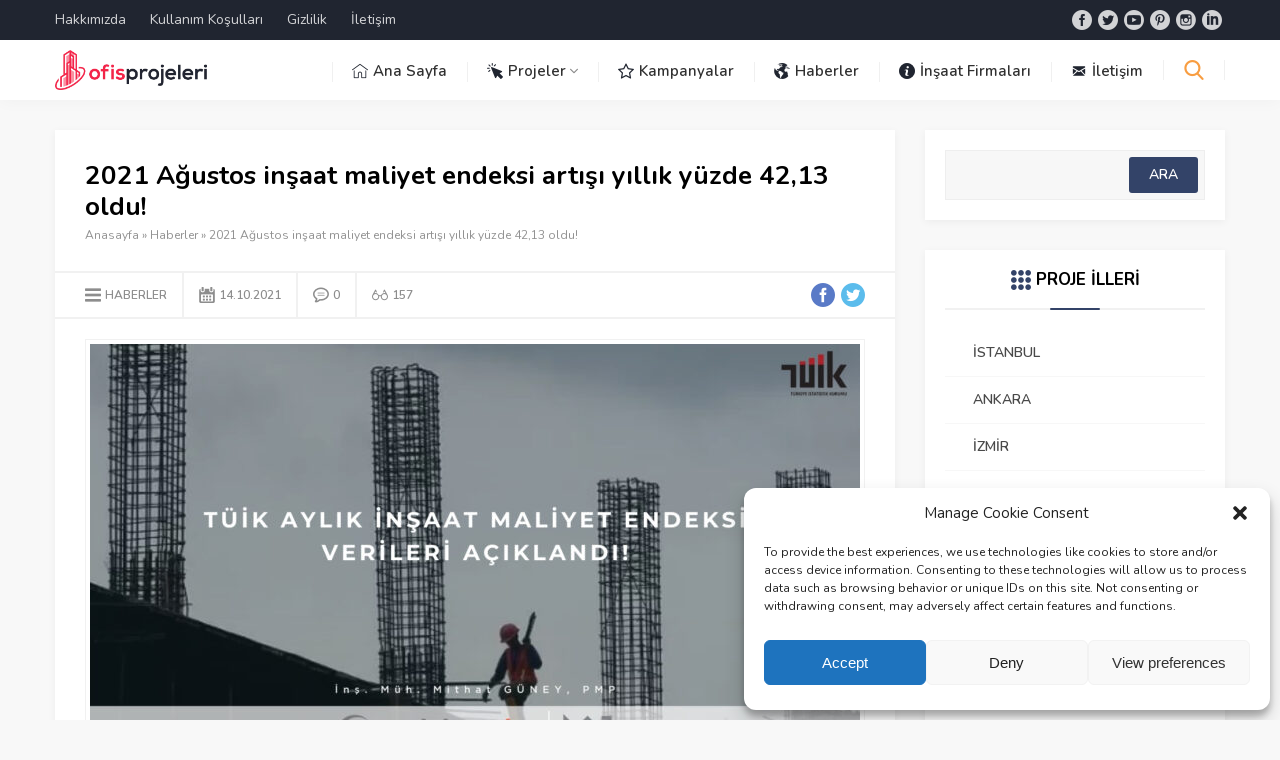

--- FILE ---
content_type: text/html
request_url: https://www.ofisprojeleri.com/2021-agustos-insaat-maliyet-endeksi-artisi-yillik-yuzde-4213-oldu/
body_size: 20743
content:
<!DOCTYPE html>
<html lang="tr">
<head>
<meta name="viewport" content="initial-scale=1" />
<meta charset="UTF-8" />
<link href="https://fonts.googleapis.com/css?family=Nunito:400,400i,600,700&amp;subset=latin-ext" rel="stylesheet">
<!--[if lt IE 9]>
<script src="https://www.ofisprojeleri.com/wp-content/themes/safirblog/scripts/html5shiv.js"></script>
<![endif]-->
<link rel="shortcut icon" href="https://www.ofisprojeleri.com/wp-content/uploads/2021/06/favicon.png" type="image/x-icon">
<meta name='robots' content='index, follow, max-image-preview:large, max-snippet:-1, max-video-preview:-1' />
<!-- This site is optimized with the Yoast SEO plugin v19.0 - https://yoast.com/wordpress/plugins/seo/ -->
<title>2021 Ağustos inşaat maliyet endeksi artışı yıllık yüzde 42,13 oldu! - Ofis Projeleri</title>
<meta name="description" content="2021 Ağustos inşaat maliyet endeksi, bir önceki yılın aynı ayına göre yüzde 42,13 arttı. İME artışı aylık yüzde 0,93 oldu. Taahhüt sektörünü kısa vadede" />
<link rel="canonical" href="https://www.ofisprojeleri.com/2021-agustos-insaat-maliyet-endeksi-artisi-yillik-yuzde-4213-oldu/" />
<meta property="og:locale" content="tr_TR" />
<meta property="og:type" content="article" />
<meta property="og:title" content="2021 Ağustos inşaat maliyet endeksi artışı yıllık yüzde 42,13 oldu! - Ofis Projeleri" />
<meta property="og:description" content="2021 Ağustos inşaat maliyet endeksi, bir önceki yılın aynı ayına göre yüzde 42,13 arttı. İME artışı aylık yüzde 0,93 oldu. Taahhüt sektörünü kısa vadede" />
<meta property="og:url" content="https://www.ofisprojeleri.com/2021-agustos-insaat-maliyet-endeksi-artisi-yillik-yuzde-4213-oldu/" />
<meta property="og:site_name" content="Ofis Projeleri" />
<meta property="article:published_time" content="2021-10-14T15:14:13+00:00" />
<meta property="article:modified_time" content="2021-10-14T15:14:16+00:00" />
<meta property="og:image" content="https://www.ofisprojeleri.com/wp-content/uploads/2021/10/TUIK-IME.jpg" />
<meta property="og:image:width" content="1456" />
<meta property="og:image:height" content="820" />
<meta property="og:image:type" content="image/jpeg" />
<meta name="twitter:card" content="summary_large_image" />
<meta name="twitter:label1" content="Yazan:" />
<meta name="twitter:data1" content="Emre" />
<meta name="twitter:label2" content="Tahmini okuma süresi" />
<meta name="twitter:data2" content="4 dakika" />
<script type="application/ld+json" class="yoast-schema-graph">{"@context":"https://schema.org","@graph":[{"@type":"Organization","@id":"https://www.ofisprojeleri.com/#organization","name":"Ofis Projeleri","url":"https://www.ofisprojeleri.com/","sameAs":[],"logo":{"@type":"ImageObject","inLanguage":"tr","@id":"https://www.ofisprojeleri.com/#/schema/logo/image/","url":"https://www.ofisprojeleri.com/wp-content/uploads/2021/06/favicon.png","contentUrl":"https://www.ofisprojeleri.com/wp-content/uploads/2021/06/favicon.png","width":427,"height":562,"caption":"Ofis Projeleri"},"image":{"@id":"https://www.ofisprojeleri.com/#/schema/logo/image/"}},{"@type":"WebSite","@id":"https://www.ofisprojeleri.com/#website","url":"https://www.ofisprojeleri.com/","name":"Ofis Projeleri","description":"Ofisler","publisher":{"@id":"https://www.ofisprojeleri.com/#organization"},"potentialAction":[{"@type":"SearchAction","target":{"@type":"EntryPoint","urlTemplate":"https://www.ofisprojeleri.com/?s={search_term_string}"},"query-input":"required name=search_term_string"}],"inLanguage":"tr"},{"@type":"ImageObject","inLanguage":"tr","@id":"https://www.ofisprojeleri.com/2021-agustos-insaat-maliyet-endeksi-artisi-yillik-yuzde-4213-oldu/#primaryimage","url":"https://www.ofisprojeleri.com/wp-content/uploads/2021/10/TUIK-IME.jpg","contentUrl":"https://www.ofisprojeleri.com/wp-content/uploads/2021/10/TUIK-IME.jpg","width":1456,"height":820,"caption":"TÜİK İME"},{"@type":"WebPage","@id":"https://www.ofisprojeleri.com/2021-agustos-insaat-maliyet-endeksi-artisi-yillik-yuzde-4213-oldu/#webpage","url":"https://www.ofisprojeleri.com/2021-agustos-insaat-maliyet-endeksi-artisi-yillik-yuzde-4213-oldu/","name":"2021 Ağustos inşaat maliyet endeksi artışı yıllık yüzde 42,13 oldu! - Ofis Projeleri","isPartOf":{"@id":"https://www.ofisprojeleri.com/#website"},"primaryImageOfPage":{"@id":"https://www.ofisprojeleri.com/2021-agustos-insaat-maliyet-endeksi-artisi-yillik-yuzde-4213-oldu/#primaryimage"},"datePublished":"2021-10-14T15:14:13+00:00","dateModified":"2021-10-14T15:14:16+00:00","description":"2021 Ağustos inşaat maliyet endeksi, bir önceki yılın aynı ayına göre yüzde 42,13 arttı. İME artışı aylık yüzde 0,93 oldu. Taahhüt sektörünü kısa vadede","breadcrumb":{"@id":"https://www.ofisprojeleri.com/2021-agustos-insaat-maliyet-endeksi-artisi-yillik-yuzde-4213-oldu/#breadcrumb"},"inLanguage":"tr","potentialAction":[{"@type":"ReadAction","target":["https://www.ofisprojeleri.com/2021-agustos-insaat-maliyet-endeksi-artisi-yillik-yuzde-4213-oldu/"]}]},{"@type":"BreadcrumbList","@id":"https://www.ofisprojeleri.com/2021-agustos-insaat-maliyet-endeksi-artisi-yillik-yuzde-4213-oldu/#breadcrumb","itemListElement":[{"@type":"ListItem","position":1,"name":"Anasayfa","item":"https://www.ofisprojeleri.com/"},{"@type":"ListItem","position":2,"name":"2021 Ağustos inşaat maliyet endeksi artışı yıllık yüzde 42,13 oldu!"}]},{"@type":"Article","@id":"https://www.ofisprojeleri.com/2021-agustos-insaat-maliyet-endeksi-artisi-yillik-yuzde-4213-oldu/#article","isPartOf":{"@id":"https://www.ofisprojeleri.com/2021-agustos-insaat-maliyet-endeksi-artisi-yillik-yuzde-4213-oldu/#webpage"},"author":{"@id":"https://www.ofisprojeleri.com/#/schema/person/ddf4bb2befffbcff03638f8ff838f1d2"},"headline":"2021 Ağustos inşaat maliyet endeksi artışı yıllık yüzde 42,13 oldu!","datePublished":"2021-10-14T15:14:13+00:00","dateModified":"2021-10-14T15:14:16+00:00","mainEntityOfPage":{"@id":"https://www.ofisprojeleri.com/2021-agustos-insaat-maliyet-endeksi-artisi-yillik-yuzde-4213-oldu/#webpage"},"wordCount":896,"commentCount":0,"publisher":{"@id":"https://www.ofisprojeleri.com/#organization"},"image":{"@id":"https://www.ofisprojeleri.com/2021-agustos-insaat-maliyet-endeksi-artisi-yillik-yuzde-4213-oldu/#primaryimage"},"thumbnailUrl":"https://www.ofisprojeleri.com/wp-content/uploads/2021/10/TUIK-IME.jpg","keywords":["2021 Ağustos","2021 Ağustos İnşaat Maliyet Endeksi","Ağustos","bina","Bina İnşaatı","ev","Gayrimenkul","Gayrimenkul İnşaatı","inşaat demiri","İnşaat Maliyet Endeksi","İnşaat Maliyeti","inşaat maliyeti","konut","konut stoğu","konut stoku","nervürlü inşaat demiri"],"articleSection":["Haberler"],"inLanguage":"tr","potentialAction":[{"@type":"CommentAction","name":"Comment","target":["https://www.ofisprojeleri.com/2021-agustos-insaat-maliyet-endeksi-artisi-yillik-yuzde-4213-oldu/#respond"]}]},{"@type":"Person","@id":"https://www.ofisprojeleri.com/#/schema/person/ddf4bb2befffbcff03638f8ff838f1d2","name":"Emre","image":{"@type":"ImageObject","inLanguage":"tr","@id":"https://www.ofisprojeleri.com/#/schema/person/image/","url":"https://secure.gravatar.com/avatar/800601d7b7c3dd05962d424cc3f741be?s=96&d=mm&r=g","contentUrl":"https://secure.gravatar.com/avatar/800601d7b7c3dd05962d424cc3f741be?s=96&d=mm&r=g","caption":"Emre"},"url":"https://www.ofisprojeleri.com/author/emre/"}]}</script>
<!-- / Yoast SEO plugin. -->
<link rel="alternate" type="application/rss+xml" title="Ofis Projeleri &raquo; 2021 Ağustos inşaat maliyet endeksi artışı yıllık yüzde 42,13 oldu! yorum akışı" href="https://www.ofisprojeleri.com/2021-agustos-insaat-maliyet-endeksi-artisi-yillik-yuzde-4213-oldu/feed/" />
<!-- <link rel='stylesheet' id='wp-block-library-css' href='https://www.ofisprojeleri.com/wp-includes/css/dist/block-library/style.min.css?ver=6.4.2'  media='all' /> -->
<link rel="stylesheet" type="text/css" href="//www.ofisprojeleri.com/wp-content/cache/wpfc-minified/mjmjf7pk/9pzu4.css" media="all"/>
<style id='classic-theme-styles-inline-css' type='text/css'>
/*! This file is auto-generated */
.wp-block-button__link{color:#fff;background-color:#32373c;border-radius:9999px;box-shadow:none;text-decoration:none;padding:calc(.667em + 2px) calc(1.333em + 2px);font-size:1.125em}.wp-block-file__button{background:#32373c;color:#fff;text-decoration:none}
</style>
<style id='global-styles-inline-css' type='text/css'>
body{--wp--preset--color--black: #000000;--wp--preset--color--cyan-bluish-gray: #abb8c3;--wp--preset--color--white: #ffffff;--wp--preset--color--pale-pink: #f78da7;--wp--preset--color--vivid-red: #cf2e2e;--wp--preset--color--luminous-vivid-orange: #ff6900;--wp--preset--color--luminous-vivid-amber: #fcb900;--wp--preset--color--light-green-cyan: #7bdcb5;--wp--preset--color--vivid-green-cyan: #00d084;--wp--preset--color--pale-cyan-blue: #8ed1fc;--wp--preset--color--vivid-cyan-blue: #0693e3;--wp--preset--color--vivid-purple: #9b51e0;--wp--preset--gradient--vivid-cyan-blue-to-vivid-purple: linear-gradient(135deg,rgba(6,147,227,1) 0%,rgb(155,81,224) 100%);--wp--preset--gradient--light-green-cyan-to-vivid-green-cyan: linear-gradient(135deg,rgb(122,220,180) 0%,rgb(0,208,130) 100%);--wp--preset--gradient--luminous-vivid-amber-to-luminous-vivid-orange: linear-gradient(135deg,rgba(252,185,0,1) 0%,rgba(255,105,0,1) 100%);--wp--preset--gradient--luminous-vivid-orange-to-vivid-red: linear-gradient(135deg,rgba(255,105,0,1) 0%,rgb(207,46,46) 100%);--wp--preset--gradient--very-light-gray-to-cyan-bluish-gray: linear-gradient(135deg,rgb(238,238,238) 0%,rgb(169,184,195) 100%);--wp--preset--gradient--cool-to-warm-spectrum: linear-gradient(135deg,rgb(74,234,220) 0%,rgb(151,120,209) 20%,rgb(207,42,186) 40%,rgb(238,44,130) 60%,rgb(251,105,98) 80%,rgb(254,248,76) 100%);--wp--preset--gradient--blush-light-purple: linear-gradient(135deg,rgb(255,206,236) 0%,rgb(152,150,240) 100%);--wp--preset--gradient--blush-bordeaux: linear-gradient(135deg,rgb(254,205,165) 0%,rgb(254,45,45) 50%,rgb(107,0,62) 100%);--wp--preset--gradient--luminous-dusk: linear-gradient(135deg,rgb(255,203,112) 0%,rgb(199,81,192) 50%,rgb(65,88,208) 100%);--wp--preset--gradient--pale-ocean: linear-gradient(135deg,rgb(255,245,203) 0%,rgb(182,227,212) 50%,rgb(51,167,181) 100%);--wp--preset--gradient--electric-grass: linear-gradient(135deg,rgb(202,248,128) 0%,rgb(113,206,126) 100%);--wp--preset--gradient--midnight: linear-gradient(135deg,rgb(2,3,129) 0%,rgb(40,116,252) 100%);--wp--preset--font-size--small: 13px;--wp--preset--font-size--medium: 20px;--wp--preset--font-size--large: 36px;--wp--preset--font-size--x-large: 42px;--wp--preset--spacing--20: 0.44rem;--wp--preset--spacing--30: 0.67rem;--wp--preset--spacing--40: 1rem;--wp--preset--spacing--50: 1.5rem;--wp--preset--spacing--60: 2.25rem;--wp--preset--spacing--70: 3.38rem;--wp--preset--spacing--80: 5.06rem;--wp--preset--shadow--natural: 6px 6px 9px rgba(0, 0, 0, 0.2);--wp--preset--shadow--deep: 12px 12px 50px rgba(0, 0, 0, 0.4);--wp--preset--shadow--sharp: 6px 6px 0px rgba(0, 0, 0, 0.2);--wp--preset--shadow--outlined: 6px 6px 0px -3px rgba(255, 255, 255, 1), 6px 6px rgba(0, 0, 0, 1);--wp--preset--shadow--crisp: 6px 6px 0px rgba(0, 0, 0, 1);}:where(.is-layout-flex){gap: 0.5em;}:where(.is-layout-grid){gap: 0.5em;}body .is-layout-flow > .alignleft{float: left;margin-inline-start: 0;margin-inline-end: 2em;}body .is-layout-flow > .alignright{float: right;margin-inline-start: 2em;margin-inline-end: 0;}body .is-layout-flow > .aligncenter{margin-left: auto !important;margin-right: auto !important;}body .is-layout-constrained > .alignleft{float: left;margin-inline-start: 0;margin-inline-end: 2em;}body .is-layout-constrained > .alignright{float: right;margin-inline-start: 2em;margin-inline-end: 0;}body .is-layout-constrained > .aligncenter{margin-left: auto !important;margin-right: auto !important;}body .is-layout-constrained > :where(:not(.alignleft):not(.alignright):not(.alignfull)){max-width: var(--wp--style--global--content-size);margin-left: auto !important;margin-right: auto !important;}body .is-layout-constrained > .alignwide{max-width: var(--wp--style--global--wide-size);}body .is-layout-flex{display: flex;}body .is-layout-flex{flex-wrap: wrap;align-items: center;}body .is-layout-flex > *{margin: 0;}body .is-layout-grid{display: grid;}body .is-layout-grid > *{margin: 0;}:where(.wp-block-columns.is-layout-flex){gap: 2em;}:where(.wp-block-columns.is-layout-grid){gap: 2em;}:where(.wp-block-post-template.is-layout-flex){gap: 1.25em;}:where(.wp-block-post-template.is-layout-grid){gap: 1.25em;}.has-black-color{color: var(--wp--preset--color--black) !important;}.has-cyan-bluish-gray-color{color: var(--wp--preset--color--cyan-bluish-gray) !important;}.has-white-color{color: var(--wp--preset--color--white) !important;}.has-pale-pink-color{color: var(--wp--preset--color--pale-pink) !important;}.has-vivid-red-color{color: var(--wp--preset--color--vivid-red) !important;}.has-luminous-vivid-orange-color{color: var(--wp--preset--color--luminous-vivid-orange) !important;}.has-luminous-vivid-amber-color{color: var(--wp--preset--color--luminous-vivid-amber) !important;}.has-light-green-cyan-color{color: var(--wp--preset--color--light-green-cyan) !important;}.has-vivid-green-cyan-color{color: var(--wp--preset--color--vivid-green-cyan) !important;}.has-pale-cyan-blue-color{color: var(--wp--preset--color--pale-cyan-blue) !important;}.has-vivid-cyan-blue-color{color: var(--wp--preset--color--vivid-cyan-blue) !important;}.has-vivid-purple-color{color: var(--wp--preset--color--vivid-purple) !important;}.has-black-background-color{background-color: var(--wp--preset--color--black) !important;}.has-cyan-bluish-gray-background-color{background-color: var(--wp--preset--color--cyan-bluish-gray) !important;}.has-white-background-color{background-color: var(--wp--preset--color--white) !important;}.has-pale-pink-background-color{background-color: var(--wp--preset--color--pale-pink) !important;}.has-vivid-red-background-color{background-color: var(--wp--preset--color--vivid-red) !important;}.has-luminous-vivid-orange-background-color{background-color: var(--wp--preset--color--luminous-vivid-orange) !important;}.has-luminous-vivid-amber-background-color{background-color: var(--wp--preset--color--luminous-vivid-amber) !important;}.has-light-green-cyan-background-color{background-color: var(--wp--preset--color--light-green-cyan) !important;}.has-vivid-green-cyan-background-color{background-color: var(--wp--preset--color--vivid-green-cyan) !important;}.has-pale-cyan-blue-background-color{background-color: var(--wp--preset--color--pale-cyan-blue) !important;}.has-vivid-cyan-blue-background-color{background-color: var(--wp--preset--color--vivid-cyan-blue) !important;}.has-vivid-purple-background-color{background-color: var(--wp--preset--color--vivid-purple) !important;}.has-black-border-color{border-color: var(--wp--preset--color--black) !important;}.has-cyan-bluish-gray-border-color{border-color: var(--wp--preset--color--cyan-bluish-gray) !important;}.has-white-border-color{border-color: var(--wp--preset--color--white) !important;}.has-pale-pink-border-color{border-color: var(--wp--preset--color--pale-pink) !important;}.has-vivid-red-border-color{border-color: var(--wp--preset--color--vivid-red) !important;}.has-luminous-vivid-orange-border-color{border-color: var(--wp--preset--color--luminous-vivid-orange) !important;}.has-luminous-vivid-amber-border-color{border-color: var(--wp--preset--color--luminous-vivid-amber) !important;}.has-light-green-cyan-border-color{border-color: var(--wp--preset--color--light-green-cyan) !important;}.has-vivid-green-cyan-border-color{border-color: var(--wp--preset--color--vivid-green-cyan) !important;}.has-pale-cyan-blue-border-color{border-color: var(--wp--preset--color--pale-cyan-blue) !important;}.has-vivid-cyan-blue-border-color{border-color: var(--wp--preset--color--vivid-cyan-blue) !important;}.has-vivid-purple-border-color{border-color: var(--wp--preset--color--vivid-purple) !important;}.has-vivid-cyan-blue-to-vivid-purple-gradient-background{background: var(--wp--preset--gradient--vivid-cyan-blue-to-vivid-purple) !important;}.has-light-green-cyan-to-vivid-green-cyan-gradient-background{background: var(--wp--preset--gradient--light-green-cyan-to-vivid-green-cyan) !important;}.has-luminous-vivid-amber-to-luminous-vivid-orange-gradient-background{background: var(--wp--preset--gradient--luminous-vivid-amber-to-luminous-vivid-orange) !important;}.has-luminous-vivid-orange-to-vivid-red-gradient-background{background: var(--wp--preset--gradient--luminous-vivid-orange-to-vivid-red) !important;}.has-very-light-gray-to-cyan-bluish-gray-gradient-background{background: var(--wp--preset--gradient--very-light-gray-to-cyan-bluish-gray) !important;}.has-cool-to-warm-spectrum-gradient-background{background: var(--wp--preset--gradient--cool-to-warm-spectrum) !important;}.has-blush-light-purple-gradient-background{background: var(--wp--preset--gradient--blush-light-purple) !important;}.has-blush-bordeaux-gradient-background{background: var(--wp--preset--gradient--blush-bordeaux) !important;}.has-luminous-dusk-gradient-background{background: var(--wp--preset--gradient--luminous-dusk) !important;}.has-pale-ocean-gradient-background{background: var(--wp--preset--gradient--pale-ocean) !important;}.has-electric-grass-gradient-background{background: var(--wp--preset--gradient--electric-grass) !important;}.has-midnight-gradient-background{background: var(--wp--preset--gradient--midnight) !important;}.has-small-font-size{font-size: var(--wp--preset--font-size--small) !important;}.has-medium-font-size{font-size: var(--wp--preset--font-size--medium) !important;}.has-large-font-size{font-size: var(--wp--preset--font-size--large) !important;}.has-x-large-font-size{font-size: var(--wp--preset--font-size--x-large) !important;}
.wp-block-navigation a:where(:not(.wp-element-button)){color: inherit;}
:where(.wp-block-post-template.is-layout-flex){gap: 1.25em;}:where(.wp-block-post-template.is-layout-grid){gap: 1.25em;}
:where(.wp-block-columns.is-layout-flex){gap: 2em;}:where(.wp-block-columns.is-layout-grid){gap: 2em;}
.wp-block-pullquote{font-size: 1.5em;line-height: 1.6;}
</style>
<!-- <link rel='stylesheet' id='cmplz-general-css' href='https://www.ofisprojeleri.com/wp-content/plugins/complianz-gdpr/assets/css/cookieblocker.min.css?ver=6.5.5'  media='all' /> -->
<!-- <link rel='stylesheet' id='safirstyle-css' href='https://www.ofisprojeleri.com/wp-content/themes/safirblog/style.css?ver=6.4.2'  media='all' /> -->
<!-- <link rel='stylesheet' id='slb_core-css' href='https://www.ofisprojeleri.com/wp-content/plugins/simple-lightbox/client/css/app.css?ver=2.8.1'  media='all' /> -->
<link rel="stylesheet" type="text/css" href="//www.ofisprojeleri.com/wp-content/cache/wpfc-minified/g1hyc1so/5y1zr.css" media="all"/>
<script src='//www.ofisprojeleri.com/wp-content/cache/wpfc-minified/k2au3mwj/9pzu4.js' type="text/javascript"></script>
<!-- <script  src="https://www.ofisprojeleri.com/wp-includes/js/jquery/jquery.min.js?ver=3.7.1" id="jquery-core-js"></script> -->
<!-- <script  src="https://www.ofisprojeleri.com/wp-includes/js/jquery/jquery-migrate.min.js?ver=3.4.1" id="jquery-migrate-js"></script> -->
<link rel="https://api.w.org/" href="https://www.ofisprojeleri.com/wp-json/" /><link rel="alternate" type="application/json" href="https://www.ofisprojeleri.com/wp-json/wp/v2/posts/1609" /><link rel="EditURI" type="application/rsd+xml" title="RSD" href="https://www.ofisprojeleri.com/xmlrpc.php?rsd" />
<link rel='shortlink' href='https://www.ofisprojeleri.com/?p=1609' />
<link rel="alternate" type="application/json+oembed" href="https://www.ofisprojeleri.com/wp-json/oembed/1.0/embed?url=https%3A%2F%2Fwww.ofisprojeleri.com%2F2021-agustos-insaat-maliyet-endeksi-artisi-yillik-yuzde-4213-oldu%2F" />
<link rel="alternate" type="text/xml+oembed" href="https://www.ofisprojeleri.com/wp-json/oembed/1.0/embed?url=https%3A%2F%2Fwww.ofisprojeleri.com%2F2021-agustos-insaat-maliyet-endeksi-artisi-yillik-yuzde-4213-oldu%2F&#038;format=xml" />
<style>.cmplz-hidden{display:none!important;}</style><script async src="https://pagead2.googlesyndication.com/pagead/js/adsbygoogle.js?client=ca-pub-7516531178657436"
crossorigin="anonymous"></script><!-- Global site tag (gtag.js) - Google Analytics -->
<script async src="https://www.googletagmanager.com/gtag/js?id=UA-162015440-4"></script>
<script>
window.dataLayer = window.dataLayer || [];
function gtag(){dataLayer.push(arguments);}
gtag('js', new Date());
gtag('config', 'UA-162015440-4');
</script><style>a,.mainHeading .icon:before,.reading ul li:before,.safirBox .post a:hover,.safirBox.post a:hover,.sliderWidget .sfrNav span:before,.safirCustomMenu a .icon:before,.tabbedWidget .tabheading a .icon:before,.tabbedWidget .post .title a:hover,.sfrIconForm .item .icon span:before{color:#334368;}.mainHeading:before,#slider .post .safirCategoryMeta a,.advancedPostsWidget1 .post .detail .safirCategoryMeta a,.advancedPostsWidget3 .post .detail .safirCategoryMeta a,.sliderWidget .post .safirCategoryMeta a,.timelineWidget .post .time,.slidingWidget .post .hover:before,.safirTop,.safirnavi span,.safirnavi a,#gallery-links a,.safirBox .owl-nav div,#main form button.submit,#main form input[type=submit]{background:#334368;}#search .searchButton{color:#f89d41;}footer .footerHeading:before{background:#f89d41;}.sliderWidget .owl-dot.active{border:2px solid #f89d41;background:#f89d41;}.tabbedWidget .tabheading a.active{border-bottom:2px solid #334368;}footer,footer .innerContainer.top,#footerBottom{background:#1b1f29;}#topbar{background:#202530;}#menu li span.icon{color:#202530;}#menu>ul>li:hover>a{border-top:2px solid #f89d41;}#menu .sub-menu{border-bottom:2px solid #f89d41;}footer:before{background:-moz-linear-gradient(left,#1b1f29 0%,#1b1f29 50%,rgba(255,255,255,0.15) 51%,rgba(255,255,255,0.04) 100%);background:-webkit-linear-gradient(left,#1b1f29 0%,#1b1f29 50%,rgba(255,255,255,0.04) 51%,rgba(255,255,255,0.04) 100%);background:linear-gradient(to right,#1b1f29 0%,#1b1f29 50%,rgba(255,255,255,0.04) 51%,rgba(255,255,255,0.04) 100%);}footer.hidden:before{display:none;}footer .footerCols{background:-moz-linear-gradient(left,#1b1f29 0%,#1b1f29 23.75%,rgba(255,255,255,0.04) 23.75%,rgba(255,255,255,0.04) 100%);background:-webkit-linear-gradient(left,#1b1f29 0%,#1b1f29 23.75%,rgba(255,255,255,0.04) 23.75%,rgba(255,255,255,0.04) 100%);background:linear-gradient(to right,#1b1f29 0%,#1b1f29 23.75%,rgba(255,255,255,0.04) 23.75%,rgba(255,255,255,0.04) 100%);}.safirBox.color49 .mainHeading .icon:before,.safirBox.color49 .post a:hover,.safirCustomMenu.color49 a .icon:before,.tabbedWidget .tabheading a.color49 .icon:before,.searchWidget.color49 button:before,.tabbedWidget .tab.color49 .post .title a:hover{color:#f42447 !important;}#slider .post-container .post .safirCategoryMeta a.cat49,.sliderWidget .post .safirCategoryMeta a.cat49,.advancedPostsWidget1 .post .detail .safirCategoryMeta a.cat49,.safirBox.color49 .mainHeading:before,.slidingWidget.color49 .post .hover:before,.safirBox.color49 .owl-nav div,.advancedPostsWidget3 .post .detail .safirCategoryMeta a.cat49,.timelineWidget.color49 .post .time,.advancedPostsWidget2 .sfrCatClr.cat49,.listingWidget.color49 .items a .number,.advancedPostsWidget1.color49 .post .title:before,.advancedPostsWidget4.color49 .post a.more,.advancedPostsWidget5.color49 .post .title:before,.advancedPostsWidget5.color49 .titles .title.active a,.fiveWidget.color49 .leftSide .post .title:before,.commentsWidget.color49 .item .title:before,.safirBox.color49 .safirnavi span,.safirBox.color49 .safirnavi a,.searchWidget.color49 form:before{background:#f42447;}.tabbedWidget .tabheading a.color49.active{border-color:#f42447;}.safirBox.color39 .mainHeading .icon:before,.safirBox.color39 .post a:hover,.safirCustomMenu.color39 a .icon:before,.tabbedWidget .tabheading a.color39 .icon:before,.searchWidget.color39 button:before,.tabbedWidget .tab.color39 .post .title a:hover{color:#f42447 !important;}#slider .post-container .post .safirCategoryMeta a.cat39,.sliderWidget .post .safirCategoryMeta a.cat39,.advancedPostsWidget1 .post .detail .safirCategoryMeta a.cat39,.safirBox.color39 .mainHeading:before,.slidingWidget.color39 .post .hover:before,.safirBox.color39 .owl-nav div,.advancedPostsWidget3 .post .detail .safirCategoryMeta a.cat39,.timelineWidget.color39 .post .time,.advancedPostsWidget2 .sfrCatClr.cat39,.listingWidget.color39 .items a .number,.advancedPostsWidget1.color39 .post .title:before,.advancedPostsWidget4.color39 .post a.more,.advancedPostsWidget5.color39 .post .title:before,.advancedPostsWidget5.color39 .titles .title.active a,.fiveWidget.color39 .leftSide .post .title:before,.commentsWidget.color39 .item .title:before,.safirBox.color39 .safirnavi span,.safirBox.color39 .safirnavi a,.searchWidget.color39 form:before{background:#f42447;}.tabbedWidget .tabheading a.color39.active{border-color:#f42447;}.safirBox.color47 .mainHeading .icon:before,.safirBox.color47 .post a:hover,.safirCustomMenu.color47 a .icon:before,.tabbedWidget .tabheading a.color47 .icon:before,.searchWidget.color47 button:before,.tabbedWidget .tab.color47 .post .title a:hover{color:#f42447 !important;}#slider .post-container .post .safirCategoryMeta a.cat47,.sliderWidget .post .safirCategoryMeta a.cat47,.advancedPostsWidget1 .post .detail .safirCategoryMeta a.cat47,.safirBox.color47 .mainHeading:before,.slidingWidget.color47 .post .hover:before,.safirBox.color47 .owl-nav div,.advancedPostsWidget3 .post .detail .safirCategoryMeta a.cat47,.timelineWidget.color47 .post .time,.advancedPostsWidget2 .sfrCatClr.cat47,.listingWidget.color47 .items a .number,.advancedPostsWidget1.color47 .post .title:before,.advancedPostsWidget4.color47 .post a.more,.advancedPostsWidget5.color47 .post .title:before,.advancedPostsWidget5.color47 .titles .title.active a,.fiveWidget.color47 .leftSide .post .title:before,.commentsWidget.color47 .item .title:before,.safirBox.color47 .safirnavi span,.safirBox.color47 .safirnavi a,.searchWidget.color47 form:before{background:#f42447;}.tabbedWidget .tabheading a.color47.active{border-color:#f42447;}.safirBox.color40 .mainHeading .icon:before,.safirBox.color40 .post a:hover,.safirCustomMenu.color40 a .icon:before,.tabbedWidget .tabheading a.color40 .icon:before,.searchWidget.color40 button:before,.tabbedWidget .tab.color40 .post .title a:hover{color:#f42447 !important;}#slider .post-container .post .safirCategoryMeta a.cat40,.sliderWidget .post .safirCategoryMeta a.cat40,.advancedPostsWidget1 .post .detail .safirCategoryMeta a.cat40,.safirBox.color40 .mainHeading:before,.slidingWidget.color40 .post .hover:before,.safirBox.color40 .owl-nav div,.advancedPostsWidget3 .post .detail .safirCategoryMeta a.cat40,.timelineWidget.color40 .post .time,.advancedPostsWidget2 .sfrCatClr.cat40,.listingWidget.color40 .items a .number,.advancedPostsWidget1.color40 .post .title:before,.advancedPostsWidget4.color40 .post a.more,.advancedPostsWidget5.color40 .post .title:before,.advancedPostsWidget5.color40 .titles .title.active a,.fiveWidget.color40 .leftSide .post .title:before,.commentsWidget.color40 .item .title:before,.safirBox.color40 .safirnavi span,.safirBox.color40 .safirnavi a,.searchWidget.color40 form:before{background:#f42447;}.tabbedWidget .tabheading a.color40.active{border-color:#f42447;}.safirBox.color36 .mainHeading .icon:before,.safirBox.color36 .post a:hover,.safirCustomMenu.color36 a .icon:before,.tabbedWidget .tabheading a.color36 .icon:before,.searchWidget.color36 button:before,.tabbedWidget .tab.color36 .post .title a:hover{color:#f42447 !important;}#slider .post-container .post .safirCategoryMeta a.cat36,.sliderWidget .post .safirCategoryMeta a.cat36,.advancedPostsWidget1 .post .detail .safirCategoryMeta a.cat36,.safirBox.color36 .mainHeading:before,.slidingWidget.color36 .post .hover:before,.safirBox.color36 .owl-nav div,.advancedPostsWidget3 .post .detail .safirCategoryMeta a.cat36,.timelineWidget.color36 .post .time,.advancedPostsWidget2 .sfrCatClr.cat36,.listingWidget.color36 .items a .number,.advancedPostsWidget1.color36 .post .title:before,.advancedPostsWidget4.color36 .post a.more,.advancedPostsWidget5.color36 .post .title:before,.advancedPostsWidget5.color36 .titles .title.active a,.fiveWidget.color36 .leftSide .post .title:before,.commentsWidget.color36 .item .title:before,.safirBox.color36 .safirnavi span,.safirBox.color36 .safirnavi a,.searchWidget.color36 form:before{background:#f42447;}.tabbedWidget .tabheading a.color36.active{border-color:#f42447;}.safirBox.color29 .mainHeading .icon:before,.safirBox.color29 .post a:hover,.safirCustomMenu.color29 a .icon:before,.tabbedWidget .tabheading a.color29 .icon:before,.searchWidget.color29 button:before,.tabbedWidget .tab.color29 .post .title a:hover{color:#f42447 !important;}#slider .post-container .post .safirCategoryMeta a.cat29,.sliderWidget .post .safirCategoryMeta a.cat29,.advancedPostsWidget1 .post .detail .safirCategoryMeta a.cat29,.safirBox.color29 .mainHeading:before,.slidingWidget.color29 .post .hover:before,.safirBox.color29 .owl-nav div,.advancedPostsWidget3 .post .detail .safirCategoryMeta a.cat29,.timelineWidget.color29 .post .time,.advancedPostsWidget2 .sfrCatClr.cat29,.listingWidget.color29 .items a .number,.advancedPostsWidget1.color29 .post .title:before,.advancedPostsWidget4.color29 .post a.more,.advancedPostsWidget5.color29 .post .title:before,.advancedPostsWidget5.color29 .titles .title.active a,.fiveWidget.color29 .leftSide .post .title:before,.commentsWidget.color29 .item .title:before,.safirBox.color29 .safirnavi span,.safirBox.color29 .safirnavi a,.searchWidget.color29 form:before{background:#f42447;}.tabbedWidget .tabheading a.color29.active{border-color:#f42447;}.safirBox.color24 .mainHeading .icon:before,.safirBox.color24 .post a:hover,.safirCustomMenu.color24 a .icon:before,.tabbedWidget .tabheading a.color24 .icon:before,.searchWidget.color24 button:before,.tabbedWidget .tab.color24 .post .title a:hover{color:#f42447 !important;}#slider .post-container .post .safirCategoryMeta a.cat24,.sliderWidget .post .safirCategoryMeta a.cat24,.advancedPostsWidget1 .post .detail .safirCategoryMeta a.cat24,.safirBox.color24 .mainHeading:before,.slidingWidget.color24 .post .hover:before,.safirBox.color24 .owl-nav div,.advancedPostsWidget3 .post .detail .safirCategoryMeta a.cat24,.timelineWidget.color24 .post .time,.advancedPostsWidget2 .sfrCatClr.cat24,.listingWidget.color24 .items a .number,.advancedPostsWidget1.color24 .post .title:before,.advancedPostsWidget4.color24 .post a.more,.advancedPostsWidget5.color24 .post .title:before,.advancedPostsWidget5.color24 .titles .title.active a,.fiveWidget.color24 .leftSide .post .title:before,.commentsWidget.color24 .item .title:before,.safirBox.color24 .safirnavi span,.safirBox.color24 .safirnavi a,.searchWidget.color24 form:before{background:#f42447;}.tabbedWidget .tabheading a.color24.active{border-color:#f42447;}.safirBox.color13 .mainHeading .icon:before,.safirBox.color13 .post a:hover,.safirCustomMenu.color13 a .icon:before,.tabbedWidget .tabheading a.color13 .icon:before,.searchWidget.color13 button:before,.tabbedWidget .tab.color13 .post .title a:hover{color:#f42447 !important;}#slider .post-container .post .safirCategoryMeta a.cat13,.sliderWidget .post .safirCategoryMeta a.cat13,.advancedPostsWidget1 .post .detail .safirCategoryMeta a.cat13,.safirBox.color13 .mainHeading:before,.slidingWidget.color13 .post .hover:before,.safirBox.color13 .owl-nav div,.advancedPostsWidget3 .post .detail .safirCategoryMeta a.cat13,.timelineWidget.color13 .post .time,.advancedPostsWidget2 .sfrCatClr.cat13,.listingWidget.color13 .items a .number,.advancedPostsWidget1.color13 .post .title:before,.advancedPostsWidget4.color13 .post a.more,.advancedPostsWidget5.color13 .post .title:before,.advancedPostsWidget5.color13 .titles .title.active a,.fiveWidget.color13 .leftSide .post .title:before,.commentsWidget.color13 .item .title:before,.safirBox.color13 .safirnavi span,.safirBox.color13 .safirnavi a,.searchWidget.color13 form:before{background:#f42447;}.tabbedWidget .tabheading a.color13.active{border-color:#f42447;}.safirBox.color20 .mainHeading .icon:before,.safirBox.color20 .post a:hover,.safirCustomMenu.color20 a .icon:before,.tabbedWidget .tabheading a.color20 .icon:before,.searchWidget.color20 button:before,.tabbedWidget .tab.color20 .post .title a:hover{color:#f42447 !important;}#slider .post-container .post .safirCategoryMeta a.cat20,.sliderWidget .post .safirCategoryMeta a.cat20,.advancedPostsWidget1 .post .detail .safirCategoryMeta a.cat20,.safirBox.color20 .mainHeading:before,.slidingWidget.color20 .post .hover:before,.safirBox.color20 .owl-nav div,.advancedPostsWidget3 .post .detail .safirCategoryMeta a.cat20,.timelineWidget.color20 .post .time,.advancedPostsWidget2 .sfrCatClr.cat20,.listingWidget.color20 .items a .number,.advancedPostsWidget1.color20 .post .title:before,.advancedPostsWidget4.color20 .post a.more,.advancedPostsWidget5.color20 .post .title:before,.advancedPostsWidget5.color20 .titles .title.active a,.fiveWidget.color20 .leftSide .post .title:before,.commentsWidget.color20 .item .title:before,.safirBox.color20 .safirnavi span,.safirBox.color20 .safirnavi a,.searchWidget.color20 form:before{background:#f42447;}.tabbedWidget .tabheading a.color20.active{border-color:#f42447;}.safirBox.color14 .mainHeading .icon:before,.safirBox.color14 .post a:hover,.safirCustomMenu.color14 a .icon:before,.tabbedWidget .tabheading a.color14 .icon:before,.searchWidget.color14 button:before,.tabbedWidget .tab.color14 .post .title a:hover{color:#f42447 !important;}#slider .post-container .post .safirCategoryMeta a.cat14,.sliderWidget .post .safirCategoryMeta a.cat14,.advancedPostsWidget1 .post .detail .safirCategoryMeta a.cat14,.safirBox.color14 .mainHeading:before,.slidingWidget.color14 .post .hover:before,.safirBox.color14 .owl-nav div,.advancedPostsWidget3 .post .detail .safirCategoryMeta a.cat14,.timelineWidget.color14 .post .time,.advancedPostsWidget2 .sfrCatClr.cat14,.listingWidget.color14 .items a .number,.advancedPostsWidget1.color14 .post .title:before,.advancedPostsWidget4.color14 .post a.more,.advancedPostsWidget5.color14 .post .title:before,.advancedPostsWidget5.color14 .titles .title.active a,.fiveWidget.color14 .leftSide .post .title:before,.commentsWidget.color14 .item .title:before,.safirBox.color14 .safirnavi span,.safirBox.color14 .safirnavi a,.searchWidget.color14 form:before{background:#f42447;}.tabbedWidget .tabheading a.color14.active{border-color:#f42447;}.safirBox.color15 .mainHeading .icon:before,.safirBox.color15 .post a:hover,.safirCustomMenu.color15 a .icon:before,.tabbedWidget .tabheading a.color15 .icon:before,.searchWidget.color15 button:before,.tabbedWidget .tab.color15 .post .title a:hover{color:#f42447 !important;}#slider .post-container .post .safirCategoryMeta a.cat15,.sliderWidget .post .safirCategoryMeta a.cat15,.advancedPostsWidget1 .post .detail .safirCategoryMeta a.cat15,.safirBox.color15 .mainHeading:before,.slidingWidget.color15 .post .hover:before,.safirBox.color15 .owl-nav div,.advancedPostsWidget3 .post .detail .safirCategoryMeta a.cat15,.timelineWidget.color15 .post .time,.advancedPostsWidget2 .sfrCatClr.cat15,.listingWidget.color15 .items a .number,.advancedPostsWidget1.color15 .post .title:before,.advancedPostsWidget4.color15 .post a.more,.advancedPostsWidget5.color15 .post .title:before,.advancedPostsWidget5.color15 .titles .title.active a,.fiveWidget.color15 .leftSide .post .title:before,.commentsWidget.color15 .item .title:before,.safirBox.color15 .safirnavi span,.safirBox.color15 .safirnavi a,.searchWidget.color15 form:before{background:#f42447;}.tabbedWidget .tabheading a.color15.active{border-color:#f42447;}.safirBox.color45 .mainHeading .icon:before,.safirBox.color45 .post a:hover,.safirCustomMenu.color45 a .icon:before,.tabbedWidget .tabheading a.color45 .icon:before,.searchWidget.color45 button:before,.tabbedWidget .tab.color45 .post .title a:hover{color:#f42447 !important;}#slider .post-container .post .safirCategoryMeta a.cat45,.sliderWidget .post .safirCategoryMeta a.cat45,.advancedPostsWidget1 .post .detail .safirCategoryMeta a.cat45,.safirBox.color45 .mainHeading:before,.slidingWidget.color45 .post .hover:before,.safirBox.color45 .owl-nav div,.advancedPostsWidget3 .post .detail .safirCategoryMeta a.cat45,.timelineWidget.color45 .post .time,.advancedPostsWidget2 .sfrCatClr.cat45,.listingWidget.color45 .items a .number,.advancedPostsWidget1.color45 .post .title:before,.advancedPostsWidget4.color45 .post a.more,.advancedPostsWidget5.color45 .post .title:before,.advancedPostsWidget5.color45 .titles .title.active a,.fiveWidget.color45 .leftSide .post .title:before,.commentsWidget.color45 .item .title:before,.safirBox.color45 .safirnavi span,.safirBox.color45 .safirnavi a,.searchWidget.color45 form:before{background:#f42447;}.tabbedWidget .tabheading a.color45.active{border-color:#f42447;}.safirBox.color16 .mainHeading .icon:before,.safirBox.color16 .post a:hover,.safirCustomMenu.color16 a .icon:before,.tabbedWidget .tabheading a.color16 .icon:before,.searchWidget.color16 button:before,.tabbedWidget .tab.color16 .post .title a:hover{color:#f42447 !important;}#slider .post-container .post .safirCategoryMeta a.cat16,.sliderWidget .post .safirCategoryMeta a.cat16,.advancedPostsWidget1 .post .detail .safirCategoryMeta a.cat16,.safirBox.color16 .mainHeading:before,.slidingWidget.color16 .post .hover:before,.safirBox.color16 .owl-nav div,.advancedPostsWidget3 .post .detail .safirCategoryMeta a.cat16,.timelineWidget.color16 .post .time,.advancedPostsWidget2 .sfrCatClr.cat16,.listingWidget.color16 .items a .number,.advancedPostsWidget1.color16 .post .title:before,.advancedPostsWidget4.color16 .post a.more,.advancedPostsWidget5.color16 .post .title:before,.advancedPostsWidget5.color16 .titles .title.active a,.fiveWidget.color16 .leftSide .post .title:before,.commentsWidget.color16 .item .title:before,.safirBox.color16 .safirnavi span,.safirBox.color16 .safirnavi a,.searchWidget.color16 form:before{background:#f42447;}.tabbedWidget .tabheading a.color16.active{border-color:#f42447;}.safirBox.color17 .mainHeading .icon:before,.safirBox.color17 .post a:hover,.safirCustomMenu.color17 a .icon:before,.tabbedWidget .tabheading a.color17 .icon:before,.searchWidget.color17 button:before,.tabbedWidget .tab.color17 .post .title a:hover{color:#f42447 !important;}#slider .post-container .post .safirCategoryMeta a.cat17,.sliderWidget .post .safirCategoryMeta a.cat17,.advancedPostsWidget1 .post .detail .safirCategoryMeta a.cat17,.safirBox.color17 .mainHeading:before,.slidingWidget.color17 .post .hover:before,.safirBox.color17 .owl-nav div,.advancedPostsWidget3 .post .detail .safirCategoryMeta a.cat17,.timelineWidget.color17 .post .time,.advancedPostsWidget2 .sfrCatClr.cat17,.listingWidget.color17 .items a .number,.advancedPostsWidget1.color17 .post .title:before,.advancedPostsWidget4.color17 .post a.more,.advancedPostsWidget5.color17 .post .title:before,.advancedPostsWidget5.color17 .titles .title.active a,.fiveWidget.color17 .leftSide .post .title:before,.commentsWidget.color17 .item .title:before,.safirBox.color17 .safirnavi span,.safirBox.color17 .safirnavi a,.searchWidget.color17 form:before{background:#f42447;}.tabbedWidget .tabheading a.color17.active{border-color:#f42447;}.safirBox.color21 .mainHeading .icon:before,.safirBox.color21 .post a:hover,.safirCustomMenu.color21 a .icon:before,.tabbedWidget .tabheading a.color21 .icon:before,.searchWidget.color21 button:before,.tabbedWidget .tab.color21 .post .title a:hover{color:#f42447 !important;}#slider .post-container .post .safirCategoryMeta a.cat21,.sliderWidget .post .safirCategoryMeta a.cat21,.advancedPostsWidget1 .post .detail .safirCategoryMeta a.cat21,.safirBox.color21 .mainHeading:before,.slidingWidget.color21 .post .hover:before,.safirBox.color21 .owl-nav div,.advancedPostsWidget3 .post .detail .safirCategoryMeta a.cat21,.timelineWidget.color21 .post .time,.advancedPostsWidget2 .sfrCatClr.cat21,.listingWidget.color21 .items a .number,.advancedPostsWidget1.color21 .post .title:before,.advancedPostsWidget4.color21 .post a.more,.advancedPostsWidget5.color21 .post .title:before,.advancedPostsWidget5.color21 .titles .title.active a,.fiveWidget.color21 .leftSide .post .title:before,.commentsWidget.color21 .item .title:before,.safirBox.color21 .safirnavi span,.safirBox.color21 .safirnavi a,.searchWidget.color21 form:before{background:#f42447;}.tabbedWidget .tabheading a.color21.active{border-color:#f42447;}.safirBox.color18 .mainHeading .icon:before,.safirBox.color18 .post a:hover,.safirCustomMenu.color18 a .icon:before,.tabbedWidget .tabheading a.color18 .icon:before,.searchWidget.color18 button:before,.tabbedWidget .tab.color18 .post .title a:hover{color:#f42447 !important;}#slider .post-container .post .safirCategoryMeta a.cat18,.sliderWidget .post .safirCategoryMeta a.cat18,.advancedPostsWidget1 .post .detail .safirCategoryMeta a.cat18,.safirBox.color18 .mainHeading:before,.slidingWidget.color18 .post .hover:before,.safirBox.color18 .owl-nav div,.advancedPostsWidget3 .post .detail .safirCategoryMeta a.cat18,.timelineWidget.color18 .post .time,.advancedPostsWidget2 .sfrCatClr.cat18,.listingWidget.color18 .items a .number,.advancedPostsWidget1.color18 .post .title:before,.advancedPostsWidget4.color18 .post a.more,.advancedPostsWidget5.color18 .post .title:before,.advancedPostsWidget5.color18 .titles .title.active a,.fiveWidget.color18 .leftSide .post .title:before,.commentsWidget.color18 .item .title:before,.safirBox.color18 .safirnavi span,.safirBox.color18 .safirnavi a,.searchWidget.color18 form:before{background:#f42447;}.tabbedWidget .tabheading a.color18.active{border-color:#f42447;}.safirBox.color46 .mainHeading .icon:before,.safirBox.color46 .post a:hover,.safirCustomMenu.color46 a .icon:before,.tabbedWidget .tabheading a.color46 .icon:before,.searchWidget.color46 button:before,.tabbedWidget .tab.color46 .post .title a:hover{color:#f42447 !important;}#slider .post-container .post .safirCategoryMeta a.cat46,.sliderWidget .post .safirCategoryMeta a.cat46,.advancedPostsWidget1 .post .detail .safirCategoryMeta a.cat46,.safirBox.color46 .mainHeading:before,.slidingWidget.color46 .post .hover:before,.safirBox.color46 .owl-nav div,.advancedPostsWidget3 .post .detail .safirCategoryMeta a.cat46,.timelineWidget.color46 .post .time,.advancedPostsWidget2 .sfrCatClr.cat46,.listingWidget.color46 .items a .number,.advancedPostsWidget1.color46 .post .title:before,.advancedPostsWidget4.color46 .post a.more,.advancedPostsWidget5.color46 .post .title:before,.advancedPostsWidget5.color46 .titles .title.active a,.fiveWidget.color46 .leftSide .post .title:before,.commentsWidget.color46 .item .title:before,.safirBox.color46 .safirnavi span,.safirBox.color46 .safirnavi a,.searchWidget.color46 form:before{background:#f42447;}.tabbedWidget .tabheading a.color46.active{border-color:#f42447;}.safirBox.color48 .mainHeading .icon:before,.safirBox.color48 .post a:hover,.safirCustomMenu.color48 a .icon:before,.tabbedWidget .tabheading a.color48 .icon:before,.searchWidget.color48 button:before,.tabbedWidget .tab.color48 .post .title a:hover{color:#f42447 !important;}#slider .post-container .post .safirCategoryMeta a.cat48,.sliderWidget .post .safirCategoryMeta a.cat48,.advancedPostsWidget1 .post .detail .safirCategoryMeta a.cat48,.safirBox.color48 .mainHeading:before,.slidingWidget.color48 .post .hover:before,.safirBox.color48 .owl-nav div,.advancedPostsWidget3 .post .detail .safirCategoryMeta a.cat48,.timelineWidget.color48 .post .time,.advancedPostsWidget2 .sfrCatClr.cat48,.listingWidget.color48 .items a .number,.advancedPostsWidget1.color48 .post .title:before,.advancedPostsWidget4.color48 .post a.more,.advancedPostsWidget5.color48 .post .title:before,.advancedPostsWidget5.color48 .titles .title.active a,.fiveWidget.color48 .leftSide .post .title:before,.commentsWidget.color48 .item .title:before,.safirBox.color48 .safirnavi span,.safirBox.color48 .safirnavi a,.searchWidget.color48 form:before{background:#f42447;}.tabbedWidget .tabheading a.color48.active{border-color:#f42447;}.safirBox.color298 .mainHeading .icon:before,.safirBox.color298 .post a:hover,.safirCustomMenu.color298 a .icon:before,.tabbedWidget .tabheading a.color298 .icon:before,.searchWidget.color298 button:before,.tabbedWidget .tab.color298 .post .title a:hover{color:#f42447 !important;}#slider .post-container .post .safirCategoryMeta a.cat298,.sliderWidget .post .safirCategoryMeta a.cat298,.advancedPostsWidget1 .post .detail .safirCategoryMeta a.cat298,.safirBox.color298 .mainHeading:before,.slidingWidget.color298 .post .hover:before,.safirBox.color298 .owl-nav div,.advancedPostsWidget3 .post .detail .safirCategoryMeta a.cat298,.timelineWidget.color298 .post .time,.advancedPostsWidget2 .sfrCatClr.cat298,.listingWidget.color298 .items a .number,.advancedPostsWidget1.color298 .post .title:before,.advancedPostsWidget4.color298 .post a.more,.advancedPostsWidget5.color298 .post .title:before,.advancedPostsWidget5.color298 .titles .title.active a,.fiveWidget.color298 .leftSide .post .title:before,.commentsWidget.color298 .item .title:before,.safirBox.color298 .safirnavi span,.safirBox.color298 .safirnavi a,.searchWidget.color298 form:before{background:#f42447;}.tabbedWidget .tabheading a.color298.active{border-color:#f42447;}.safirBox.color37 .mainHeading .icon:before,.safirBox.color37 .post a:hover,.safirCustomMenu.color37 a .icon:before,.tabbedWidget .tabheading a.color37 .icon:before,.searchWidget.color37 button:before,.tabbedWidget .tab.color37 .post .title a:hover{color:#f42447 !important;}#slider .post-container .post .safirCategoryMeta a.cat37,.sliderWidget .post .safirCategoryMeta a.cat37,.advancedPostsWidget1 .post .detail .safirCategoryMeta a.cat37,.safirBox.color37 .mainHeading:before,.slidingWidget.color37 .post .hover:before,.safirBox.color37 .owl-nav div,.advancedPostsWidget3 .post .detail .safirCategoryMeta a.cat37,.timelineWidget.color37 .post .time,.advancedPostsWidget2 .sfrCatClr.cat37,.listingWidget.color37 .items a .number,.advancedPostsWidget1.color37 .post .title:before,.advancedPostsWidget4.color37 .post a.more,.advancedPostsWidget5.color37 .post .title:before,.advancedPostsWidget5.color37 .titles .title.active a,.fiveWidget.color37 .leftSide .post .title:before,.commentsWidget.color37 .item .title:before,.safirBox.color37 .safirnavi span,.safirBox.color37 .safirnavi a,.searchWidget.color37 form:before{background:#f42447;}.tabbedWidget .tabheading a.color37.active{border-color:#f42447;}.safirBox.color50 .mainHeading .icon:before,.safirBox.color50 .post a:hover,.safirCustomMenu.color50 a .icon:before,.tabbedWidget .tabheading a.color50 .icon:before,.searchWidget.color50 button:before,.tabbedWidget .tab.color50 .post .title a:hover{color:#f42447 !important;}#slider .post-container .post .safirCategoryMeta a.cat50,.sliderWidget .post .safirCategoryMeta a.cat50,.advancedPostsWidget1 .post .detail .safirCategoryMeta a.cat50,.safirBox.color50 .mainHeading:before,.slidingWidget.color50 .post .hover:before,.safirBox.color50 .owl-nav div,.advancedPostsWidget3 .post .detail .safirCategoryMeta a.cat50,.timelineWidget.color50 .post .time,.advancedPostsWidget2 .sfrCatClr.cat50,.listingWidget.color50 .items a .number,.advancedPostsWidget1.color50 .post .title:before,.advancedPostsWidget4.color50 .post a.more,.advancedPostsWidget5.color50 .post .title:before,.advancedPostsWidget5.color50 .titles .title.active a,.fiveWidget.color50 .leftSide .post .title:before,.commentsWidget.color50 .item .title:before,.safirBox.color50 .safirnavi span,.safirBox.color50 .safirnavi a,.searchWidget.color50 form:before{background:#f42447;}.tabbedWidget .tabheading a.color50.active{border-color:#f42447;}.safirBox.color11 .mainHeading .icon:before,.safirBox.color11 .post a:hover,.safirCustomMenu.color11 a .icon:before,.tabbedWidget .tabheading a.color11 .icon:before,.searchWidget.color11 button:before,.tabbedWidget .tab.color11 .post .title a:hover{color:#f42447 !important;}#slider .post-container .post .safirCategoryMeta a.cat11,.sliderWidget .post .safirCategoryMeta a.cat11,.advancedPostsWidget1 .post .detail .safirCategoryMeta a.cat11,.safirBox.color11 .mainHeading:before,.slidingWidget.color11 .post .hover:before,.safirBox.color11 .owl-nav div,.advancedPostsWidget3 .post .detail .safirCategoryMeta a.cat11,.timelineWidget.color11 .post .time,.advancedPostsWidget2 .sfrCatClr.cat11,.listingWidget.color11 .items a .number,.advancedPostsWidget1.color11 .post .title:before,.advancedPostsWidget4.color11 .post a.more,.advancedPostsWidget5.color11 .post .title:before,.advancedPostsWidget5.color11 .titles .title.active a,.fiveWidget.color11 .leftSide .post .title:before,.commentsWidget.color11 .item .title:before,.safirBox.color11 .safirnavi span,.safirBox.color11 .safirnavi a,.searchWidget.color11 form:before{background:#f42447;}.tabbedWidget .tabheading a.color11.active{border-color:#f42447;}.safirBox.color22 .mainHeading .icon:before,.safirBox.color22 .post a:hover,.safirCustomMenu.color22 a .icon:before,.tabbedWidget .tabheading a.color22 .icon:before,.searchWidget.color22 button:before,.tabbedWidget .tab.color22 .post .title a:hover{color:#f42447 !important;}#slider .post-container .post .safirCategoryMeta a.cat22,.sliderWidget .post .safirCategoryMeta a.cat22,.advancedPostsWidget1 .post .detail .safirCategoryMeta a.cat22,.safirBox.color22 .mainHeading:before,.slidingWidget.color22 .post .hover:before,.safirBox.color22 .owl-nav div,.advancedPostsWidget3 .post .detail .safirCategoryMeta a.cat22,.timelineWidget.color22 .post .time,.advancedPostsWidget2 .sfrCatClr.cat22,.listingWidget.color22 .items a .number,.advancedPostsWidget1.color22 .post .title:before,.advancedPostsWidget4.color22 .post a.more,.advancedPostsWidget5.color22 .post .title:before,.advancedPostsWidget5.color22 .titles .title.active a,.fiveWidget.color22 .leftSide .post .title:before,.commentsWidget.color22 .item .title:before,.safirBox.color22 .safirnavi span,.safirBox.color22 .safirnavi a,.searchWidget.color22 form:before{background:#f42447;}.tabbedWidget .tabheading a.color22.active{border-color:#f42447;}.safirBox.color145 .mainHeading .icon:before,.safirBox.color145 .post a:hover,.safirCustomMenu.color145 a .icon:before,.tabbedWidget .tabheading a.color145 .icon:before,.searchWidget.color145 button:before,.tabbedWidget .tab.color145 .post .title a:hover{color:#f42447 !important;}#slider .post-container .post .safirCategoryMeta a.cat145,.sliderWidget .post .safirCategoryMeta a.cat145,.advancedPostsWidget1 .post .detail .safirCategoryMeta a.cat145,.safirBox.color145 .mainHeading:before,.slidingWidget.color145 .post .hover:before,.safirBox.color145 .owl-nav div,.advancedPostsWidget3 .post .detail .safirCategoryMeta a.cat145,.timelineWidget.color145 .post .time,.advancedPostsWidget2 .sfrCatClr.cat145,.listingWidget.color145 .items a .number,.advancedPostsWidget1.color145 .post .title:before,.advancedPostsWidget4.color145 .post a.more,.advancedPostsWidget5.color145 .post .title:before,.advancedPostsWidget5.color145 .titles .title.active a,.fiveWidget.color145 .leftSide .post .title:before,.commentsWidget.color145 .item .title:before,.safirBox.color145 .safirnavi span,.safirBox.color145 .safirnavi a,.searchWidget.color145 form:before{background:#f42447;}.tabbedWidget .tabheading a.color145.active{border-color:#f42447;}.safirBox.color25 .mainHeading .icon:before,.safirBox.color25 .post a:hover,.safirCustomMenu.color25 a .icon:before,.tabbedWidget .tabheading a.color25 .icon:before,.searchWidget.color25 button:before,.tabbedWidget .tab.color25 .post .title a:hover{color:#f42447 !important;}#slider .post-container .post .safirCategoryMeta a.cat25,.sliderWidget .post .safirCategoryMeta a.cat25,.advancedPostsWidget1 .post .detail .safirCategoryMeta a.cat25,.safirBox.color25 .mainHeading:before,.slidingWidget.color25 .post .hover:before,.safirBox.color25 .owl-nav div,.advancedPostsWidget3 .post .detail .safirCategoryMeta a.cat25,.timelineWidget.color25 .post .time,.advancedPostsWidget2 .sfrCatClr.cat25,.listingWidget.color25 .items a .number,.advancedPostsWidget1.color25 .post .title:before,.advancedPostsWidget4.color25 .post a.more,.advancedPostsWidget5.color25 .post .title:before,.advancedPostsWidget5.color25 .titles .title.active a,.fiveWidget.color25 .leftSide .post .title:before,.commentsWidget.color25 .item .title:before,.safirBox.color25 .safirnavi span,.safirBox.color25 .safirnavi a,.searchWidget.color25 form:before{background:#f42447;}.tabbedWidget .tabheading a.color25.active{border-color:#f42447;}.safirBox.color41 .mainHeading .icon:before,.safirBox.color41 .post a:hover,.safirCustomMenu.color41 a .icon:before,.tabbedWidget .tabheading a.color41 .icon:before,.searchWidget.color41 button:before,.tabbedWidget .tab.color41 .post .title a:hover{color:#f42447 !important;}#slider .post-container .post .safirCategoryMeta a.cat41,.sliderWidget .post .safirCategoryMeta a.cat41,.advancedPostsWidget1 .post .detail .safirCategoryMeta a.cat41,.safirBox.color41 .mainHeading:before,.slidingWidget.color41 .post .hover:before,.safirBox.color41 .owl-nav div,.advancedPostsWidget3 .post .detail .safirCategoryMeta a.cat41,.timelineWidget.color41 .post .time,.advancedPostsWidget2 .sfrCatClr.cat41,.listingWidget.color41 .items a .number,.advancedPostsWidget1.color41 .post .title:before,.advancedPostsWidget4.color41 .post a.more,.advancedPostsWidget5.color41 .post .title:before,.advancedPostsWidget5.color41 .titles .title.active a,.fiveWidget.color41 .leftSide .post .title:before,.commentsWidget.color41 .item .title:before,.safirBox.color41 .safirnavi span,.safirBox.color41 .safirnavi a,.searchWidget.color41 form:before{background:#f42447;}.tabbedWidget .tabheading a.color41.active{border-color:#f42447;}.safirBox.color26 .mainHeading .icon:before,.safirBox.color26 .post a:hover,.safirCustomMenu.color26 a .icon:before,.tabbedWidget .tabheading a.color26 .icon:before,.searchWidget.color26 button:before,.tabbedWidget .tab.color26 .post .title a:hover{color:#f42447 !important;}#slider .post-container .post .safirCategoryMeta a.cat26,.sliderWidget .post .safirCategoryMeta a.cat26,.advancedPostsWidget1 .post .detail .safirCategoryMeta a.cat26,.safirBox.color26 .mainHeading:before,.slidingWidget.color26 .post .hover:before,.safirBox.color26 .owl-nav div,.advancedPostsWidget3 .post .detail .safirCategoryMeta a.cat26,.timelineWidget.color26 .post .time,.advancedPostsWidget2 .sfrCatClr.cat26,.listingWidget.color26 .items a .number,.advancedPostsWidget1.color26 .post .title:before,.advancedPostsWidget4.color26 .post a.more,.advancedPostsWidget5.color26 .post .title:before,.advancedPostsWidget5.color26 .titles .title.active a,.fiveWidget.color26 .leftSide .post .title:before,.commentsWidget.color26 .item .title:before,.safirBox.color26 .safirnavi span,.safirBox.color26 .safirnavi a,.searchWidget.color26 form:before{background:#f42447;}.tabbedWidget .tabheading a.color26.active{border-color:#f42447;}.safirBox.color55 .mainHeading .icon:before,.safirBox.color55 .post a:hover,.safirCustomMenu.color55 a .icon:before,.tabbedWidget .tabheading a.color55 .icon:before,.searchWidget.color55 button:before,.tabbedWidget .tab.color55 .post .title a:hover{color:#f42447 !important;}#slider .post-container .post .safirCategoryMeta a.cat55,.sliderWidget .post .safirCategoryMeta a.cat55,.advancedPostsWidget1 .post .detail .safirCategoryMeta a.cat55,.safirBox.color55 .mainHeading:before,.slidingWidget.color55 .post .hover:before,.safirBox.color55 .owl-nav div,.advancedPostsWidget3 .post .detail .safirCategoryMeta a.cat55,.timelineWidget.color55 .post .time,.advancedPostsWidget2 .sfrCatClr.cat55,.listingWidget.color55 .items a .number,.advancedPostsWidget1.color55 .post .title:before,.advancedPostsWidget4.color55 .post a.more,.advancedPostsWidget5.color55 .post .title:before,.advancedPostsWidget5.color55 .titles .title.active a,.fiveWidget.color55 .leftSide .post .title:before,.commentsWidget.color55 .item .title:before,.safirBox.color55 .safirnavi span,.safirBox.color55 .safirnavi a,.searchWidget.color55 form:before{background:#f42447;}.tabbedWidget .tabheading a.color55.active{border-color:#f42447;}.safirBox.color54 .mainHeading .icon:before,.safirBox.color54 .post a:hover,.safirCustomMenu.color54 a .icon:before,.tabbedWidget .tabheading a.color54 .icon:before,.searchWidget.color54 button:before,.tabbedWidget .tab.color54 .post .title a:hover{color:#f42447 !important;}#slider .post-container .post .safirCategoryMeta a.cat54,.sliderWidget .post .safirCategoryMeta a.cat54,.advancedPostsWidget1 .post .detail .safirCategoryMeta a.cat54,.safirBox.color54 .mainHeading:before,.slidingWidget.color54 .post .hover:before,.safirBox.color54 .owl-nav div,.advancedPostsWidget3 .post .detail .safirCategoryMeta a.cat54,.timelineWidget.color54 .post .time,.advancedPostsWidget2 .sfrCatClr.cat54,.listingWidget.color54 .items a .number,.advancedPostsWidget1.color54 .post .title:before,.advancedPostsWidget4.color54 .post a.more,.advancedPostsWidget5.color54 .post .title:before,.advancedPostsWidget5.color54 .titles .title.active a,.fiveWidget.color54 .leftSide .post .title:before,.commentsWidget.color54 .item .title:before,.safirBox.color54 .safirnavi span,.safirBox.color54 .safirnavi a,.searchWidget.color54 form:before{background:#f42447;}.tabbedWidget .tabheading a.color54.active{border-color:#f42447;}.safirBox.color7 .mainHeading .icon:before,.safirBox.color7 .post a:hover,.safirCustomMenu.color7 a .icon:before,.tabbedWidget .tabheading a.color7 .icon:before,.searchWidget.color7 button:before,.tabbedWidget .tab.color7 .post .title a:hover{color:#f42447 !important;}#slider .post-container .post .safirCategoryMeta a.cat7,.sliderWidget .post .safirCategoryMeta a.cat7,.advancedPostsWidget1 .post .detail .safirCategoryMeta a.cat7,.safirBox.color7 .mainHeading:before,.slidingWidget.color7 .post .hover:before,.safirBox.color7 .owl-nav div,.advancedPostsWidget3 .post .detail .safirCategoryMeta a.cat7,.timelineWidget.color7 .post .time,.advancedPostsWidget2 .sfrCatClr.cat7,.listingWidget.color7 .items a .number,.advancedPostsWidget1.color7 .post .title:before,.advancedPostsWidget4.color7 .post a.more,.advancedPostsWidget5.color7 .post .title:before,.advancedPostsWidget5.color7 .titles .title.active a,.fiveWidget.color7 .leftSide .post .title:before,.commentsWidget.color7 .item .title:before,.safirBox.color7 .safirnavi span,.safirBox.color7 .safirnavi a,.searchWidget.color7 form:before{background:#f42447;}.tabbedWidget .tabheading a.color7.active{border-color:#f42447;}.safirBox.color9 .mainHeading .icon:before,.safirBox.color9 .post a:hover,.safirCustomMenu.color9 a .icon:before,.tabbedWidget .tabheading a.color9 .icon:before,.searchWidget.color9 button:before,.tabbedWidget .tab.color9 .post .title a:hover{color:#f42447 !important;}#slider .post-container .post .safirCategoryMeta a.cat9,.sliderWidget .post .safirCategoryMeta a.cat9,.advancedPostsWidget1 .post .detail .safirCategoryMeta a.cat9,.safirBox.color9 .mainHeading:before,.slidingWidget.color9 .post .hover:before,.safirBox.color9 .owl-nav div,.advancedPostsWidget3 .post .detail .safirCategoryMeta a.cat9,.timelineWidget.color9 .post .time,.advancedPostsWidget2 .sfrCatClr.cat9,.listingWidget.color9 .items a .number,.advancedPostsWidget1.color9 .post .title:before,.advancedPostsWidget4.color9 .post a.more,.advancedPostsWidget5.color9 .post .title:before,.advancedPostsWidget5.color9 .titles .title.active a,.fiveWidget.color9 .leftSide .post .title:before,.commentsWidget.color9 .item .title:before,.safirBox.color9 .safirnavi span,.safirBox.color9 .safirnavi a,.searchWidget.color9 form:before{background:#f42447;}.tabbedWidget .tabheading a.color9.active{border-color:#f42447;}.safirBox.color8 .mainHeading .icon:before,.safirBox.color8 .post a:hover,.safirCustomMenu.color8 a .icon:before,.tabbedWidget .tabheading a.color8 .icon:before,.searchWidget.color8 button:before,.tabbedWidget .tab.color8 .post .title a:hover{color:#f42447 !important;}#slider .post-container .post .safirCategoryMeta a.cat8,.sliderWidget .post .safirCategoryMeta a.cat8,.advancedPostsWidget1 .post .detail .safirCategoryMeta a.cat8,.safirBox.color8 .mainHeading:before,.slidingWidget.color8 .post .hover:before,.safirBox.color8 .owl-nav div,.advancedPostsWidget3 .post .detail .safirCategoryMeta a.cat8,.timelineWidget.color8 .post .time,.advancedPostsWidget2 .sfrCatClr.cat8,.listingWidget.color8 .items a .number,.advancedPostsWidget1.color8 .post .title:before,.advancedPostsWidget4.color8 .post a.more,.advancedPostsWidget5.color8 .post .title:before,.advancedPostsWidget5.color8 .titles .title.active a,.fiveWidget.color8 .leftSide .post .title:before,.commentsWidget.color8 .item .title:before,.safirBox.color8 .safirnavi span,.safirBox.color8 .safirnavi a,.searchWidget.color8 form:before{background:#f42447;}.tabbedWidget .tabheading a.color8.active{border-color:#f42447;}.safirBox.color43 .mainHeading .icon:before,.safirBox.color43 .post a:hover,.safirCustomMenu.color43 a .icon:before,.tabbedWidget .tabheading a.color43 .icon:before,.searchWidget.color43 button:before,.tabbedWidget .tab.color43 .post .title a:hover{color:#f42447 !important;}#slider .post-container .post .safirCategoryMeta a.cat43,.sliderWidget .post .safirCategoryMeta a.cat43,.advancedPostsWidget1 .post .detail .safirCategoryMeta a.cat43,.safirBox.color43 .mainHeading:before,.slidingWidget.color43 .post .hover:before,.safirBox.color43 .owl-nav div,.advancedPostsWidget3 .post .detail .safirCategoryMeta a.cat43,.timelineWidget.color43 .post .time,.advancedPostsWidget2 .sfrCatClr.cat43,.listingWidget.color43 .items a .number,.advancedPostsWidget1.color43 .post .title:before,.advancedPostsWidget4.color43 .post a.more,.advancedPostsWidget5.color43 .post .title:before,.advancedPostsWidget5.color43 .titles .title.active a,.fiveWidget.color43 .leftSide .post .title:before,.commentsWidget.color43 .item .title:before,.safirBox.color43 .safirnavi span,.safirBox.color43 .safirnavi a,.searchWidget.color43 form:before{background:#f42447;}.tabbedWidget .tabheading a.color43.active{border-color:#f42447;}.safirBox.color31 .mainHeading .icon:before,.safirBox.color31 .post a:hover,.safirCustomMenu.color31 a .icon:before,.tabbedWidget .tabheading a.color31 .icon:before,.searchWidget.color31 button:before,.tabbedWidget .tab.color31 .post .title a:hover{color:#f42447 !important;}#slider .post-container .post .safirCategoryMeta a.cat31,.sliderWidget .post .safirCategoryMeta a.cat31,.advancedPostsWidget1 .post .detail .safirCategoryMeta a.cat31,.safirBox.color31 .mainHeading:before,.slidingWidget.color31 .post .hover:before,.safirBox.color31 .owl-nav div,.advancedPostsWidget3 .post .detail .safirCategoryMeta a.cat31,.timelineWidget.color31 .post .time,.advancedPostsWidget2 .sfrCatClr.cat31,.listingWidget.color31 .items a .number,.advancedPostsWidget1.color31 .post .title:before,.advancedPostsWidget4.color31 .post a.more,.advancedPostsWidget5.color31 .post .title:before,.advancedPostsWidget5.color31 .titles .title.active a,.fiveWidget.color31 .leftSide .post .title:before,.commentsWidget.color31 .item .title:before,.safirBox.color31 .safirnavi span,.safirBox.color31 .safirnavi a,.searchWidget.color31 form:before{background:#f42447;}.tabbedWidget .tabheading a.color31.active{border-color:#f42447;}.safirBox.color12 .mainHeading .icon:before,.safirBox.color12 .post a:hover,.safirCustomMenu.color12 a .icon:before,.tabbedWidget .tabheading a.color12 .icon:before,.searchWidget.color12 button:before,.tabbedWidget .tab.color12 .post .title a:hover{color:#f42447 !important;}#slider .post-container .post .safirCategoryMeta a.cat12,.sliderWidget .post .safirCategoryMeta a.cat12,.advancedPostsWidget1 .post .detail .safirCategoryMeta a.cat12,.safirBox.color12 .mainHeading:before,.slidingWidget.color12 .post .hover:before,.safirBox.color12 .owl-nav div,.advancedPostsWidget3 .post .detail .safirCategoryMeta a.cat12,.timelineWidget.color12 .post .time,.advancedPostsWidget2 .sfrCatClr.cat12,.listingWidget.color12 .items a .number,.advancedPostsWidget1.color12 .post .title:before,.advancedPostsWidget4.color12 .post a.more,.advancedPostsWidget5.color12 .post .title:before,.advancedPostsWidget5.color12 .titles .title.active a,.fiveWidget.color12 .leftSide .post .title:before,.commentsWidget.color12 .item .title:before,.safirBox.color12 .safirnavi span,.safirBox.color12 .safirnavi a,.searchWidget.color12 form:before{background:#f42447;}.tabbedWidget .tabheading a.color12.active{border-color:#f42447;}.safirBox.color1 .mainHeading .icon:before,.safirBox.color1 .post a:hover,.safirCustomMenu.color1 a .icon:before,.tabbedWidget .tabheading a.color1 .icon:before,.searchWidget.color1 button:before,.tabbedWidget .tab.color1 .post .title a:hover{color:#f42447 !important;}#slider .post-container .post .safirCategoryMeta a.cat1,.sliderWidget .post .safirCategoryMeta a.cat1,.advancedPostsWidget1 .post .detail .safirCategoryMeta a.cat1,.safirBox.color1 .mainHeading:before,.slidingWidget.color1 .post .hover:before,.safirBox.color1 .owl-nav div,.advancedPostsWidget3 .post .detail .safirCategoryMeta a.cat1,.timelineWidget.color1 .post .time,.advancedPostsWidget2 .sfrCatClr.cat1,.listingWidget.color1 .items a .number,.advancedPostsWidget1.color1 .post .title:before,.advancedPostsWidget4.color1 .post a.more,.advancedPostsWidget5.color1 .post .title:before,.advancedPostsWidget5.color1 .titles .title.active a,.fiveWidget.color1 .leftSide .post .title:before,.commentsWidget.color1 .item .title:before,.safirBox.color1 .safirnavi span,.safirBox.color1 .safirnavi a,.searchWidget.color1 form:before{background:#f42447;}.tabbedWidget .tabheading a.color1.active{border-color:#f42447;}.safirBox.color27 .mainHeading .icon:before,.safirBox.color27 .post a:hover,.safirCustomMenu.color27 a .icon:before,.tabbedWidget .tabheading a.color27 .icon:before,.searchWidget.color27 button:before,.tabbedWidget .tab.color27 .post .title a:hover{color:#f42447 !important;}#slider .post-container .post .safirCategoryMeta a.cat27,.sliderWidget .post .safirCategoryMeta a.cat27,.advancedPostsWidget1 .post .detail .safirCategoryMeta a.cat27,.safirBox.color27 .mainHeading:before,.slidingWidget.color27 .post .hover:before,.safirBox.color27 .owl-nav div,.advancedPostsWidget3 .post .detail .safirCategoryMeta a.cat27,.timelineWidget.color27 .post .time,.advancedPostsWidget2 .sfrCatClr.cat27,.listingWidget.color27 .items a .number,.advancedPostsWidget1.color27 .post .title:before,.advancedPostsWidget4.color27 .post a.more,.advancedPostsWidget5.color27 .post .title:before,.advancedPostsWidget5.color27 .titles .title.active a,.fiveWidget.color27 .leftSide .post .title:before,.commentsWidget.color27 .item .title:before,.safirBox.color27 .safirnavi span,.safirBox.color27 .safirnavi a,.searchWidget.color27 form:before{background:#f42447;}.tabbedWidget .tabheading a.color27.active{border-color:#f42447;}.safirBox.color226 .mainHeading .icon:before,.safirBox.color226 .post a:hover,.safirCustomMenu.color226 a .icon:before,.tabbedWidget .tabheading a.color226 .icon:before,.searchWidget.color226 button:before,.tabbedWidget .tab.color226 .post .title a:hover{color:#f42447 !important;}#slider .post-container .post .safirCategoryMeta a.cat226,.sliderWidget .post .safirCategoryMeta a.cat226,.advancedPostsWidget1 .post .detail .safirCategoryMeta a.cat226,.safirBox.color226 .mainHeading:before,.slidingWidget.color226 .post .hover:before,.safirBox.color226 .owl-nav div,.advancedPostsWidget3 .post .detail .safirCategoryMeta a.cat226,.timelineWidget.color226 .post .time,.advancedPostsWidget2 .sfrCatClr.cat226,.listingWidget.color226 .items a .number,.advancedPostsWidget1.color226 .post .title:before,.advancedPostsWidget4.color226 .post a.more,.advancedPostsWidget5.color226 .post .title:before,.advancedPostsWidget5.color226 .titles .title.active a,.fiveWidget.color226 .leftSide .post .title:before,.commentsWidget.color226 .item .title:before,.safirBox.color226 .safirnavi span,.safirBox.color226 .safirnavi a,.searchWidget.color226 form:before{background:#f42447;}.tabbedWidget .tabheading a.color226.active{border-color:#f42447;}.safirBox.color51 .mainHeading .icon:before,.safirBox.color51 .post a:hover,.safirCustomMenu.color51 a .icon:before,.tabbedWidget .tabheading a.color51 .icon:before,.searchWidget.color51 button:before,.tabbedWidget .tab.color51 .post .title a:hover{color:#f42447 !important;}#slider .post-container .post .safirCategoryMeta a.cat51,.sliderWidget .post .safirCategoryMeta a.cat51,.advancedPostsWidget1 .post .detail .safirCategoryMeta a.cat51,.safirBox.color51 .mainHeading:before,.slidingWidget.color51 .post .hover:before,.safirBox.color51 .owl-nav div,.advancedPostsWidget3 .post .detail .safirCategoryMeta a.cat51,.timelineWidget.color51 .post .time,.advancedPostsWidget2 .sfrCatClr.cat51,.listingWidget.color51 .items a .number,.advancedPostsWidget1.color51 .post .title:before,.advancedPostsWidget4.color51 .post a.more,.advancedPostsWidget5.color51 .post .title:before,.advancedPostsWidget5.color51 .titles .title.active a,.fiveWidget.color51 .leftSide .post .title:before,.commentsWidget.color51 .item .title:before,.safirBox.color51 .safirnavi span,.safirBox.color51 .safirnavi a,.searchWidget.color51 form:before{background:#f42447;}.tabbedWidget .tabheading a.color51.active{border-color:#f42447;}.safirBox.color44 .mainHeading .icon:before,.safirBox.color44 .post a:hover,.safirCustomMenu.color44 a .icon:before,.tabbedWidget .tabheading a.color44 .icon:before,.searchWidget.color44 button:before,.tabbedWidget .tab.color44 .post .title a:hover{color:#f42447 !important;}#slider .post-container .post .safirCategoryMeta a.cat44,.sliderWidget .post .safirCategoryMeta a.cat44,.advancedPostsWidget1 .post .detail .safirCategoryMeta a.cat44,.safirBox.color44 .mainHeading:before,.slidingWidget.color44 .post .hover:before,.safirBox.color44 .owl-nav div,.advancedPostsWidget3 .post .detail .safirCategoryMeta a.cat44,.timelineWidget.color44 .post .time,.advancedPostsWidget2 .sfrCatClr.cat44,.listingWidget.color44 .items a .number,.advancedPostsWidget1.color44 .post .title:before,.advancedPostsWidget4.color44 .post a.more,.advancedPostsWidget5.color44 .post .title:before,.advancedPostsWidget5.color44 .titles .title.active a,.fiveWidget.color44 .leftSide .post .title:before,.commentsWidget.color44 .item .title:before,.safirBox.color44 .safirnavi span,.safirBox.color44 .safirnavi a,.searchWidget.color44 form:before{background:#f42447;}.tabbedWidget .tabheading a.color44.active{border-color:#f42447;}.safirBox.color52 .mainHeading .icon:before,.safirBox.color52 .post a:hover,.safirCustomMenu.color52 a .icon:before,.tabbedWidget .tabheading a.color52 .icon:before,.searchWidget.color52 button:before,.tabbedWidget .tab.color52 .post .title a:hover{color:#f42447 !important;}#slider .post-container .post .safirCategoryMeta a.cat52,.sliderWidget .post .safirCategoryMeta a.cat52,.advancedPostsWidget1 .post .detail .safirCategoryMeta a.cat52,.safirBox.color52 .mainHeading:before,.slidingWidget.color52 .post .hover:before,.safirBox.color52 .owl-nav div,.advancedPostsWidget3 .post .detail .safirCategoryMeta a.cat52,.timelineWidget.color52 .post .time,.advancedPostsWidget2 .sfrCatClr.cat52,.listingWidget.color52 .items a .number,.advancedPostsWidget1.color52 .post .title:before,.advancedPostsWidget4.color52 .post a.more,.advancedPostsWidget5.color52 .post .title:before,.advancedPostsWidget5.color52 .titles .title.active a,.fiveWidget.color52 .leftSide .post .title:before,.commentsWidget.color52 .item .title:before,.safirBox.color52 .safirnavi span,.safirBox.color52 .safirnavi a,.searchWidget.color52 form:before{background:#f42447;}.tabbedWidget .tabheading a.color52.active{border-color:#f42447;}.safirBox.color10 .mainHeading .icon:before,.safirBox.color10 .post a:hover,.safirCustomMenu.color10 a .icon:before,.tabbedWidget .tabheading a.color10 .icon:before,.searchWidget.color10 button:before,.tabbedWidget .tab.color10 .post .title a:hover{color:#f42447 !important;}#slider .post-container .post .safirCategoryMeta a.cat10,.sliderWidget .post .safirCategoryMeta a.cat10,.advancedPostsWidget1 .post .detail .safirCategoryMeta a.cat10,.safirBox.color10 .mainHeading:before,.slidingWidget.color10 .post .hover:before,.safirBox.color10 .owl-nav div,.advancedPostsWidget3 .post .detail .safirCategoryMeta a.cat10,.timelineWidget.color10 .post .time,.advancedPostsWidget2 .sfrCatClr.cat10,.listingWidget.color10 .items a .number,.advancedPostsWidget1.color10 .post .title:before,.advancedPostsWidget4.color10 .post a.more,.advancedPostsWidget5.color10 .post .title:before,.advancedPostsWidget5.color10 .titles .title.active a,.fiveWidget.color10 .leftSide .post .title:before,.commentsWidget.color10 .item .title:before,.safirBox.color10 .safirnavi span,.safirBox.color10 .safirnavi a,.searchWidget.color10 form:before{background:#f42447;}.tabbedWidget .tabheading a.color10.active{border-color:#f42447;}.safirBox.color32 .mainHeading .icon:before,.safirBox.color32 .post a:hover,.safirCustomMenu.color32 a .icon:before,.tabbedWidget .tabheading a.color32 .icon:before,.searchWidget.color32 button:before,.tabbedWidget .tab.color32 .post .title a:hover{color:#f42447 !important;}#slider .post-container .post .safirCategoryMeta a.cat32,.sliderWidget .post .safirCategoryMeta a.cat32,.advancedPostsWidget1 .post .detail .safirCategoryMeta a.cat32,.safirBox.color32 .mainHeading:before,.slidingWidget.color32 .post .hover:before,.safirBox.color32 .owl-nav div,.advancedPostsWidget3 .post .detail .safirCategoryMeta a.cat32,.timelineWidget.color32 .post .time,.advancedPostsWidget2 .sfrCatClr.cat32,.listingWidget.color32 .items a .number,.advancedPostsWidget1.color32 .post .title:before,.advancedPostsWidget4.color32 .post a.more,.advancedPostsWidget5.color32 .post .title:before,.advancedPostsWidget5.color32 .titles .title.active a,.fiveWidget.color32 .leftSide .post .title:before,.commentsWidget.color32 .item .title:before,.safirBox.color32 .safirnavi span,.safirBox.color32 .safirnavi a,.searchWidget.color32 form:before{background:#f42447;}.tabbedWidget .tabheading a.color32.active{border-color:#f42447;}.safirBox.color53 .mainHeading .icon:before,.safirBox.color53 .post a:hover,.safirCustomMenu.color53 a .icon:before,.tabbedWidget .tabheading a.color53 .icon:before,.searchWidget.color53 button:before,.tabbedWidget .tab.color53 .post .title a:hover{color:#f42447 !important;}#slider .post-container .post .safirCategoryMeta a.cat53,.sliderWidget .post .safirCategoryMeta a.cat53,.advancedPostsWidget1 .post .detail .safirCategoryMeta a.cat53,.safirBox.color53 .mainHeading:before,.slidingWidget.color53 .post .hover:before,.safirBox.color53 .owl-nav div,.advancedPostsWidget3 .post .detail .safirCategoryMeta a.cat53,.timelineWidget.color53 .post .time,.advancedPostsWidget2 .sfrCatClr.cat53,.listingWidget.color53 .items a .number,.advancedPostsWidget1.color53 .post .title:before,.advancedPostsWidget4.color53 .post a.more,.advancedPostsWidget5.color53 .post .title:before,.advancedPostsWidget5.color53 .titles .title.active a,.fiveWidget.color53 .leftSide .post .title:before,.commentsWidget.color53 .item .title:before,.safirBox.color53 .safirnavi span,.safirBox.color53 .safirnavi a,.searchWidget.color53 form:before{background:#f42447;}.tabbedWidget .tabheading a.color53.active{border-color:#f42447;}.safirBox.color28 .mainHeading .icon:before,.safirBox.color28 .post a:hover,.safirCustomMenu.color28 a .icon:before,.tabbedWidget .tabheading a.color28 .icon:before,.searchWidget.color28 button:before,.tabbedWidget .tab.color28 .post .title a:hover{color:#f42447 !important;}#slider .post-container .post .safirCategoryMeta a.cat28,.sliderWidget .post .safirCategoryMeta a.cat28,.advancedPostsWidget1 .post .detail .safirCategoryMeta a.cat28,.safirBox.color28 .mainHeading:before,.slidingWidget.color28 .post .hover:before,.safirBox.color28 .owl-nav div,.advancedPostsWidget3 .post .detail .safirCategoryMeta a.cat28,.timelineWidget.color28 .post .time,.advancedPostsWidget2 .sfrCatClr.cat28,.listingWidget.color28 .items a .number,.advancedPostsWidget1.color28 .post .title:before,.advancedPostsWidget4.color28 .post a.more,.advancedPostsWidget5.color28 .post .title:before,.advancedPostsWidget5.color28 .titles .title.active a,.fiveWidget.color28 .leftSide .post .title:before,.commentsWidget.color28 .item .title:before,.safirBox.color28 .safirnavi span,.safirBox.color28 .safirnavi a,.searchWidget.color28 form:before{background:#f42447;}.tabbedWidget .tabheading a.color28.active{border-color:#f42447;}.safirBox.color57 .mainHeading .icon:before,.safirBox.color57 .post a:hover,.safirCustomMenu.color57 a .icon:before,.tabbedWidget .tabheading a.color57 .icon:before,.searchWidget.color57 button:before,.tabbedWidget .tab.color57 .post .title a:hover{color:#f42447 !important;}#slider .post-container .post .safirCategoryMeta a.cat57,.sliderWidget .post .safirCategoryMeta a.cat57,.advancedPostsWidget1 .post .detail .safirCategoryMeta a.cat57,.safirBox.color57 .mainHeading:before,.slidingWidget.color57 .post .hover:before,.safirBox.color57 .owl-nav div,.advancedPostsWidget3 .post .detail .safirCategoryMeta a.cat57,.timelineWidget.color57 .post .time,.advancedPostsWidget2 .sfrCatClr.cat57,.listingWidget.color57 .items a .number,.advancedPostsWidget1.color57 .post .title:before,.advancedPostsWidget4.color57 .post a.more,.advancedPostsWidget5.color57 .post .title:before,.advancedPostsWidget5.color57 .titles .title.active a,.fiveWidget.color57 .leftSide .post .title:before,.commentsWidget.color57 .item .title:before,.safirBox.color57 .safirnavi span,.safirBox.color57 .safirnavi a,.searchWidget.color57 form:before{background:#f42447;}.tabbedWidget .tabheading a.color57.active{border-color:#f42447;}.safirBox.color42 .mainHeading .icon:before,.safirBox.color42 .post a:hover,.safirCustomMenu.color42 a .icon:before,.tabbedWidget .tabheading a.color42 .icon:before,.searchWidget.color42 button:before,.tabbedWidget .tab.color42 .post .title a:hover{color:#f42447 !important;}#slider .post-container .post .safirCategoryMeta a.cat42,.sliderWidget .post .safirCategoryMeta a.cat42,.advancedPostsWidget1 .post .detail .safirCategoryMeta a.cat42,.safirBox.color42 .mainHeading:before,.slidingWidget.color42 .post .hover:before,.safirBox.color42 .owl-nav div,.advancedPostsWidget3 .post .detail .safirCategoryMeta a.cat42,.timelineWidget.color42 .post .time,.advancedPostsWidget2 .sfrCatClr.cat42,.listingWidget.color42 .items a .number,.advancedPostsWidget1.color42 .post .title:before,.advancedPostsWidget4.color42 .post a.more,.advancedPostsWidget5.color42 .post .title:before,.advancedPostsWidget5.color42 .titles .title.active a,.fiveWidget.color42 .leftSide .post .title:before,.commentsWidget.color42 .item .title:before,.safirBox.color42 .safirnavi span,.safirBox.color42 .safirnavi a,.searchWidget.color42 form:before{background:#f42447;}.tabbedWidget .tabheading a.color42.active{border-color:#f42447;}.safirBox.color35 .mainHeading .icon:before,.safirBox.color35 .post a:hover,.safirCustomMenu.color35 a .icon:before,.tabbedWidget .tabheading a.color35 .icon:before,.searchWidget.color35 button:before,.tabbedWidget .tab.color35 .post .title a:hover{color:#f42447 !important;}#slider .post-container .post .safirCategoryMeta a.cat35,.sliderWidget .post .safirCategoryMeta a.cat35,.advancedPostsWidget1 .post .detail .safirCategoryMeta a.cat35,.safirBox.color35 .mainHeading:before,.slidingWidget.color35 .post .hover:before,.safirBox.color35 .owl-nav div,.advancedPostsWidget3 .post .detail .safirCategoryMeta a.cat35,.timelineWidget.color35 .post .time,.advancedPostsWidget2 .sfrCatClr.cat35,.listingWidget.color35 .items a .number,.advancedPostsWidget1.color35 .post .title:before,.advancedPostsWidget4.color35 .post a.more,.advancedPostsWidget5.color35 .post .title:before,.advancedPostsWidget5.color35 .titles .title.active a,.fiveWidget.color35 .leftSide .post .title:before,.commentsWidget.color35 .item .title:before,.safirBox.color35 .safirnavi span,.safirBox.color35 .safirnavi a,.searchWidget.color35 form:before{background:#f42447;}.tabbedWidget .tabheading a.color35.active{border-color:#f42447;}.safirBox.color23 .mainHeading .icon:before,.safirBox.color23 .post a:hover,.safirCustomMenu.color23 a .icon:before,.tabbedWidget .tabheading a.color23 .icon:before,.searchWidget.color23 button:before,.tabbedWidget .tab.color23 .post .title a:hover{color:#f42447 !important;}#slider .post-container .post .safirCategoryMeta a.cat23,.sliderWidget .post .safirCategoryMeta a.cat23,.advancedPostsWidget1 .post .detail .safirCategoryMeta a.cat23,.safirBox.color23 .mainHeading:before,.slidingWidget.color23 .post .hover:before,.safirBox.color23 .owl-nav div,.advancedPostsWidget3 .post .detail .safirCategoryMeta a.cat23,.timelineWidget.color23 .post .time,.advancedPostsWidget2 .sfrCatClr.cat23,.listingWidget.color23 .items a .number,.advancedPostsWidget1.color23 .post .title:before,.advancedPostsWidget4.color23 .post a.more,.advancedPostsWidget5.color23 .post .title:before,.advancedPostsWidget5.color23 .titles .title.active a,.fiveWidget.color23 .leftSide .post .title:before,.commentsWidget.color23 .item .title:before,.safirBox.color23 .safirnavi span,.safirBox.color23 .safirnavi a,.searchWidget.color23 form:before{background:#f42447;}.tabbedWidget .tabheading a.color23.active{border-color:#f42447;}.safirBox.color19 .mainHeading .icon:before,.safirBox.color19 .post a:hover,.safirCustomMenu.color19 a .icon:before,.tabbedWidget .tabheading a.color19 .icon:before,.searchWidget.color19 button:before,.tabbedWidget .tab.color19 .post .title a:hover{color:#f42447 !important;}#slider .post-container .post .safirCategoryMeta a.cat19,.sliderWidget .post .safirCategoryMeta a.cat19,.advancedPostsWidget1 .post .detail .safirCategoryMeta a.cat19,.safirBox.color19 .mainHeading:before,.slidingWidget.color19 .post .hover:before,.safirBox.color19 .owl-nav div,.advancedPostsWidget3 .post .detail .safirCategoryMeta a.cat19,.timelineWidget.color19 .post .time,.advancedPostsWidget2 .sfrCatClr.cat19,.listingWidget.color19 .items a .number,.advancedPostsWidget1.color19 .post .title:before,.advancedPostsWidget4.color19 .post a.more,.advancedPostsWidget5.color19 .post .title:before,.advancedPostsWidget5.color19 .titles .title.active a,.fiveWidget.color19 .leftSide .post .title:before,.commentsWidget.color19 .item .title:before,.safirBox.color19 .safirnavi span,.safirBox.color19 .safirnavi a,.searchWidget.color19 form:before{background:#f42447;}.tabbedWidget .tabheading a.color19.active{border-color:#f42447;}.safirBox.color30 .mainHeading .icon:before,.safirBox.color30 .post a:hover,.safirCustomMenu.color30 a .icon:before,.tabbedWidget .tabheading a.color30 .icon:before,.searchWidget.color30 button:before,.tabbedWidget .tab.color30 .post .title a:hover{color:#f42447 !important;}#slider .post-container .post .safirCategoryMeta a.cat30,.sliderWidget .post .safirCategoryMeta a.cat30,.advancedPostsWidget1 .post .detail .safirCategoryMeta a.cat30,.safirBox.color30 .mainHeading:before,.slidingWidget.color30 .post .hover:before,.safirBox.color30 .owl-nav div,.advancedPostsWidget3 .post .detail .safirCategoryMeta a.cat30,.timelineWidget.color30 .post .time,.advancedPostsWidget2 .sfrCatClr.cat30,.listingWidget.color30 .items a .number,.advancedPostsWidget1.color30 .post .title:before,.advancedPostsWidget4.color30 .post a.more,.advancedPostsWidget5.color30 .post .title:before,.advancedPostsWidget5.color30 .titles .title.active a,.fiveWidget.color30 .leftSide .post .title:before,.commentsWidget.color30 .item .title:before,.safirBox.color30 .safirnavi span,.safirBox.color30 .safirnavi a,.searchWidget.color30 form:before{background:#f42447;}.tabbedWidget .tabheading a.color30.active{border-color:#f42447;}.safirBox.color33 .mainHeading .icon:before,.safirBox.color33 .post a:hover,.safirCustomMenu.color33 a .icon:before,.tabbedWidget .tabheading a.color33 .icon:before,.searchWidget.color33 button:before,.tabbedWidget .tab.color33 .post .title a:hover{color:#f42447 !important;}#slider .post-container .post .safirCategoryMeta a.cat33,.sliderWidget .post .safirCategoryMeta a.cat33,.advancedPostsWidget1 .post .detail .safirCategoryMeta a.cat33,.safirBox.color33 .mainHeading:before,.slidingWidget.color33 .post .hover:before,.safirBox.color33 .owl-nav div,.advancedPostsWidget3 .post .detail .safirCategoryMeta a.cat33,.timelineWidget.color33 .post .time,.advancedPostsWidget2 .sfrCatClr.cat33,.listingWidget.color33 .items a .number,.advancedPostsWidget1.color33 .post .title:before,.advancedPostsWidget4.color33 .post a.more,.advancedPostsWidget5.color33 .post .title:before,.advancedPostsWidget5.color33 .titles .title.active a,.fiveWidget.color33 .leftSide .post .title:before,.commentsWidget.color33 .item .title:before,.safirBox.color33 .safirnavi span,.safirBox.color33 .safirnavi a,.searchWidget.color33 form:before{background:#f42447;}.tabbedWidget .tabheading a.color33.active{border-color:#f42447;}.safirBox.color34 .mainHeading .icon:before,.safirBox.color34 .post a:hover,.safirCustomMenu.color34 a .icon:before,.tabbedWidget .tabheading a.color34 .icon:before,.searchWidget.color34 button:before,.tabbedWidget .tab.color34 .post .title a:hover{color:#f42447 !important;}#slider .post-container .post .safirCategoryMeta a.cat34,.sliderWidget .post .safirCategoryMeta a.cat34,.advancedPostsWidget1 .post .detail .safirCategoryMeta a.cat34,.safirBox.color34 .mainHeading:before,.slidingWidget.color34 .post .hover:before,.safirBox.color34 .owl-nav div,.advancedPostsWidget3 .post .detail .safirCategoryMeta a.cat34,.timelineWidget.color34 .post .time,.advancedPostsWidget2 .sfrCatClr.cat34,.listingWidget.color34 .items a .number,.advancedPostsWidget1.color34 .post .title:before,.advancedPostsWidget4.color34 .post a.more,.advancedPostsWidget5.color34 .post .title:before,.advancedPostsWidget5.color34 .titles .title.active a,.fiveWidget.color34 .leftSide .post .title:before,.commentsWidget.color34 .item .title:before,.safirBox.color34 .safirnavi span,.safirBox.color34 .safirnavi a,.searchWidget.color34 form:before{background:#f42447;}.tabbedWidget .tabheading a.color34.active{border-color:#f42447;}.safirBox.color38 .mainHeading .icon:before,.safirBox.color38 .post a:hover,.safirCustomMenu.color38 a .icon:before,.tabbedWidget .tabheading a.color38 .icon:before,.searchWidget.color38 button:before,.tabbedWidget .tab.color38 .post .title a:hover{color:#f42447 !important;}#slider .post-container .post .safirCategoryMeta a.cat38,.sliderWidget .post .safirCategoryMeta a.cat38,.advancedPostsWidget1 .post .detail .safirCategoryMeta a.cat38,.safirBox.color38 .mainHeading:before,.slidingWidget.color38 .post .hover:before,.safirBox.color38 .owl-nav div,.advancedPostsWidget3 .post .detail .safirCategoryMeta a.cat38,.timelineWidget.color38 .post .time,.advancedPostsWidget2 .sfrCatClr.cat38,.listingWidget.color38 .items a .number,.advancedPostsWidget1.color38 .post .title:before,.advancedPostsWidget4.color38 .post a.more,.advancedPostsWidget5.color38 .post .title:before,.advancedPostsWidget5.color38 .titles .title.active a,.fiveWidget.color38 .leftSide .post .title:before,.commentsWidget.color38 .item .title:before,.safirBox.color38 .safirnavi span,.safirBox.color38 .safirnavi a,.searchWidget.color38 form:before{background:#f42447;}.tabbedWidget .tabheading a.color38.active{border-color:#f42447;}#menu li.ev>a span.icon:before{content:'\E010';display:inline-block;}.safirCustomMenu li.ev .icon:before,#mobilemenu li.ev>a>span.icon:before{content:'\E010';display:block;}.slidingWidget.withIcon.ev .hover span:before,.mainHeading .icon.ev:before,.tabbedWidget .tabheading a .icon.ev:before,footer .footermenu2 li.ev a:before{content:'\E010';}#menu li.power>a span.icon:before{content:'\E000';display:inline-block;}.safirCustomMenu li.power .icon:before,#mobilemenu li.power>a>span.icon:before{content:'\E000';display:block;}.slidingWidget.withIcon.power .hover span:before,.mainHeading .icon.power:before,.tabbedWidget .tabheading a .icon.power:before,footer .footermenu2 li.power a:before{content:'\E000';}#menu li.yaprak>a span.icon:before{content:'\E002';display:inline-block;}.safirCustomMenu li.yaprak .icon:before,#mobilemenu li.yaprak>a>span.icon:before{content:'\E002';display:block;}.slidingWidget.withIcon.yaprak .hover span:before,.mainHeading .icon.yaprak:before,.tabbedWidget .tabheading a .icon.yaprak:before,footer .footermenu2 li.yaprak a:before{content:'\E002';}#menu li.yemek>a span.icon:before{content:'\E003';display:inline-block;}.safirCustomMenu li.yemek .icon:before,#mobilemenu li.yemek>a>span.icon:before{content:'\E003';display:block;}.slidingWidget.withIcon.yemek .hover span:before,.mainHeading .icon.yemek:before,.tabbedWidget .tabheading a .icon.yemek:before,footer .footermenu2 li.yemek a:before{content:'\E003';}#menu li.egitim>a span.icon:before{content:'\E005';display:inline-block;}.safirCustomMenu li.egitim .icon:before,#mobilemenu li.egitim>a>span.icon:before{content:'\E005';display:block;}.slidingWidget.withIcon.egitim .hover span:before,.mainHeading .icon.egitim:before,.tabbedWidget .tabheading a .icon.egitim:before,footer .footermenu2 li.egitim a:before{content:'\E005';}#menu li.araba>a span.icon:before{content:'\E035';display:inline-block;}.safirCustomMenu li.araba .icon:before,#mobilemenu li.araba>a>span.icon:before{content:'\E035';display:block;}.slidingWidget.withIcon.araba .hover span:before,.mainHeading .icon.araba:before,.tabbedWidget .tabheading a .icon.araba:before,footer .footermenu2 li.araba a:before{content:'\E035';}#menu li.bilgi>a span.icon:before{content:'\E007';display:inline-block;}.safirCustomMenu li.bilgi .icon:before,#mobilemenu li.bilgi>a>span.icon:before{content:'\E007';display:block;}.slidingWidget.withIcon.bilgi .hover span:before,.mainHeading .icon.bilgi:before,.tabbedWidget .tabheading a .icon.bilgi:before,footer .footermenu2 li.bilgi a:before{content:'\E007';}#menu li.nota>a span.icon:before{content:'\E009';display:inline-block;}.safirCustomMenu li.nota .icon:before,#mobilemenu li.nota>a>span.icon:before{content:'\E009';display:block;}.slidingWidget.withIcon.nota .hover span:before,.mainHeading .icon.nota:before,.tabbedWidget .tabheading a .icon.nota:before,footer .footermenu2 li.nota a:before{content:'\E009';}#menu li.kadin>a span.icon:before{content:'\E00A';display:inline-block;}.safirCustomMenu li.kadin .icon:before,#mobilemenu li.kadin>a>span.icon:before{content:'\E00A';display:block;}.slidingWidget.withIcon.kadin .hover span:before,.mainHeading .icon.kadin:before,.tabbedWidget .tabheading a .icon.kadin:before,footer .footermenu2 li.kadin a:before{content:'\E00A';}#menu li.kalp>a span.icon:before{content:'\E00B';display:inline-block;}.safirCustomMenu li.kalp .icon:before,#mobilemenu li.kalp>a>span.icon:before{content:'\E00B';display:block;}.slidingWidget.withIcon.kalp .hover span:before,.mainHeading .icon.kalp:before,.tabbedWidget .tabheading a .icon.kalp:before,footer .footermenu2 li.kalp a:before{content:'\E00B';}#menu li.kitap>a span.icon:before{content:'\E00C';display:inline-block;}.safirCustomMenu li.kitap .icon:before,#mobilemenu li.kitap>a>span.icon:before{content:'\E00C';display:block;}.slidingWidget.withIcon.kitap .hover span:before,.mainHeading .icon.kitap:before,.tabbedWidget .tabheading a .icon.kitap:before,footer .footermenu2 li.kitap a:before{content:'\E00C';}#menu li.kullanici>a span.icon:before{content:'\E00F';display:inline-block;}.safirCustomMenu li.kullanici .icon:before,#mobilemenu li.kullanici>a>span.icon:before{content:'\E00F';display:block;}.slidingWidget.withIcon.kullanici .hover span:before,.mainHeading .icon.kullanici:before,.tabbedWidget .tabheading a .icon.kullanici:before,footer .footermenu2 li.kullanici a:before{content:'\E00F';}#menu li.alinti>a span.icon:before{content:'\E011';display:inline-block;}.safirCustomMenu li.alinti .icon:before,#mobilemenu li.alinti>a>span.icon:before{content:'\E011';display:block;}.slidingWidget.withIcon.alinti .hover span:before,.mainHeading .icon.alinti:before,.tabbedWidget .tabheading a .icon.alinti:before,footer .footermenu2 li.alinti a:before{content:'\E011';}#menu li.tamir>a span.icon:before{content:'\E013';display:inline-block;}.safirCustomMenu li.tamir .icon:before,#mobilemenu li.tamir>a>span.icon:before{content:'\E013';display:block;}.slidingWidget.withIcon.tamir .hover span:before,.mainHeading .icon.tamir:before,.tabbedWidget .tabheading a .icon.tamir:before,footer .footermenu2 li.tamir a:before{content:'\E013';}#menu li.ucak>a span.icon:before{content:'\E014';display:inline-block;}.safirCustomMenu li.ucak .icon:before,#mobilemenu li.ucak>a>span.icon:before{content:'\E014';display:block;}.slidingWidget.withIcon.ucak .hover span:before,.mainHeading .icon.ucak:before,.tabbedWidget .tabheading a .icon.ucak:before,footer .footermenu2 li.ucak a:before{content:'\E014';}#menu li.mercek>a span.icon:before{content:'\E028';display:inline-block;}.safirCustomMenu li.mercek .icon:before,#mobilemenu li.mercek>a>span.icon:before{content:'\E028';display:block;}.slidingWidget.withIcon.mercek .hover span:before,.mainHeading .icon.mercek:before,.tabbedWidget .tabheading a .icon.mercek:before,footer .footermenu2 li.mercek a:before{content:'\E028';}#menu li.at>a span.icon:before{content:'\E017';display:inline-block;}.safirCustomMenu li.at .icon:before,#mobilemenu li.at>a>span.icon:before{content:'\E017';display:block;}.slidingWidget.withIcon.at .hover span:before,.mainHeading .icon.at:before,.tabbedWidget .tabheading a .icon.at:before,footer .footermenu2 li.at a:before{content:'\E017';}#menu li.yildiz>a span.icon:before{content:'\E018';display:inline-block;}.safirCustomMenu li.yildiz .icon:before,#mobilemenu li.yildiz>a>span.icon:before{content:'\E018';display:block;}.slidingWidget.withIcon.yildiz .hover span:before,.mainHeading .icon.yildiz:before,.tabbedWidget .tabheading a .icon.yildiz:before,footer .footermenu2 li.yildiz a:before{content:'\E018';}#menu li.whatsapp>a span.icon:before{content:'\E019';display:inline-block;}.safirCustomMenu li.whatsapp .icon:before,#mobilemenu li.whatsapp>a>span.icon:before{content:'\E019';display:block;}.slidingWidget.withIcon.whatsapp .hover span:before,.mainHeading .icon.whatsapp:before,.tabbedWidget .tabheading a .icon.whatsapp:before,footer .footermenu2 li.whatsapp a:before{content:'\E019';}#menu li.mouse>a span.icon:before{content:'\E01A';display:inline-block;}.safirCustomMenu li.mouse .icon:before,#mobilemenu li.mouse>a>span.icon:before{content:'\E01A';display:block;}.slidingWidget.withIcon.mouse .hover span:before,.mainHeading .icon.mouse:before,.tabbedWidget .tabheading a .icon.mouse:before,footer .footermenu2 li.mouse a:before{content:'\E01A';}#menu li.ceptelefonu>a span.icon:before{content:'\E049';display:inline-block;}.safirCustomMenu li.ceptelefonu .icon:before,#mobilemenu li.ceptelefonu>a>span.icon:before{content:'\E049';display:block;}.slidingWidget.withIcon.ceptelefonu .hover span:before,.mainHeading .icon.ceptelefonu:before,.tabbedWidget .tabheading a .icon.ceptelefonu:before,footer .footermenu2 li.ceptelefonu a:before{content:'\E049';}#menu li.monitor>a span.icon:before{content:'\E01B';display:inline-block;}.safirCustomMenu li.monitor .icon:before,#mobilemenu li.monitor>a>span.icon:before{content:'\E01B';display:block;}.slidingWidget.withIcon.monitor .hover span:before,.mainHeading .icon.monitor:before,.tabbedWidget .tabheading a .icon.monitor:before,footer .footermenu2 li.monitor a:before{content:'\E01B';}#menu li.dunya>a span.icon:before{content:'\E01C';display:inline-block;}.safirCustomMenu li.dunya .icon:before,#mobilemenu li.dunya>a>span.icon:before{content:'\E01C';display:block;}.slidingWidget.withIcon.dunya .hover span:before,.mainHeading .icon.dunya:before,.tabbedWidget .tabheading a .icon.dunya:before,footer .footermenu2 li.dunya a:before{content:'\E01C';}#menu li.canta>a span.icon:before{content:'\E01E';display:inline-block;}.safirCustomMenu li.canta .icon:before,#mobilemenu li.canta>a>span.icon:before{content:'\E01E';display:block;}.slidingWidget.withIcon.canta .hover span:before,.mainHeading .icon.canta:before,.tabbedWidget .tabheading a .icon.canta:before,footer .footermenu2 li.canta a:before{content:'\E01E';}#menu li.gulenyuz>a span.icon:before{content:'\E01F';display:inline-block;}.safirCustomMenu li.gulenyuz .icon:before,#mobilemenu li.gulenyuz>a>span.icon:before{content:'\E01F';display:block;}.slidingWidget.withIcon.gulenyuz .hover span:before,.mainHeading .icon.gulenyuz:before,.tabbedWidget .tabheading a .icon.gulenyuz:before,footer .footermenu2 li.gulenyuz a:before{content:'\E01F';}#menu li.soru>a span.icon:before{content:'\E020';display:inline-block;}.safirCustomMenu li.soru .icon:before,#mobilemenu li.soru>a>span.icon:before{content:'\E020';display:block;}.slidingWidget.withIcon.soru .hover span:before,.mainHeading .icon.soru:before,.tabbedWidget .tabheading a .icon.soru:before,footer .footermenu2 li.soru a:before{content:'\E020';}#menu li.duyuru>a span.icon:before{content:'\E022';display:inline-block;}.safirCustomMenu li.duyuru .icon:before,#mobilemenu li.duyuru>a>span.icon:before{content:'\E022';display:block;}.slidingWidget.withIcon.duyuru .hover span:before,.mainHeading .icon.duyuru:before,.tabbedWidget .tabheading a .icon.duyuru:before,footer .footermenu2 li.duyuru a:before{content:'\E022';}#menu li.saat>a span.icon:before{content:'\E023';display:inline-block;}.safirCustomMenu li.saat .icon:before,#mobilemenu li.saat>a>span.icon:before{content:'\E023';display:block;}.slidingWidget.withIcon.saat .hover span:before,.mainHeading .icon.saat:before,.tabbedWidget .tabheading a .icon.saat:before,footer .footermenu2 li.saat a:before{content:'\E023';}#menu li.yorum>a span.icon:before{content:'\E008';display:inline-block;}.safirCustomMenu li.yorum .icon:before,#mobilemenu li.yorum>a>span.icon:before{content:'\E008';display:block;}.slidingWidget.withIcon.yorum .hover span:before,.mainHeading .icon.yorum:before,.tabbedWidget .tabheading a .icon.yorum:before,footer .footermenu2 li.yorum a:before{content:'\E008';}#menu li.takvim>a span.icon:before{content:'\E025';display:inline-block;}.safirCustomMenu li.takvim .icon:before,#mobilemenu li.takvim>a>span.icon:before{content:'\E025';display:block;}.slidingWidget.withIcon.takvim .hover span:before,.mainHeading .icon.takvim:before,.tabbedWidget .tabheading a .icon.takvim:before,footer .footermenu2 li.takvim a:before{content:'\E025';}#menu li.ok>a span.icon:before{content:'\E027';display:inline-block;}.safirCustomMenu li.ok .icon:before,#mobilemenu li.ok>a>span.icon:before{content:'\E027';display:block;}.slidingWidget.withIcon.ok .hover span:before,.mainHeading .icon.ok:before,.tabbedWidget .tabheading a .icon.ok:before,footer .footermenu2 li.ok a:before{content:'\E027';}#menu li.kalem>a span.icon:before{content:'\E029';display:inline-block;}.safirCustomMenu li.kalem .icon:before,#mobilemenu li.kalem>a>span.icon:before{content:'\E029';display:block;}.slidingWidget.withIcon.kalem .hover span:before,.mainHeading .icon.kalem:before,.tabbedWidget .tabheading a .icon.kalem:before,footer .footermenu2 li.kalem a:before{content:'\E029';}#menu li.rastgele>a span.icon:before{content:'\E031';display:inline-block;}.safirCustomMenu li.rastgele .icon:before,#mobilemenu li.rastgele>a>span.icon:before{content:'\E031';display:block;}.slidingWidget.withIcon.rastgele .hover span:before,.mainHeading .icon.rastgele:before,.tabbedWidget .tabheading a .icon.rastgele:before,footer .footermenu2 li.rastgele a:before{content:'\E031';}#menu li.ayar>a span.icon:before{content:'\E032';display:inline-block;}.safirCustomMenu li.ayar .icon:before,#mobilemenu li.ayar>a>span.icon:before{content:'\E032';display:block;}.slidingWidget.withIcon.ayar .hover span:before,.mainHeading .icon.ayar:before,.tabbedWidget .tabheading a .icon.ayar:before,footer .footermenu2 li.ayar a:before{content:'\E032';}#menu li.kahve>a span.icon:before{content:'\E034';display:inline-block;}.safirCustomMenu li.kahve .icon:before,#mobilemenu li.kahve>a>span.icon:before{content:'\E034';display:block;}.slidingWidget.withIcon.kahve .hover span:before,.mainHeading .icon.kahve:before,.tabbedWidget .tabheading a .icon.kahve:before,footer .footermenu2 li.kahve a:before{content:'\E034';}#menu li.sinema>a span.icon:before{content:'\E038';display:inline-block;}.safirCustomMenu li.sinema .icon:before,#mobilemenu li.sinema>a>span.icon:before{content:'\E038';display:block;}.slidingWidget.withIcon.sinema .hover span:before,.mainHeading .icon.sinema:before,.tabbedWidget .tabheading a .icon.sinema:before,footer .footermenu2 li.sinema a:before{content:'\E038';}#menu li.oyun>a span.icon:before{content:'\E039';display:inline-block;}.safirCustomMenu li.oyun .icon:before,#mobilemenu li.oyun>a>span.icon:before{content:'\E039';display:block;}.slidingWidget.withIcon.oyun .hover span:before,.mainHeading .icon.oyun:before,.tabbedWidget .tabheading a .icon.oyun:before,footer .footermenu2 li.oyun a:before{content:'\E039';}#menu li.eglence>a span.icon:before{content:'\E03A';display:inline-block;}.safirCustomMenu li.eglence .icon:before,#mobilemenu li.eglence>a>span.icon:before{content:'\E03A';display:block;}.slidingWidget.withIcon.eglence .hover span:before,.mainHeading .icon.eglence:before,.tabbedWidget .tabheading a .icon.eglence:before,footer .footermenu2 li.eglence a:before{content:'\E03A';}#menu li.bilim>a span.icon:before{content:'\E015';display:inline-block;}.safirCustomMenu li.bilim .icon:before,#mobilemenu li.bilim>a>span.icon:before{content:'\E015';display:block;}.slidingWidget.withIcon.bilim .hover span:before,.mainHeading .icon.bilim:before,.tabbedWidget .tabheading a .icon.bilim:before,footer .footermenu2 li.bilim a:before{content:'\E015';}#menu li.menu1>a span.icon:before{content:'\E026';display:inline-block;}.safirCustomMenu li.menu1 .icon:before,#mobilemenu li.menu1>a>span.icon:before{content:'\E026';display:block;}.slidingWidget.withIcon.menu1 .hover span:before,.mainHeading .icon.menu1:before,.tabbedWidget .tabheading a .icon.menu1:before,footer .footermenu2 li.menu1 a:before{content:'\E026';}#menu li.menu2>a span.icon:before{content:'\E03B';display:inline-block;}.safirCustomMenu li.menu2 .icon:before,#mobilemenu li.menu2>a>span.icon:before{content:'\E03B';display:block;}.slidingWidget.withIcon.menu2 .hover span:before,.mainHeading .icon.menu2:before,.tabbedWidget .tabheading a .icon.menu2:before,footer .footermenu2 li.menu2 a:before{content:'\E03B';}#menu li.wifi>a span.icon:before{content:'\E00D';display:inline-block;}.safirCustomMenu li.wifi .icon:before,#mobilemenu li.wifi>a>span.icon:before{content:'\E00D';display:block;}.slidingWidget.withIcon.wifi .hover span:before,.mainHeading .icon.wifi:before,.tabbedWidget .tabheading a .icon.wifi:before,footer .footermenu2 li.wifi a:before{content:'\E00D';}#menu li.foto>a span.icon:before{content:'\E012';display:inline-block;}.safirCustomMenu li.foto .icon:before,#mobilemenu li.foto>a>span.icon:before{content:'\E012';display:block;}.slidingWidget.withIcon.foto .hover span:before,.mainHeading .icon.foto:before,.tabbedWidget .tabheading a .icon.foto:before,footer .footermenu2 li.foto a:before{content:'\E012';}#menu li.video>a span.icon:before{content:'\E021';display:inline-block;}.safirCustomMenu li.video .icon:before,#mobilemenu li.video>a>span.icon:before{content:'\E021';display:block;}.slidingWidget.withIcon.video .hover span:before,.mainHeading .icon.video:before,.tabbedWidget .tabheading a .icon.video:before,footer .footermenu2 li.video a:before{content:'\E021';}#menu li.ates>a span.icon:before{content:'\E03E';display:inline-block;}.safirCustomMenu li.ates .icon:before,#mobilemenu li.ates>a>span.icon:before{content:'\E03E';display:block;}.slidingWidget.withIcon.ates .hover span:before,.mainHeading .icon.ates:before,.tabbedWidget .tabheading a .icon.ates:before,footer .footermenu2 li.ates a:before{content:'\E03E';}#menu li.gozluk>a span.icon:before{content:'\E03C';display:inline-block;}.safirCustomMenu li.gozluk .icon:before,#mobilemenu li.gozluk>a>span.icon:before{content:'\E03C';display:block;}.slidingWidget.withIcon.gozluk .hover span:before,.mainHeading .icon.gozluk:before,.tabbedWidget .tabheading a .icon.gozluk:before,footer .footermenu2 li.gozluk a:before{content:'\E03C';}#menu li.arti>a span.icon:before{content:'\E004';display:inline-block;}.safirCustomMenu li.arti .icon:before,#mobilemenu li.arti>a>span.icon:before{content:'\E004';display:block;}.slidingWidget.withIcon.arti .hover span:before,.mainHeading .icon.arti:before,.tabbedWidget .tabheading a .icon.arti:before,footer .footermenu2 li.arti a:before{content:'\E004';}#menu li.klasor>a span.icon:before{content:'\E044';display:inline-block;}.safirCustomMenu li.klasor .icon:before,#mobilemenu li.klasor>a>span.icon:before{content:'\E044';display:block;}.slidingWidget.withIcon.klasor .hover span:before,.mainHeading .icon.klasor:before,.tabbedWidget .tabheading a .icon.klasor:before,footer .footermenu2 li.klasor a:before{content:'\E044';}#menu li.futbol>a span.icon:before{content:'\E00E';display:inline-block;}.safirCustomMenu li.futbol .icon:before,#mobilemenu li.futbol>a>span.icon:before{content:'\E00E';display:block;}.slidingWidget.withIcon.futbol .hover span:before,.mainHeading .icon.futbol:before,.tabbedWidget .tabheading a .icon.futbol:before,footer .footermenu2 li.futbol a:before{content:'\E00E';}#menu li.basket>a span.icon:before{content:'\E001';display:inline-block;}.safirCustomMenu li.basket .icon:before,#mobilemenu li.basket>a>span.icon:before{content:'\E001';display:block;}.slidingWidget.withIcon.basket .hover span:before,.mainHeading .icon.basket:before,.tabbedWidget .tabheading a .icon.basket:before,footer .footermenu2 li.basket a:before{content:'\E001';}#menu li.ps>a span.icon:before{content:'\E040';display:inline-block;}.safirCustomMenu li.ps .icon:before,#mobilemenu li.ps>a>span.icon:before{content:'\E040';display:block;}.slidingWidget.withIcon.ps .hover span:before,.mainHeading .icon.ps:before,.tabbedWidget .tabheading a .icon.ps:before,footer .footermenu2 li.ps a:before{content:'\E040';}#menu li.Xbox>a span.icon:before{content:'\E041';display:inline-block;}.safirCustomMenu li.Xbox .icon:before,#mobilemenu li.Xbox>a>span.icon:before{content:'\E041';display:block;}.slidingWidget.withIcon.Xbox .hover span:before,.mainHeading .icon.Xbox:before,.tabbedWidget .tabheading a .icon.Xbox:before,footer .footermenu2 li.Xbox a:before{content:'\E041';}#menu li.apple>a span.icon:before{content:'\E042';display:inline-block;}.safirCustomMenu li.apple .icon:before,#mobilemenu li.apple>a>span.icon:before{content:'\E042';display:block;}.slidingWidget.withIcon.apple .hover span:before,.mainHeading .icon.apple:before,.tabbedWidget .tabheading a .icon.apple:before,footer .footermenu2 li.apple a:before{content:'\E042';}#menu li.windows>a span.icon:before{content:'\E043';display:inline-block;}.safirCustomMenu li.windows .icon:before,#mobilemenu li.windows>a>span.icon:before{content:'\E043';display:block;}.slidingWidget.withIcon.windows .hover span:before,.mainHeading .icon.windows:before,.tabbedWidget .tabheading a .icon.windows:before,footer .footermenu2 li.windows a:before{content:'\E043';}#menu li.saglik>a span.icon:before{content:'\E045';display:inline-block;}.safirCustomMenu li.saglik .icon:before,#mobilemenu li.saglik>a>span.icon:before{content:'\E045';display:block;}.slidingWidget.withIcon.saglik .hover span:before,.mainHeading .icon.saglik:before,.tabbedWidget .tabheading a .icon.saglik:before,footer .footermenu2 li.saglik a:before{content:'\E045';}#menu li.moda>a span.icon:before{content:'\E046';display:inline-block;}.safirCustomMenu li.moda .icon:before,#mobilemenu li.moda>a>span.icon:before{content:'\E046';display:block;}.slidingWidget.withIcon.moda .hover span:before,.mainHeading .icon.moda:before,.tabbedWidget .tabheading a .icon.moda:before,footer .footermenu2 li.moda a:before{content:'\E046';}#menu li.astroloji>a span.icon:before{content:'\E047';display:inline-block;}.safirCustomMenu li.astroloji .icon:before,#mobilemenu li.astroloji>a>span.icon:before{content:'\E047';display:block;}.slidingWidget.withIcon.astroloji .hover span:before,.mainHeading .icon.astroloji:before,.tabbedWidget .tabheading a .icon.astroloji:before,footer .footermenu2 li.astroloji a:before{content:'\E047';}#menu li.bitcoin>a span.icon:before{content:'\E048';display:inline-block;}.safirCustomMenu li.bitcoin .icon:before,#mobilemenu li.bitcoin>a>span.icon:before{content:'\E048';display:block;}.slidingWidget.withIcon.bitcoin .hover span:before,.mainHeading .icon.bitcoin:before,.tabbedWidget .tabheading a .icon.bitcoin:before,footer .footermenu2 li.bitcoin a:before{content:'\E048';}#menu li.iletisim>a span.icon:before{content:'\E04D';display:inline-block;}.safirCustomMenu li.iletisim .icon:before,#mobilemenu li.iletisim>a>span.icon:before{content:'\E04D';display:block;}.slidingWidget.withIcon.iletisim .hover span:before,.mainHeading .icon.iletisim:before,.tabbedWidget .tabheading a .icon.iletisim:before,footer .footermenu2 li.iletisim a:before{content:'\E04D';}</style></head>
<body data-rsssl=1 data-cmplz=1 class="post-template-default single single-post postid-1609 single-format-standard desktop stickySidebar">
<div id="hamburgermenu">
<div class="logoBlock">
<a href="https://www.ofisprojeleri.com">
<img src="https://www.ofisprojeleri.com/wp-content/uploads/2021/06/favicon.png" alt="Ofis Projeleri" title="Ofis Projeleri - Anasayfa" width="150" height="40" style="height:40px;" />
</a>
<span class="close"></span>
</div>
<div id="mobilemenuContainer">
<div id="mobilemenu">
<ul id="menu-mobil-menu" class="menu"><li id="menu-item-7" class="ev menu-item menu-item-type-custom menu-item-object-custom menu-item-home menu-item-7"><a href="https://www.ofisprojeleri.com/">Ana Sayfa</a></li>
<li id="menu-item-612" class="mouse menu-item menu-item-type-custom menu-item-object-custom menu-item-has-children menu-item-612"><a href="https://www.ofisprojeleri.com/kategori/projeler/">Projeler</a>
<ul class="sub-menu">
<li id="menu-item-613" class="ok menu-item menu-item-type-taxonomy menu-item-object-category menu-item-has-children menu-item-613 color7"><a href="https://www.ofisprojeleri.com/kategori/istanbul/">İstanbul</a>
<ul class="sub-menu">
<li id="menu-item-614" class="ok menu-item menu-item-type-taxonomy menu-item-object-category menu-item-614 color8"><a href="https://www.ofisprojeleri.com/kategori/istanbul/istanbul-avrupa-yakasi/">İstanbul Avrupa Yakası</a></li>
<li id="menu-item-615" class="ok menu-item menu-item-type-taxonomy menu-item-object-category menu-item-615 color9"><a href="https://www.ofisprojeleri.com/kategori/istanbul/istanbul-anadolu-yakasi/">İstanbul Anadolu Yakası</a></li>
</ul>
</li>
<li id="menu-item-617" class="ok menu-item menu-item-type-taxonomy menu-item-object-category menu-item-617 color36"><a href="https://www.ofisprojeleri.com/kategori/ankara/">Ankara</a></li>
<li id="menu-item-621" class="ok menu-item menu-item-type-taxonomy menu-item-object-category menu-item-621 color43"><a href="https://www.ofisprojeleri.com/kategori/izmir/">İzmir</a></li>
<li id="menu-item-616" class="ok menu-item menu-item-type-taxonomy menu-item-object-category menu-item-616 color49"><a href="https://www.ofisprojeleri.com/kategori/adana/">Adana</a></li>
<li id="menu-item-618" class="ok menu-item menu-item-type-taxonomy menu-item-object-category menu-item-618 color48"><a href="https://www.ofisprojeleri.com/kategori/bursa/">Bursa</a></li>
<li id="menu-item-619" class="ok menu-item menu-item-type-taxonomy menu-item-object-category menu-item-619 color50"><a href="https://www.ofisprojeleri.com/kategori/denizli/">Denizli</a></li>
<li id="menu-item-622" class="ok menu-item menu-item-type-taxonomy menu-item-object-category menu-item-622 color51"><a href="https://www.ofisprojeleri.com/kategori/kocaeli/">Kocaeli</a></li>
<li id="menu-item-623" class="ok menu-item menu-item-type-taxonomy menu-item-object-category menu-item-623 color52"><a href="https://www.ofisprojeleri.com/kategori/konya/">Konya</a></li>
<li id="menu-item-624" class="ok menu-item menu-item-type-taxonomy menu-item-object-category menu-item-624 color53"><a href="https://www.ofisprojeleri.com/kategori/mersin/">Mersin</a></li>
</ul>
</li>
<li id="menu-item-627" class="yildiz menu-item menu-item-type-taxonomy menu-item-object-category menu-item-627 color1"><a href="https://www.ofisprojeleri.com/kategori/kampanyalar/">Kampanyalar</a></li>
<li id="menu-item-625" class="dunya menu-item menu-item-type-taxonomy menu-item-object-category current-post-ancestor current-menu-parent current-post-parent menu-item-625 color55"><a href="https://www.ofisprojeleri.com/kategori/haberler/">Haberler</a></li>
<li id="menu-item-626" class="bilgi menu-item menu-item-type-taxonomy menu-item-object-category menu-item-626 color54"><a href="https://www.ofisprojeleri.com/kategori/insaat-firmalari/">İnşaat Firmaları</a></li>
<li id="menu-item-628" class="iletisim menu-item menu-item-type-post_type menu-item-object-page menu-item-628"><a href="https://www.ofisprojeleri.com/iletisim/">İletişim</a></li>
</ul>		</div>
</div>
<div id="mobileSocial">
<ul class="safirSocial">
<li class="facebook">
<a rel="external" href="https://tr-tr.facebook.com/emlakmedya/" title="Facebook"></a></li><li class="twitter">
<a rel="external" href="https://twitter.com/emlakmedya" title="Twitter"></a></li><li class="youtube">
<a rel="external" href="https://www.youtube.com/channel/UCh2svIm8pqmJa4EZneFe4oQ" title="Youtube"></a></li><li class="pinterest">
<a rel="external" href="https://tr.pinterest.com/emlakmedya/" title="Pinterest"></a></li><li class="instagram">
<a rel="external" href="https://www.instagram.com/emlakmedya" title="Instagram"></a></li><li class="linkedin">
<a rel="external" href="https://www.linkedin.com/company/emlakmedya/" title="Linkedin"></a></li></ul>
</div>
</div>
<div id="overlay"></div>
<div id="safirPage">
<header>
<div id="topbar">
<div class="innerContainer">
<nav id="topmenu">
<ul id="menu-ust-menu" class="menu"><li id="menu-item-23" class="menu-item menu-item-type-post_type menu-item-object-page menu-item-23"><a href="https://www.ofisprojeleri.com/hakkimizda/">Hakkımızda</a></li>
<li id="menu-item-20" class="menu-item menu-item-type-post_type menu-item-object-page menu-item-20"><a href="https://www.ofisprojeleri.com/kullanim-kosullari/">Kullanım Koşulları</a></li>
<li id="menu-item-22" class="menu-item menu-item-type-post_type menu-item-object-page menu-item-22"><a href="https://www.ofisprojeleri.com/gizlilik/">Gizlilik</a></li>
<li id="menu-item-21" class="menu-item menu-item-type-post_type menu-item-object-page menu-item-21"><a href="https://www.ofisprojeleri.com/iletisim/">İletişim</a></li>
</ul>				</nav>
<div id="headerSocial">
<ul class="safirSocial">
<li class="facebook">
<a rel="external" href="https://tr-tr.facebook.com/emlakmedya/" title="Facebook"></a></li><li class="twitter">
<a rel="external" href="https://twitter.com/emlakmedya" title="Twitter"></a></li><li class="youtube">
<a rel="external" href="https://www.youtube.com/channel/UCh2svIm8pqmJa4EZneFe4oQ" title="Youtube"></a></li><li class="pinterest">
<a rel="external" href="https://tr.pinterest.com/emlakmedya/" title="Pinterest"></a></li><li class="instagram">
<a rel="external" href="https://www.instagram.com/emlakmedya" title="Instagram"></a></li><li class="linkedin">
<a rel="external" href="https://www.linkedin.com/company/emlakmedya/" title="Linkedin"></a></li></ul>
</div>
</div>
</div>
<div id="header-cont">
<div class="innerContainer">
<div id="mobileHeader">
<div class="toggleMenu"></div>
<div id="header-logo">
<span><a href="https://www.ofisprojeleri.com"><img src="https://www.ofisprojeleri.com/wp-content/uploads/2021/06/logo.png" alt="Ofis Projeleri" title="Ofis Projeleri - Anasayfa" width="150" height="40" style="height:40px;" /></a></span>				</div>
<div class="searchButton"></div>
</div>
<div id="search">
<div class="searchButton"></div>
<div class="searchForm">
<div class="searchWidget">
<form method="get" class="safir-searchform" action="https://www.ofisprojeleri.com">
<input type="text" name="s" value="Arama yap..." onblur="if(this.value=='') this.value=this.defaultValue;" onfocus="if(this.value==this.defaultValue) this.value='';" />
<button></button>
</form>
</div>
</div>
</div>
<nav id="mainMenu">
<div id="menuGroup">
<div id="menu">
<ul id="menu-ana-menu" class="menu"><li id="menu-item-6" class="ev menu-item menu-item-type-custom menu-item-object-custom menu-item-home menu-item-6"><a href="https://www.ofisprojeleri.com/">Ana Sayfa</a></li>
<li id="menu-item-27" class="mouse menu-item menu-item-type-custom menu-item-object-custom menu-item-has-children menu-item-27"><a href="https://www.ofisprojeleri.com/kategori/projeler/">Projeler</a>
<ul class="sub-menu">
<li id="menu-item-32" class="ok menu-item menu-item-type-taxonomy menu-item-object-category menu-item-has-children menu-item-32 color7"><a href="https://www.ofisprojeleri.com/kategori/istanbul/">İstanbul</a>
<ul class="sub-menu">
<li id="menu-item-34" class="ok menu-item menu-item-type-taxonomy menu-item-object-category menu-item-34 color8"><a href="https://www.ofisprojeleri.com/kategori/istanbul/istanbul-avrupa-yakasi/">İstanbul Avrupa Yakası</a></li>
<li id="menu-item-33" class="ok menu-item menu-item-type-taxonomy menu-item-object-category menu-item-33 color9"><a href="https://www.ofisprojeleri.com/kategori/istanbul/istanbul-anadolu-yakasi/">İstanbul Anadolu Yakası</a></li>
</ul>
</li>
<li id="menu-item-29" class="ok menu-item menu-item-type-taxonomy menu-item-object-category menu-item-29 color36"><a href="https://www.ofisprojeleri.com/kategori/ankara/">Ankara</a></li>
<li id="menu-item-35" class="ok menu-item menu-item-type-taxonomy menu-item-object-category menu-item-35 color43"><a href="https://www.ofisprojeleri.com/kategori/izmir/">İzmir</a></li>
<li id="menu-item-28" class="ok menu-item menu-item-type-taxonomy menu-item-object-category menu-item-28 color49"><a href="https://www.ofisprojeleri.com/kategori/adana/">Adana</a></li>
<li id="menu-item-30" class="ok menu-item menu-item-type-taxonomy menu-item-object-category menu-item-30 color48"><a href="https://www.ofisprojeleri.com/kategori/bursa/">Bursa</a></li>
<li id="menu-item-31" class="ok menu-item menu-item-type-taxonomy menu-item-object-category menu-item-31 color50"><a href="https://www.ofisprojeleri.com/kategori/denizli/">Denizli</a></li>
<li id="menu-item-36" class="ok menu-item menu-item-type-taxonomy menu-item-object-category menu-item-36 color51"><a href="https://www.ofisprojeleri.com/kategori/kocaeli/">Kocaeli</a></li>
<li id="menu-item-37" class="ok menu-item menu-item-type-taxonomy menu-item-object-category menu-item-37 color52"><a href="https://www.ofisprojeleri.com/kategori/konya/">Konya</a></li>
<li id="menu-item-38" class="ok menu-item menu-item-type-taxonomy menu-item-object-category menu-item-38 color53"><a href="https://www.ofisprojeleri.com/kategori/mersin/">Mersin</a></li>
</ul>
</li>
<li id="menu-item-26" class="yildiz menu-item menu-item-type-taxonomy menu-item-object-category menu-item-26 color1"><a href="https://www.ofisprojeleri.com/kategori/kampanyalar/">Kampanyalar</a></li>
<li id="menu-item-24" class="dunya menu-item menu-item-type-taxonomy menu-item-object-category current-post-ancestor current-menu-parent current-post-parent menu-item-24 color55"><a href="https://www.ofisprojeleri.com/kategori/haberler/">Haberler</a></li>
<li id="menu-item-25" class="bilgi menu-item menu-item-type-taxonomy menu-item-object-category menu-item-25 color54"><a href="https://www.ofisprojeleri.com/kategori/insaat-firmalari/">İnşaat Firmaları</a></li>
<li id="menu-item-108" class="iletisim menu-item menu-item-type-post_type menu-item-object-page menu-item-108"><a href="https://www.ofisprojeleri.com/iletisim/">İletişim</a></li>
</ul>					</div>
</div>
</nav>
<div style="clear: both"></div>
</div>
</div>
</header>
<div id="wrapper">
<div id="main">
<div id="content">
<div id="single">
<div class="safirBox">
<div class="singleHeading">
<h1 class="title">2021 Ağustos inşaat maliyet endeksi artışı yıllık yüzde 42,13 oldu!</h1>
<div id="breadcrumb">
<div><span><a class="crumbs-home" href="https://www.ofisprojeleri.com">Anasayfa</a></span> <span class="delimiter">&raquo;</span> <span><a href="https://www.ofisprojeleri.com/kategori/haberler/">Haberler</a></span> <span class="delimiter">&raquo;</span> <span class="current">2021 Ağustos inşaat maliyet endeksi artışı yıllık yüzde 42,13 oldu!</span></div>			</div>
</div>
<div class="metaBox">
<div class="meta category"><div class="icon"></div>	<div class="safirCategoryMeta">
<a class="sfrCatClr cat55" href="https://www.ofisprojeleri.com/kategori/haberler/">Haberler</a>
</div>
</div>
<div class="meta date"><div class="icon"></div>14.10.2021</div>
<div class="meta comment">
<div class="icon"></div>
<a href="https://www.ofisprojeleri.com/2021-agustos-insaat-maliyet-endeksi-artisi-yillik-yuzde-4213-oldu/#comments" rel="nofollow">
0</a>
</div>
<div class="meta hit"><div class="icon"></div>
157				</div>
<div class="share safirSocial">
<ul>
<li class="facebook">
<a rel="external" href="https://www.facebook.com/sharer/sharer.php?u=https://www.ofisprojeleri.com/2021-agustos-insaat-maliyet-endeksi-artisi-yillik-yuzde-4213-oldu/" title="Konuyu Facebook'ta Paylaş"></a>
</li>
<li class="twitter">
<a rel="external" href="https://www.twitter.com/share?url=https://www.ofisprojeleri.com/2021-agustos-insaat-maliyet-endeksi-artisi-yillik-yuzde-4213-oldu/&amp;text=2021 Ağustos inşaat maliyet endeksi artışı yıllık yüzde 42,13 oldu!" title="Konuyu Twitter'da Paylaş"></a>
</li>
</ul>
</div>
</div>
<div id="singleBlock" class="type1">
<div class="thumb">
<img src="https://www.ofisprojeleri.com/wp-content/themes/safirblog/images/noimage.png" data-src="https://www.ofisprojeleri.com/wp-content/uploads/2021/10/TUIK-IME-770x433.jpg" class="lazy" alt="2021 Ağustos inşaat maliyet endeksi artışı yıllık yüzde 42,13 oldu!" width="770" height="433" />					</div>
</div>
<div id="singleContent" class="reading">
<h2 class="wp-block-heading">2021 Ağustos inşaat maliyet endeksi, bir önceki yılın aynı ayına göre yüzde 42,13 arttı. İME artışı aylık yüzde 0,93 oldu. Taahhüt sektörünü kısa vadede ne bekliyor?</h2>
<h3 class="wp-block-heading">Ağustos 2021 inşaat maliyet endeksi artışı yıllık yüzde 42,13</h3>
<p><a href="/?s=t%C3%BCik">TÜİK</a> İnşaat Maliyet Endeksi, Ağustos <a href="/?s=2021">2021</a> verilerine göre<strong> 2021 Ağustos inşaat maliyet</strong> endeksi, <a href="https://www.emlakmedya.com/haberler/2021-temmuz-insaat-maliyet-endeksi-artisi-yillik-yuzde-4476-oldu/5863">2021 Temmuz ayına göre</a> yüzde 0,93 artış gösterdi. Öte yandan yıllık bazda İME artışı bir önceki yılın aynı ayına göre ise yüzde 42,13 oldu.</p>
<p>Temmuz ayına göre;</p>
<ul><li>malzeme endeksi yüzde 0,83 artarken,</li><li>işçilik endeksi yüzde 1,19 arttı.</li></ul>
<p>Bir önceki yılın aynı ayına göre;</p><div class=ads></div>
<ul><li>malzeme endeksi yüzde 51,94 arttı,</li><li>işçilik endeksi yüzde 21,54 arttı.</li></ul>
<div class="wp-block-image"><figure class="aligncenter size-full"><img decoding="async" src="https://www.emlakmedya.com/wp-content/uploads/2021/10/image-11.jpg" alt="" class="wp-image-6742"/><figcaption><em>2021 <em>Ağusto</em></em>s<em> inşaat maliyet endeksi yıllık değişim oranı</em></figcaption></figure></div>
<h3 class="wp-block-heading">Bina inşaatı maliyet endeksi yıllık yüzde <strong><strong>42,97</strong></strong>, aylık yüzde <strong><strong>1,06</strong></strong> arttı</h3>
<p>Bina inşaatı maliyet endeksi, bir önceki aya göre yüzde 1,06 bir önceki yılın aynı ayına göre ise yüzde 42,97 arttı.</p>
<p>Temmuz ayına göre;</p>
<ul><li>malzeme endeksi yüzde 1,03 artarken,</li><li>işçilik endeksi yüzde 1,13 arttı.</li></ul>
<p>Bir önceki yılın aynı ayına göre;</p><div class=ads></div>
<ul><li>malzeme endeksi yüzde 53,42 arttı,</li><li>işçilik endeksi yüzde 21,67 arttı.</li></ul>
<div class="wp-block-image"><figure class="aligncenter size-full"><img decoding="async" src="https://www.emlakmedya.com/wp-content/uploads/2021/10/image-12.jpg" alt="" class="wp-image-6743"/><figcaption><em>2021 Ağustosta bina inşaatı maliyet endeksi yıllık değişim oranı</em></figcaption></figure></div>
<h3 class="wp-block-heading">Bina dışı yapılar için inşaat maliyet endeksi aylık yüzde <strong><strong>0,48</strong></strong>, yıllık yüzde <strong><strong>39,31</strong></strong> arttı</h3>
<p>Bina dışı yapılar için inşaat maliyet endeksi, bir önceki aya göre yüzde 0,48 arttı, bir önceki yılın aynı ayına göre yüzde 39,31 arttı.</p>
<p>Temmuz ayına göre;</p>
<ul><li>malzeme endeksi yüzde 0,16 arttı,</li><li>işçilik endeksi yüzde 1,41 arttı.</li></ul>
<p>Bir önceki yılın aynı ayına göre;</p>
<ul><li>malzeme endeksi yüzde 47,18 artarken,</li><li>işçilik endeksi yüzde 21,03 arttı.</li></ul>
<div class="wp-block-image"><figure class="aligncenter size-full"><img decoding="async" src="https://www.emlakmedya.com/wp-content/uploads/2021/10/image-13.jpg" alt="" class="wp-image-6744"/><figcaption><em>2021 <em>Ağustosta</em> bina dışı yapılar içim maliyet endeksi yıllık değişim oranı</em></figcaption></figure></div>
<div class="wp-block-image"><figure class="aligncenter size-full"><img decoding="async" src="https://www.emlakmedya.com/wp-content/uploads/2021/10/image-14.jpg" alt="" class="wp-image-6745"/><figcaption><em>2021 <em>Ağustosta</em> İME yıllık değişim oranı</em></figcaption></figure></div>
<div class="wp-block-image"><figure class="aligncenter size-full"><img decoding="async" src="https://www.emlakmedya.com/wp-content/uploads/2021/10/image-15.jpg" alt="" class="wp-image-6746"/><figcaption><em>2021 Ağustosta İME aylık değişim oranı</em></figcaption></figure></div>
<h3 class="wp-block-heading">Editörün ‘2021 Ağustos İME’ Değerlendirmesi</h3>
<h4 class="wp-block-heading">İnşaat Maliyetlerindeki artış, İnşaat Sektörünün önünü tıkıyor</h4>
<p>TÜİK 2021 Ağustos ayı inşaat maliyet endeksi verilerine bakıldığında; inşaat maliyeti artışının, yıllık bazda&nbsp;<strong>yüzde 42,13</strong>&nbsp;oranında gerçekleştiğini görüyoruz. Nitekim son dönemde inşaat girdi kalemlerinde enflasyonun çok üzerinde gerçekleşen maliyet artışı, inşaat sektörü temsilcilerini zor durumda bırakıyor. Zira İnşaat Müteahhitleri Konfederasyonu (<strong><a href="/?s=İMKON">İMKON</a></strong>) öncülüğünde yapılan toplantıda, son dönemde yaşanan <a href="https://www.emlakmedya.com/haberler/muteahhitler-cimento-fiyatlarindaki-yukseklik-sebebiyle-2-eylulde-is-birakiyor/5528">Çimento fiyatlarındaki yükseklik</a>ten duydukları dile getirdi.</p>
<h4 class="wp-block-heading">Konut Kredisi Faiz Oranları yüksek, Konut Satışları düşük</h4>
<p>Türkiye Cumhuriyet Merkez Bankası (<strong><a href="/?s=TCMB">TCMB)</a></strong> PPK, politika faizi olan bir hafta vadeli repo ihale faiz oranını yüzde 18&#8217;e düşürdü. Ancak bu durum piyasaya beklendiği gibi olumlu yansımadı. Zira <a href="/?s=inşaat+sektörü">İnşaat sektörü</a>nde beklenti, konut satışlarını teşvik etmesi adına faiz indirimi yönündeydi. Fakat bankaların tepkisi bu yönde olmadı ve bankaların <a href="https://www.emlakmedya.com/haberler/bankalarin-konut-kredisi-faiz-oranlari-guncellendi/6479">konut kredisi faiz oranları</a> yüzde <strong>1.37</strong> ile <strong>1.89</strong> arasında değişkendlik göstermekte. </p>
<p>Bu durumun son 3 ayın konut satışlarına yansımasına bakacak olursak;</p>
<ul><li><a href="https://www.emlakmedya.com/haberler/2021-haziran-konut-satislari-yuzde-291-azaldi/3996">Haziran ayı konut satışları</a><span style="color: initial;"> bir önceki yılın aynı ayına göre yüzde 29,1 oranında azalarak 134 bin 731 adet oldu. </span></li><li><a href="https://www.emlakmedya.com/haberler/2021-temmuz-konut-satislari-yuzde-530-azaldi/4962">Temmuz ayı konut satışları</a> bir önceki yılın aynı ayına göre yüzde 53,0 oranında azalarak 107 bin 785 adet oldu. </li><li><a href="https://www.emlakmedya.com/haberler/2021-agustos-konut-satislari-yuzde-170-azaldi/5933">Ağustos ayı konut satışları</a> bir önceki yılın aynı ayına göre yüzde 17,0 oranında azalarak 141 bin 400 adet oldu.</li><li>Eylül konut satışları bir önceki yılın aynı ayına göre yüzde 7,6 oranında artarak 147 bin 143 oldu.  </li></ul>
<p>Öte yandan ülke geneli resmi yıllık enflasyonun üzerinde seyreden bu sektörel bazdaki maliyet artışı, devam eden projelerin satış fiyatlarında artışa gitme yönünde baskı yapmakta. Bundan dolayı da Konut fiyatları yakın dönemde düşmeyecektir.</p>
<h4 class="wp-block-heading">Konut arzı azaldı, kiralar 2 katına kadar çıktı</h4>
<p>Bir diğer husus da <a href="https://www.emlakmedya.com/haberler/konut-arzi-azaldi-kiralar-2-katina-kadar-cikti/5006">Konut arzı</a> azaldığı için kira fiyatlarında meydana gelen artış. Son dönemde özellikle Koronavirüs Salgını yüzünden yavaşlayan inşaat projeleri sebebi ile bazı semtlerde konut arzı sıkıntısı yaşanıyor. Nitekim piyasada kiralık ev bulamayan vatandaşlar, fiyatların 2 katına kadar çıkmasından şikayetçi. </p>
<h3 class="wp-block-heading">İnşaat Mühendisi Mithat GÜNEY, PMP YouTube Kanalı</h3>
<p class="has-very-light-gray-color has-vivid-red-background-color has-text-color has-background">Dünya genelindeki İnşaat Projeleri, Şantiye Görüntüleri, Gayrimenkul Sektörü ve Profesyonel Proje Yönetimi ile ilgili videoları İnşaat Mühendisi <strong><a rel="noreferrer noopener" href="https://www.youtube.com/channel/UCWgu3os45ZD7pYXaIsiqNDg" target="_blank">Mithat GÜNEY, PMP</a> </strong>YouTube kanalında bulabilirsiniz. </p>
<figure class="wp-block-embed is-type-video is-provider-youtube wp-block-embed-youtube wp-embed-aspect-16-9 wp-has-aspect-ratio"><div class="wp-block-embed__wrapper">
<iframe title="İnşaat Mühendisliği | Betonarme Bağ Kirişi | Briket Duvar Örme" width="500" height="281" src="https://www.youtube.com/embed/NxB-zwHVVbw?feature=oembed" frameborder="0" allow="accelerometer; autoplay; clipboard-write; encrypted-media; gyroscope; picture-in-picture" allowfullscreen></iframe>
</div><figcaption> <a href="https://www.youtube.com/watch?v=NxB-zwHVVbw">İnşaat Mühendisliği | Betonarme Bağ Kirişi | Briket Duvar Örme &#8211; YouTube</a> </figcaption></figure>
<p class="has-very-light-gray-background-color has-background"><strong>Kaynak;</strong> <a href="https://data.tuik.gov.tr/Bulten/Index?p=Insaat-Maliyet-Endeksi-Agustos-2021-37290">TÜİK Kurumsal (tuik.gov.tr)</a></p>
<p class="has-very-light-gray-background-color has-background"><strong>Düzenleyen;&nbsp;</strong>İnş. Müh. Mithat GÜNEY, PMP</p>
<p class="has-white-color has-text-color has-background" style="background-color:#0eac51">Yazımız,&nbsp;<em><strong><a href="https://www.emlakmedya.com/haberler/2021-agustos-insaat-maliyet-endeksi-artisi-yillik-yuzde-4213-oldu/6724">emlakmedya.com</a></strong></em>&nbsp;internet sayfasında da tarafımızdan yayınlanmıştır.</p>
</div>
<div id="page-links">
</div>
<div class="socialbuttons">
<iframe src="//www.facebook.com/plugins/like.php?href=https://www.ofisprojeleri.com/2021-agustos-insaat-maliyet-endeksi-artisi-yillik-yuzde-4213-oldu/&amp;send=false&amp;share=true&amp;layout=button_count&amp;width=180&amp;show_faces=false&amp;font=arial&amp;colorscheme=light&amp;action=like&amp;height=21&amp;" style="border:none; overflow:hidden; width:180px; height:20px;"></iframe>
<script>!function(d,s,id){var js,fjs=d.getElementsByTagName(s)[0];if(!d.getElementById(id)){js=d.createElement(s);js.id=id;js.src="//platform.twitter.com/widgets.js";fjs.parentNode.insertBefore(js,fjs);}}(document,"script","twitter-wjs");</script>
<a style="float:left;" href="https://twitter.com/share" class="twitter-share-button" data-url="https://www.ofisprojeleri.com/2021-agustos-insaat-maliyet-endeksi-artisi-yillik-yuzde-4213-oldu/" data-lang="tr">Tweetle</a>
</div>
<div class="tags">
<span class="title">ETİKETLER:</span> <a href="https://www.ofisprojeleri.com/konu/2021-agustos/" rel="tag">2021 Ağustos</a>, <a href="https://www.ofisprojeleri.com/konu/2021-agustos-insaat-maliyet-endeksi/" rel="tag">2021 Ağustos İnşaat Maliyet Endeksi</a>, <a href="https://www.ofisprojeleri.com/konu/agustos/" rel="tag">Ağustos</a>, <a href="https://www.ofisprojeleri.com/konu/bina/" rel="tag">bina</a>, <a href="https://www.ofisprojeleri.com/konu/bina-insaati/" rel="tag">Bina İnşaatı</a>, <a href="https://www.ofisprojeleri.com/konu/ev/" rel="tag">ev</a>, <a href="https://www.ofisprojeleri.com/konu/gayrimenkul/" rel="tag">Gayrimenkul</a>, <a href="https://www.ofisprojeleri.com/konu/gayrimenkul-insaati/" rel="tag">Gayrimenkul İnşaatı</a>, <a href="https://www.ofisprojeleri.com/konu/insaat-demiri/" rel="tag">inşaat demiri</a>, <a href="https://www.ofisprojeleri.com/konu/insaat-maliyet-endeksi/" rel="tag">İnşaat Maliyet Endeksi</a>, <a href="https://www.ofisprojeleri.com/konu/insaat-maliyeti-2/" rel="tag">İnşaat Maliyeti</a>, <a href="https://www.ofisprojeleri.com/konu/insaat-maliyeti/" rel="tag">inşaat maliyeti</a>, <a href="https://www.ofisprojeleri.com/konu/konut/" rel="tag">konut</a>, <a href="https://www.ofisprojeleri.com/konu/konut-stogu/" rel="tag">konut stoğu</a>, <a href="https://www.ofisprojeleri.com/konu/konut-stoku/" rel="tag">konut stoku</a>, <a href="https://www.ofisprojeleri.com/konu/nervurlu-insaat-demiri/" rel="tag">nervürlü inşaat demiri</a>	</div>
</div>
<div id="comments" class="sfrIconForm">
<div class="safirBox">
<div class="mainHeading">
<div class="icon kalem"></div>
<div class="title">BİR YORUM YAZIN</div>
</div>
<div id="respond" class="comment-respond">
<h3 id="reply-title" class="comment-reply-title"> <small><a rel="nofollow" id="cancel-comment-reply-link" href="/2021-agustos-insaat-maliyet-endeksi-artisi-yillik-yuzde-4213-oldu/#respond" style="display:none;">[ Yoruma cevap yazmaktan vazgeç ]</a></small></h3><form action="https://www.ofisprojeleri.com/wp-comments-post.php" method="post" id="commentform" class="comment-form"><div class="container"><div class="itemContainer"><div class="item message"><textarea placeholder="Yorumunuz" class="message" name="comment" id="comment" cols="60" rows="10" tabindex="4"></textarea></div></div></div><div class="container half"><div class="itemContainer"><div class="item name"><div class="icon"><span></span></div><input placeholder="İsminiz" type="text" id="author" name="author" size="80" tabindex="2" value="" /></div></div>
<div class="itemContainer"><div class="item mail"><div class="icon"><span></span></div><input placeholder="Mail adresiniz" type="text" id="email" name="email" size="80" tabindex="3" value="" /></div></div></div>
<p class="comment-form-cookies-consent"><input id="wp-comment-cookies-consent" name="wp-comment-cookies-consent" type="checkbox" value="yes" /> <label for="wp-comment-cookies-consent">Daha sonraki yorumlarımda kullanılması için adım, e-posta adresim ve site adresim bu tarayıcıya kaydedilsin.</label></p>
<p class="form-submit"><input name="submit" type="submit" id="submit" class="submit" value="Gönder" /> <input type='hidden' name='comment_post_ID' value='1609' id='comment_post_ID' />
<input type='hidden' name='comment_parent' id='comment_parent' value='0' />
</p></form>	</div><!-- #respond -->
</div>
<div class="safirBox">
<div class="mainHeading">
<div class="icon yorum"></div>
<div class="title">ZİYARETÇİ YORUMLARI - 0 YORUM</div>
</div>
<div class="sfrCommentsList">
<p class="nocomments">Henüz yorum yapılmamış.</p>
</div>
</div>
</div>
</div><!--single-->
</div><!--content-->
<aside>
<div id="panels">
<div class="sidebarWidget nativeWidget"><div class="safirBox sidebarWidget"><form role="search" method="get" id="searchform" class="searchform" action="https://www.ofisprojeleri.com/">
<div>
<label class="screen-reader-text" for="s">Arama:</label>
<input type="text" value="" name="s" id="s" />
<input type="submit" id="searchsubmit" value="Ara" />
</div>
</form></div></div><div class="safirCustomMenu safirBox default sidebarWidget">
<div class="mainHeading">
<div class="icon menu2"></div>	<span class="title">PROJE İLLERİ</span>
</div>
<div class="widgetContent">
<ul id="menu-kategoriler-menu" class="menu"><li id="menu-item-51" class="menu-item menu-item-type-taxonomy menu-item-object-category menu-item-has-children menu-item-51 color7"><div class="inner"><a href="https://www.ofisprojeleri.com/kategori/istanbul/"><div class="icon"></div><span class="title">İstanbul</span></a></div>
<ul class="sub-menu">
<li id="menu-item-52" class="menu-item menu-item-type-taxonomy menu-item-object-category menu-item-has-children menu-item-52 color9"><div class="inner"><a href="https://www.ofisprojeleri.com/kategori/istanbul/istanbul-anadolu-yakasi/"><div class="icon"></div><span class="title">İstanbul Anadolu Yakası</span></a></div>
<ul class="sub-menu">
<li id="menu-item-53" class="menu-item menu-item-type-taxonomy menu-item-object-category menu-item-53 color29"><div class="inner"><a href="https://www.ofisprojeleri.com/kategori/istanbul/istanbul-anadolu-yakasi/atasehir/"><div class="icon"></div><span class="title">Ataşehir</span></a></div></li>
<li id="menu-item-54" class="menu-item menu-item-type-taxonomy menu-item-object-category menu-item-54 color31"><div class="inner"><a href="https://www.ofisprojeleri.com/kategori/istanbul/istanbul-anadolu-yakasi/kadikoy/"><div class="icon"></div><span class="title">Kadıköy</span></a></div></li>
<li id="menu-item-55" class="menu-item menu-item-type-taxonomy menu-item-object-category menu-item-55 color27"><div class="inner"><a href="https://www.ofisprojeleri.com/kategori/istanbul/istanbul-anadolu-yakasi/kartal/"><div class="icon"></div><span class="title">Kartal</span></a></div></li>
<li id="menu-item-56" class="menu-item menu-item-type-taxonomy menu-item-object-category menu-item-56 color32"><div class="inner"><a href="https://www.ofisprojeleri.com/kategori/istanbul/istanbul-anadolu-yakasi/maltepe/"><div class="icon"></div><span class="title">Maltepe</span></a></div></li>
<li id="menu-item-57" class="menu-item menu-item-type-taxonomy menu-item-object-category menu-item-57 color28"><div class="inner"><a href="https://www.ofisprojeleri.com/kategori/istanbul/istanbul-anadolu-yakasi/pendik/"><div class="icon"></div><span class="title">Pendik</span></a></div></li>
<li id="menu-item-58" class="menu-item menu-item-type-taxonomy menu-item-object-category menu-item-58 color35"><div class="inner"><a href="https://www.ofisprojeleri.com/kategori/istanbul/istanbul-anadolu-yakasi/sancaktepe/"><div class="icon"></div><span class="title">Sancaktepe</span></a></div></li>
<li id="menu-item-59" class="menu-item menu-item-type-taxonomy menu-item-object-category menu-item-59 color30"><div class="inner"><a href="https://www.ofisprojeleri.com/kategori/istanbul/istanbul-anadolu-yakasi/tuzla/"><div class="icon"></div><span class="title">Tuzla</span></a></div></li>
<li id="menu-item-60" class="menu-item menu-item-type-taxonomy menu-item-object-category menu-item-60 color33"><div class="inner"><a href="https://www.ofisprojeleri.com/kategori/istanbul/istanbul-anadolu-yakasi/umraniye/"><div class="icon"></div><span class="title">Ümraniye</span></a></div></li>
<li id="menu-item-61" class="menu-item menu-item-type-taxonomy menu-item-object-category menu-item-61 color34"><div class="inner"><a href="https://www.ofisprojeleri.com/kategori/istanbul/istanbul-anadolu-yakasi/uskudar/"><div class="icon"></div><span class="title">Üsküdar</span></a></div></li>
</ul>
</li>
<li id="menu-item-62" class="menu-item menu-item-type-taxonomy menu-item-object-category menu-item-has-children menu-item-62 color8"><div class="inner"><a href="https://www.ofisprojeleri.com/kategori/istanbul/istanbul-avrupa-yakasi/"><div class="icon"></div><span class="title">İstanbul Avrupa Yakası</span></a></div>
<ul class="sub-menu">
<li id="menu-item-63" class="menu-item menu-item-type-taxonomy menu-item-object-category menu-item-63 color24"><div class="inner"><a href="https://www.ofisprojeleri.com/kategori/istanbul/istanbul-avrupa-yakasi/avcilar/"><div class="icon"></div><span class="title">Avcılar</span></a></div></li>
<li id="menu-item-64" class="menu-item menu-item-type-taxonomy menu-item-object-category menu-item-64 color13"><div class="inner"><a href="https://www.ofisprojeleri.com/kategori/istanbul/istanbul-avrupa-yakasi/bagcilar/"><div class="icon"></div><span class="title">Bağcılar</span></a></div></li>
<li id="menu-item-65" class="menu-item menu-item-type-taxonomy menu-item-object-category menu-item-65 color20"><div class="inner"><a href="https://www.ofisprojeleri.com/kategori/istanbul/istanbul-avrupa-yakasi/bahcelievler/"><div class="icon"></div><span class="title">Bahçelievler</span></a></div></li>
<li id="menu-item-66" class="menu-item menu-item-type-taxonomy menu-item-object-category menu-item-66 color14"><div class="inner"><a href="https://www.ofisprojeleri.com/kategori/istanbul/istanbul-avrupa-yakasi/bakirkoy/"><div class="icon"></div><span class="title">Bakırköy</span></a></div></li>
<li id="menu-item-67" class="menu-item menu-item-type-taxonomy menu-item-object-category menu-item-67 color15"><div class="inner"><a href="https://www.ofisprojeleri.com/kategori/istanbul/istanbul-avrupa-yakasi/basaksehir/"><div class="icon"></div><span class="title">Başakşehir</span></a></div></li>
<li id="menu-item-68" class="menu-item menu-item-type-taxonomy menu-item-object-category menu-item-68 color16"><div class="inner"><a href="https://www.ofisprojeleri.com/kategori/istanbul/istanbul-avrupa-yakasi/bayrampasa/"><div class="icon"></div><span class="title">Bayrampaşa</span></a></div></li>
<li id="menu-item-69" class="menu-item menu-item-type-taxonomy menu-item-object-category menu-item-69 color17"><div class="inner"><a href="https://www.ofisprojeleri.com/kategori/istanbul/istanbul-avrupa-yakasi/besiktas/"><div class="icon"></div><span class="title">Beşiktaş</span></a></div></li>
<li id="menu-item-70" class="menu-item menu-item-type-taxonomy menu-item-object-category menu-item-70 color21"><div class="inner"><a href="https://www.ofisprojeleri.com/kategori/istanbul/istanbul-avrupa-yakasi/beylikduzu/"><div class="icon"></div><span class="title">Beylikdüzü</span></a></div></li>
<li id="menu-item-71" class="menu-item menu-item-type-taxonomy menu-item-object-category menu-item-71 color18"><div class="inner"><a href="https://www.ofisprojeleri.com/kategori/istanbul/istanbul-avrupa-yakasi/beyoglu/"><div class="icon"></div><span class="title">Beyoğlu</span></a></div></li>
<li id="menu-item-72" class="menu-item menu-item-type-taxonomy menu-item-object-category menu-item-72 color11"><div class="inner"><a href="https://www.ofisprojeleri.com/kategori/istanbul/istanbul-avrupa-yakasi/esenyurt/"><div class="icon"></div><span class="title">Esenyurt</span></a></div></li>
<li id="menu-item-73" class="menu-item menu-item-type-taxonomy menu-item-object-category menu-item-73 color22"><div class="inner"><a href="https://www.ofisprojeleri.com/kategori/istanbul/istanbul-avrupa-yakasi/eyup/"><div class="icon"></div><span class="title">Eyüp</span></a></div></li>
<li id="menu-item-74" class="menu-item menu-item-type-taxonomy menu-item-object-category menu-item-74 color25"><div class="inner"><a href="https://www.ofisprojeleri.com/kategori/istanbul/istanbul-avrupa-yakasi/gaziosmanpasa/"><div class="icon"></div><span class="title">Gaziosmanpaşa</span></a></div></li>
<li id="menu-item-75" class="menu-item menu-item-type-taxonomy menu-item-object-category menu-item-75 color26"><div class="inner"><a href="https://www.ofisprojeleri.com/kategori/istanbul/istanbul-avrupa-yakasi/gungoren/"><div class="icon"></div><span class="title">Güngören</span></a></div></li>
<li id="menu-item-76" class="menu-item menu-item-type-taxonomy menu-item-object-category menu-item-76 color12"><div class="inner"><a href="https://www.ofisprojeleri.com/kategori/istanbul/istanbul-avrupa-yakasi/kagithane/"><div class="icon"></div><span class="title">Kağıthane</span></a></div></li>
<li id="menu-item-77" class="menu-item menu-item-type-taxonomy menu-item-object-category menu-item-77 color10"><div class="inner"><a href="https://www.ofisprojeleri.com/kategori/istanbul/istanbul-avrupa-yakasi/kucukcekmece/"><div class="icon"></div><span class="title">Küçükçekmece</span></a></div></li>
<li id="menu-item-78" class="menu-item menu-item-type-taxonomy menu-item-object-category menu-item-78 color23"><div class="inner"><a href="https://www.ofisprojeleri.com/kategori/istanbul/istanbul-avrupa-yakasi/sariyer/"><div class="icon"></div><span class="title">Sarıyer</span></a></div></li>
<li id="menu-item-79" class="menu-item menu-item-type-taxonomy menu-item-object-category menu-item-79 color19"><div class="inner"><a href="https://www.ofisprojeleri.com/kategori/istanbul/istanbul-avrupa-yakasi/sisli/"><div class="icon"></div><span class="title">Şişli</span></a></div></li>
</ul>
</li>
</ul>
</li>
<li id="menu-item-40" class="menu-item menu-item-type-taxonomy menu-item-object-category menu-item-has-children menu-item-40 color36"><div class="inner"><a href="https://www.ofisprojeleri.com/kategori/ankara/"><div class="icon"></div><span class="title">Ankara</span></a></div>
<ul class="sub-menu">
<li id="menu-item-41" class="menu-item menu-item-type-taxonomy menu-item-object-category menu-item-41 color39"><div class="inner"><a href="https://www.ofisprojeleri.com/kategori/ankara/akyurt/"><div class="icon"></div><span class="title">Akyurt</span></a></div></li>
<li id="menu-item-42" class="menu-item menu-item-type-taxonomy menu-item-object-category menu-item-42 color40"><div class="inner"><a href="https://www.ofisprojeleri.com/kategori/ankara/altindag/"><div class="icon"></div><span class="title">Altındağ</span></a></div></li>
<li id="menu-item-43" class="menu-item menu-item-type-taxonomy menu-item-object-category menu-item-43 color37"><div class="inner"><a href="https://www.ofisprojeleri.com/kategori/ankara/cankaya/"><div class="icon"></div><span class="title">Çankaya</span></a></div></li>
<li id="menu-item-44" class="menu-item menu-item-type-taxonomy menu-item-object-category menu-item-44 color41"><div class="inner"><a href="https://www.ofisprojeleri.com/kategori/ankara/golbasi/"><div class="icon"></div><span class="title">Gölbaşı</span></a></div></li>
<li id="menu-item-45" class="menu-item menu-item-type-taxonomy menu-item-object-category menu-item-45 color42"><div class="inner"><a href="https://www.ofisprojeleri.com/kategori/ankara/pursaklar/"><div class="icon"></div><span class="title">Pursaklar</span></a></div></li>
<li id="menu-item-46" class="menu-item menu-item-type-taxonomy menu-item-object-category menu-item-46 color38"><div class="inner"><a href="https://www.ofisprojeleri.com/kategori/ankara/yenimahalle/"><div class="icon"></div><span class="title">Yenimahalle</span></a></div></li>
</ul>
</li>
<li id="menu-item-80" class="menu-item menu-item-type-taxonomy menu-item-object-category menu-item-has-children menu-item-80 color43"><div class="inner"><a href="https://www.ofisprojeleri.com/kategori/izmir/"><div class="icon"></div><span class="title">İzmir</span></a></div>
<ul class="sub-menu">
<li id="menu-item-81" class="menu-item menu-item-type-taxonomy menu-item-object-category menu-item-81 color47"><div class="inner"><a href="https://www.ofisprojeleri.com/kategori/izmir/aliaga/"><div class="icon"></div><span class="title">Aliağa</span></a></div></li>
<li id="menu-item-82" class="menu-item menu-item-type-taxonomy menu-item-object-category menu-item-82 color45"><div class="inner"><a href="https://www.ofisprojeleri.com/kategori/izmir/bayrakli/"><div class="icon"></div><span class="title">Bayraklı</span></a></div></li>
<li id="menu-item-83" class="menu-item menu-item-type-taxonomy menu-item-object-category menu-item-83 color46"><div class="inner"><a href="https://www.ofisprojeleri.com/kategori/izmir/bornova/"><div class="icon"></div><span class="title">Bornova</span></a></div></li>
<li id="menu-item-84" class="menu-item menu-item-type-taxonomy menu-item-object-category menu-item-84 color44"><div class="inner"><a href="https://www.ofisprojeleri.com/kategori/izmir/konak/"><div class="icon"></div><span class="title">Konak</span></a></div></li>
</ul>
</li>
<li id="menu-item-47" class="menu-item menu-item-type-taxonomy menu-item-object-category menu-item-47 color48"><div class="inner"><a href="https://www.ofisprojeleri.com/kategori/bursa/"><div class="icon"></div><span class="title">Bursa</span></a></div></li>
<li id="menu-item-39" class="menu-item menu-item-type-taxonomy menu-item-object-category menu-item-39 color49"><div class="inner"><a href="https://www.ofisprojeleri.com/kategori/adana/"><div class="icon"></div><span class="title">Adana</span></a></div></li>
<li id="menu-item-48" class="menu-item menu-item-type-taxonomy menu-item-object-category menu-item-48 color50"><div class="inner"><a href="https://www.ofisprojeleri.com/kategori/denizli/"><div class="icon"></div><span class="title">Denizli</span></a></div></li>
<li id="menu-item-86" class="menu-item menu-item-type-taxonomy menu-item-object-category menu-item-86 color51"><div class="inner"><a href="https://www.ofisprojeleri.com/kategori/kocaeli/"><div class="icon"></div><span class="title">Kocaeli</span></a></div></li>
<li id="menu-item-87" class="menu-item menu-item-type-taxonomy menu-item-object-category menu-item-87 color52"><div class="inner"><a href="https://www.ofisprojeleri.com/kategori/konya/"><div class="icon"></div><span class="title">Konya</span></a></div></li>
<li id="menu-item-88" class="menu-item menu-item-type-taxonomy menu-item-object-category menu-item-88 color53"><div class="inner"><a href="https://www.ofisprojeleri.com/kategori/mersin/"><div class="icon"></div><span class="title">Mersin</span></a></div></li>
</ul> 
</div>
</div>
<div class="slidingWidget safirBox withIcon mouse default sidebarWidget">
<div class="mainHeading">
<span class="title">Güncel Ofis Projeleri</span>
</div>
<div class="widgetContent">
<div class="items">
<div class="owl-carousel">
<div class="post-container">
<div class="post">
<div class="safirthumb">
<a href="https://www.ofisprojeleri.com/kiracilarin-buyuk-cogunlugu-haklarini-bilmiyor/">
<img src="https://www.ofisprojeleri.com/wp-content/themes/safirblog/images/noimage.png" data-src="https://www.ofisprojeleri.com/wp-content/uploads/2022/06/Kiracilarin-Buyuk-Cogunlugu-260x146.jpg" class="lazy" alt="Kiracıların Büyük Çoğunluğu Haklarını Bilmiyor!" width="260" height="146" />										<div class="hover"><span></span></div>									</a>
</div>
<div class="detail">
<div class="title">
<a href="https://www.ofisprojeleri.com/kiracilarin-buyuk-cogunlugu-haklarini-bilmiyor/">Kiracıların Büyük Çoğunluğu Haklarını Bilmiyor!</a>
</div>
<div class="safirMetas">
<div class="meta date">07.11.2023</div>
<div class="meta hit">
13						</div>
</div>
</div>
</div>
</div>
<div class="post-container">
<div class="post">
<div class="safirthumb">
<a href="https://www.ofisprojeleri.com/istanbulun-en-degerli-ilceleri-besiktas-sariyer-ve-kadikoy-oldu/">
<img src="https://www.ofisprojeleri.com/wp-content/themes/safirblog/images/noimage.png" data-src="https://www.ofisprojeleri.com/wp-content/uploads/2022/06/Istanbulun-en-degerli-ilceleri-260x146.jpg" class="lazy" alt="İstanbul&#8217;un en değerli ilçeleri Beşiktaş, Sarıyer ve Kadıköy oldu!" width="260" height="146" />										<div class="hover"><span></span></div>									</a>
</div>
<div class="detail">
<div class="title">
<a href="https://www.ofisprojeleri.com/istanbulun-en-degerli-ilceleri-besiktas-sariyer-ve-kadikoy-oldu/">İstanbul&#8217;un en değerli ilçeleri Beşiktaş, Sarıyer ve Kadıköy oldu!</a>
</div>
<div class="safirMetas">
<div class="meta date">06.11.2023</div>
<div class="meta hit">
20						</div>
</div>
</div>
</div>
</div>
<div class="post-container">
<div class="post">
<div class="safirthumb">
<a href="https://www.ofisprojeleri.com/bddk-konut-kredilerinde-kredi-deger-oranini-degistirdi/">
<img src="https://www.ofisprojeleri.com/wp-content/themes/safirblog/images/noimage.png" data-src="https://www.ofisprojeleri.com/wp-content/uploads/2022/06/konut-kredilerinde-kredi-deger-oranini-260x146.jpg" class="lazy" alt="BDDK, konut kredilerinde kredi değer oranını değiştirdi!" width="260" height="146" />										<div class="hover"><span></span></div>									</a>
</div>
<div class="detail">
<div class="title">
<a href="https://www.ofisprojeleri.com/bddk-konut-kredilerinde-kredi-deger-oranini-degistirdi/">BDDK, konut kredilerinde kredi değer oranını değiştirdi!</a>
</div>
<div class="safirMetas">
<div class="meta date">05.11.2023</div>
<div class="meta hit">
14						</div>
</div>
</div>
</div>
</div>
<div class="post-container">
<div class="post">
<div class="safirthumb">
<a href="https://www.ofisprojeleri.com/inanlar-insaat-magdurlari-icin-tmsfden-guzel-haber-var/">
<img src="https://www.ofisprojeleri.com/wp-content/themes/safirblog/images/noimage.png" data-src="https://www.ofisprojeleri.com/wp-content/uploads/2022/06/Inanlar-Insaat-magdurlari-260x146.jpg" class="lazy" alt="İnanlar İnşaat mağdurları için TMSF’den güzel haber var" width="260" height="146" />										<div class="hover"><span></span></div>									</a>
</div>
<div class="detail">
<div class="title">
<a href="https://www.ofisprojeleri.com/inanlar-insaat-magdurlari-icin-tmsfden-guzel-haber-var/">İnanlar İnşaat mağdurları için TMSF’den güzel haber var</a>
</div>
<div class="safirMetas">
<div class="meta date">04.11.2023</div>
<div class="meta hit">
16						</div>
</div>
</div>
</div>
</div>
<div class="post-container">
<div class="post">
<div class="safirthumb">
<a href="https://www.ofisprojeleri.com/2022-yili-2-donemine-ait-yapi-yaklasik-birim-maliyetleri-yayimlandi/">
<img src="https://www.ofisprojeleri.com/wp-content/themes/safirblog/images/noimage.png" data-src="https://www.ofisprojeleri.com/wp-content/uploads/2022/06/Yapi-Yaklasik-Birim-Maliyetleri-1-260x146.jpg" class="lazy" alt="2022 yılı 2. dönemine ait Yapı Yaklaşık Birim Maliyetleri yayımlandı" width="260" height="146" />										<div class="hover"><span></span></div>									</a>
</div>
<div class="detail">
<div class="title">
<a href="https://www.ofisprojeleri.com/2022-yili-2-donemine-ait-yapi-yaklasik-birim-maliyetleri-yayimlandi/">2022 yılı 2. dönemine ait Yapı Yaklaşık Birim Maliyetleri yayımlandı</a>
</div>
<div class="safirMetas">
<div class="meta date">22.08.2023</div>
<div class="meta hit">
20						</div>
</div>
</div>
</div>
</div>
<div class="post-container">
<div class="post">
<div class="safirthumb">
<a href="https://www.ofisprojeleri.com/ev-sahipleri-kira-artislarindaki-yuzde-25-sinirini-bu-3-formulle-asiyor/">
<img src="https://www.ofisprojeleri.com/wp-content/themes/safirblog/images/noimage.png" data-src="https://www.ofisprojeleri.com/wp-content/uploads/2022/06/kira-artislarindaki-yuzde-25-sinirini-260x146.jpg" class="lazy" alt="Ev sahipleri kira artışlarındaki yüzde 25 sınırını bu 3 formülle aşıyor" width="260" height="146" />										<div class="hover"><span></span></div>									</a>
</div>
<div class="detail">
<div class="title">
<a href="https://www.ofisprojeleri.com/ev-sahipleri-kira-artislarindaki-yuzde-25-sinirini-bu-3-formulle-asiyor/">Ev sahipleri kira artışlarındaki yüzde 25 sınırını bu 3 formülle aşıyor</a>
</div>
<div class="safirMetas">
<div class="meta date">19.08.2023</div>
<div class="meta hit">
18						</div>
</div>
</div>
</div>
</div>
</div>
</div>
</div>
</div></div>
</aside>
</div>
<!--main--><div style="clear:both"></div>
</div><!--main-->
<footer>
<div class="innerContainer top">
<div class="footerCols">
<div class="footerContainer">
<div class="about">
<div class="logo">
<a href="https://www.ofisprojeleri.com"><img src="https://www.ofisprojeleri.com/wp-content/uploads/2021/06/favicon.png" alt="Ofis Projeleri" title="Ofis Projeleri - Anasayfa" width="150" height="40"  /></a>
</div>
<div class="copyright">Ofisprojeleri.com ile Türkiye'deki bütün ofis projeleri ve avantajlı kampanyaları hakkında en güncel bilgilere ulaşın.</div>
<div class="footerSocial">
<ul class="safirSocial">
<li class="facebook">
<a rel="external" href="https://tr-tr.facebook.com/emlakmedya/" title="Facebook"></a></li><li class="twitter">
<a rel="external" href="https://twitter.com/emlakmedya" title="Twitter"></a></li><li class="youtube">
<a rel="external" href="https://www.youtube.com/channel/UCh2svIm8pqmJa4EZneFe4oQ" title="Youtube"></a></li><li class="pinterest">
<a rel="external" href="https://tr.pinterest.com/emlakmedya/" title="Pinterest"></a></li><li class="instagram">
<a rel="external" href="https://www.instagram.com/emlakmedya" title="Instagram"></a></li><li class="linkedin">
<a rel="external" href="https://www.linkedin.com/company/emlakmedya/" title="Linkedin"></a></li></ul>
</div>
</div>
</div>
<div class="footerContainer">
<div class="footermenu footermenu1">
<div class="footerHeading">
<div class="title">Grup Siteleri</div>
</div>
<nav>
<ul id="menu-footer-menu-1" class="menu"><li id="menu-item-8" class="ev menu-item menu-item-type-custom menu-item-object-custom menu-item-8"><a href="https://www.emlakmedya.com">Emlak Medya</a></li>
<li id="menu-item-106" class="yildiz menu-item menu-item-type-custom menu-item-object-custom menu-item-106"><a href="https://www.konutkampanyalari.com">Konut Kampanyaları</a></li>
<li id="menu-item-107" class="dunya menu-item menu-item-type-custom menu-item-object-custom menu-item-107"><a href="https://www.konutpiyasasi.com">Konut Projeleri</a></li>
</ul>				</nav>
</div>
</div>
<div class="footerContainer">
<div class="footerposts">
<div class="footerHeading">
<div class="title">İstanbul Ofis Projeleri</div>
</div>
<div class="posts">
<div class="post">
<a href="https://www.ofisprojeleri.com/imga-portall/">
<div class="safirthumb">
<img src="https://www.ofisprojeleri.com/wp-content/themes/safirblog/images/noimage.png" data-src="https://www.ofisprojeleri.com/wp-content/uploads/2021/10/Imga-Portall-50x50.jpg" class="lazy" alt="İmga Portall" width="50" height="50" />						</div>
<div class="detail">
<div class="title">
İmga Portall							</div>
</div>
</a>
</div>
<div class="post">
<a href="https://www.ofisprojeleri.com/sinpas-is-modern-ambarli/">
<div class="safirthumb">
<img src="https://www.ofisprojeleri.com/wp-content/themes/safirblog/images/noimage.png" data-src="https://www.ofisprojeleri.com/wp-content/uploads/2021/10/Sinpas-Is-Modern-Ambarli-50x50.jpg" class="lazy" alt="Sinpaş İş Modern Ambarlı" width="50" height="50" />						</div>
<div class="detail">
<div class="title">
Sinpaş İş Modern Ambarlı							</div>
</div>
</a>
</div>
<div class="post">
<a href="https://www.ofisprojeleri.com/nef-offices-dortlevent-09/">
<div class="safirthumb">
<img src="https://www.ofisprojeleri.com/wp-content/themes/safirblog/images/noimage.png" data-src="https://www.ofisprojeleri.com/wp-content/uploads/2021/10/Nef-Offices-Dortlevent-09-50x50.jpg" class="lazy" alt="Nef Offices Dörtlevent 09" width="50" height="50" />						</div>
<div class="detail">
<div class="title">
Nef Offices Dörtlevent 09							</div>
</div>
</a>
</div>
</div>
</div>
</div>
<div class="footerContainer">
<div class="footermenu footermenu2">
<div class="footerHeading">
<div class="title">Diğer Sayfalar</div>
</div>
<nav>
<ul id="menu-ust-menu-1" class="menu"><li class="menu-item menu-item-type-post_type menu-item-object-page menu-item-23"><a href="https://www.ofisprojeleri.com/hakkimizda/">Hakkımızda</a></li>
<li class="menu-item menu-item-type-post_type menu-item-object-page menu-item-20"><a href="https://www.ofisprojeleri.com/kullanim-kosullari/">Kullanım Koşulları</a></li>
<li class="menu-item menu-item-type-post_type menu-item-object-page menu-item-22"><a href="https://www.ofisprojeleri.com/gizlilik/">Gizlilik</a></li>
<li class="menu-item menu-item-type-post_type menu-item-object-page menu-item-21"><a href="https://www.ofisprojeleri.com/iletisim/">İletişim</a></li>
</ul>				</nav>
</div>
</div>
</div>
</div>
</footer>
<div id="footerBottom">
<div class="bottomText">
Ofis Projeleri © 2021		
</div>
</div>
<div class="safirTop"></div>
</div><!--safirpage-->
<!-- Consent Management powered by Complianz | GDPR/CCPA Cookie Consent https://wordpress.org/plugins/complianz-gdpr -->
<div id="cmplz-cookiebanner-container"><div class="cmplz-cookiebanner cmplz-hidden banner-1 optin cmplz-bottom-right cmplz-categories-type-view-preferences" aria-modal="true" data-nosnippet="true" role="dialog" aria-live="polite" aria-labelledby="cmplz-header-1-optin" aria-describedby="cmplz-message-1-optin">
<div class="cmplz-header">
<div class="cmplz-logo"></div>
<div class="cmplz-title" id="cmplz-header-1-optin">Manage Cookie Consent</div>
<div class="cmplz-close" tabindex="0" role="button" aria-label="close-dialog">
<svg aria-hidden="true" focusable="false" data-prefix="fas" data-icon="times" class="svg-inline--fa fa-times fa-w-11" role="img" xmlns="http://www.w3.org/2000/svg" viewBox="0 0 352 512"><path fill="currentColor" d="M242.72 256l100.07-100.07c12.28-12.28 12.28-32.19 0-44.48l-22.24-22.24c-12.28-12.28-32.19-12.28-44.48 0L176 189.28 75.93 89.21c-12.28-12.28-32.19-12.28-44.48 0L9.21 111.45c-12.28 12.28-12.28 32.19 0 44.48L109.28 256 9.21 356.07c-12.28 12.28-12.28 32.19 0 44.48l22.24 22.24c12.28 12.28 32.2 12.28 44.48 0L176 322.72l100.07 100.07c12.28 12.28 32.2 12.28 44.48 0l22.24-22.24c12.28-12.28 12.28-32.19 0-44.48L242.72 256z"></path></svg>
</div>
</div>
<div class="cmplz-divider cmplz-divider-header"></div>
<div class="cmplz-body">
<div class="cmplz-message" id="cmplz-message-1-optin">To provide the best experiences, we use technologies like cookies to store and/or access device information. Consenting to these technologies will allow us to process data such as browsing behavior or unique IDs on this site. Not consenting or withdrawing consent, may adversely affect certain features and functions.</div>
<!-- categories start -->
<div class="cmplz-categories">
<details class="cmplz-category cmplz-functional" >
<summary>
<span class="cmplz-category-header">
<span class="cmplz-category-title">Functional</span>
<span class='cmplz-always-active'>
<span class="cmplz-banner-checkbox">
<input type="checkbox"
id="cmplz-functional-optin"
data-category="cmplz_functional"
class="cmplz-consent-checkbox cmplz-functional"
size="40"
value="1"/>
<label class="cmplz-label" for="cmplz-functional-optin" tabindex="0"><span class="screen-reader-text">Functional</span></label>
</span>
Always active							</span>
<span class="cmplz-icon cmplz-open">
<svg xmlns="http://www.w3.org/2000/svg" viewBox="0 0 448 512"  height="18" ><path d="M224 416c-8.188 0-16.38-3.125-22.62-9.375l-192-192c-12.5-12.5-12.5-32.75 0-45.25s32.75-12.5 45.25 0L224 338.8l169.4-169.4c12.5-12.5 32.75-12.5 45.25 0s12.5 32.75 0 45.25l-192 192C240.4 412.9 232.2 416 224 416z"/></svg>
</span>
</span>
</summary>
<div class="cmplz-description">
<span class="cmplz-description-functional">The technical storage or access is strictly necessary for the legitimate purpose of enabling the use of a specific service explicitly requested by the subscriber or user, or for the sole purpose of carrying out the transmission of a communication over an electronic communications network.</span>
</div>
</details>
<details class="cmplz-category cmplz-preferences" >
<summary>
<span class="cmplz-category-header">
<span class="cmplz-category-title">Preferences</span>
<span class="cmplz-banner-checkbox">
<input type="checkbox"
id="cmplz-preferences-optin"
data-category="cmplz_preferences"
class="cmplz-consent-checkbox cmplz-preferences"
size="40"
value="1"/>
<label class="cmplz-label" for="cmplz-preferences-optin" tabindex="0"><span class="screen-reader-text">Preferences</span></label>
</span>
<span class="cmplz-icon cmplz-open">
<svg xmlns="http://www.w3.org/2000/svg" viewBox="0 0 448 512"  height="18" ><path d="M224 416c-8.188 0-16.38-3.125-22.62-9.375l-192-192c-12.5-12.5-12.5-32.75 0-45.25s32.75-12.5 45.25 0L224 338.8l169.4-169.4c12.5-12.5 32.75-12.5 45.25 0s12.5 32.75 0 45.25l-192 192C240.4 412.9 232.2 416 224 416z"/></svg>
</span>
</span>
</summary>
<div class="cmplz-description">
<span class="cmplz-description-preferences">The technical storage or access is necessary for the legitimate purpose of storing preferences that are not requested by the subscriber or user.</span>
</div>
</details>
<details class="cmplz-category cmplz-statistics" >
<summary>
<span class="cmplz-category-header">
<span class="cmplz-category-title">Statistics</span>
<span class="cmplz-banner-checkbox">
<input type="checkbox"
id="cmplz-statistics-optin"
data-category="cmplz_statistics"
class="cmplz-consent-checkbox cmplz-statistics"
size="40"
value="1"/>
<label class="cmplz-label" for="cmplz-statistics-optin" tabindex="0"><span class="screen-reader-text">Statistics</span></label>
</span>
<span class="cmplz-icon cmplz-open">
<svg xmlns="http://www.w3.org/2000/svg" viewBox="0 0 448 512"  height="18" ><path d="M224 416c-8.188 0-16.38-3.125-22.62-9.375l-192-192c-12.5-12.5-12.5-32.75 0-45.25s32.75-12.5 45.25 0L224 338.8l169.4-169.4c12.5-12.5 32.75-12.5 45.25 0s12.5 32.75 0 45.25l-192 192C240.4 412.9 232.2 416 224 416z"/></svg>
</span>
</span>
</summary>
<div class="cmplz-description">
<span class="cmplz-description-statistics">The technical storage or access that is used exclusively for statistical purposes.</span>
<span class="cmplz-description-statistics-anonymous">The technical storage or access that is used exclusively for anonymous statistical purposes. Without a subpoena, voluntary compliance on the part of your Internet Service Provider, or additional records from a third party, information stored or retrieved for this purpose alone cannot usually be used to identify you.</span>
</div>
</details>
<details class="cmplz-category cmplz-marketing" >
<summary>
<span class="cmplz-category-header">
<span class="cmplz-category-title">Marketing</span>
<span class="cmplz-banner-checkbox">
<input type="checkbox"
id="cmplz-marketing-optin"
data-category="cmplz_marketing"
class="cmplz-consent-checkbox cmplz-marketing"
size="40"
value="1"/>
<label class="cmplz-label" for="cmplz-marketing-optin" tabindex="0"><span class="screen-reader-text">Marketing</span></label>
</span>
<span class="cmplz-icon cmplz-open">
<svg xmlns="http://www.w3.org/2000/svg" viewBox="0 0 448 512"  height="18" ><path d="M224 416c-8.188 0-16.38-3.125-22.62-9.375l-192-192c-12.5-12.5-12.5-32.75 0-45.25s32.75-12.5 45.25 0L224 338.8l169.4-169.4c12.5-12.5 32.75-12.5 45.25 0s12.5 32.75 0 45.25l-192 192C240.4 412.9 232.2 416 224 416z"/></svg>
</span>
</span>
</summary>
<div class="cmplz-description">
<span class="cmplz-description-marketing">The technical storage or access is required to create user profiles to send advertising, or to track the user on a website or across several websites for similar marketing purposes.</span>
</div>
</details>
</div><!-- categories end -->
</div>
<div class="cmplz-links cmplz-information">
<a class="cmplz-link cmplz-manage-options cookie-statement" href="#" data-relative_url="#cmplz-manage-consent-container">Manage options</a>
<a class="cmplz-link cmplz-manage-third-parties cookie-statement" href="#" data-relative_url="#cmplz-cookies-overview">Manage services</a>
<a class="cmplz-link cmplz-manage-vendors tcf cookie-statement" href="#" data-relative_url="#cmplz-tcf-wrapper">Manage {vendor_count} vendors</a>
<a class="cmplz-link cmplz-external cmplz-read-more-purposes tcf" target="_blank" rel="noopener noreferrer nofollow" href="https://cookiedatabase.org/tcf/purposes/">Read more about these purposes</a>
</div>
<div class="cmplz-divider cmplz-footer"></div>
<div class="cmplz-buttons">
<button class="cmplz-btn cmplz-accept">Accept</button>
<button class="cmplz-btn cmplz-deny">Deny</button>
<button class="cmplz-btn cmplz-view-preferences">View preferences</button>
<button class="cmplz-btn cmplz-save-preferences">Save preferences</button>
<a class="cmplz-btn cmplz-manage-options tcf cookie-statement" href="#" data-relative_url="#cmplz-manage-consent-container">View preferences</a>
</div>
<div class="cmplz-links cmplz-documents">
<a class="cmplz-link cookie-statement" href="#" data-relative_url="">{title}</a>
<a class="cmplz-link privacy-statement" href="#" data-relative_url="">{title}</a>
<a class="cmplz-link impressum" href="#" data-relative_url="">{title}</a>
</div>
</div>
</div>
<div id="cmplz-manage-consent" data-nosnippet="true"><button class="cmplz-btn cmplz-hidden cmplz-manage-consent manage-consent-1">Manage consent</button>
</div><script  src="https://www.ofisprojeleri.com/wp-includes/js/comment-reply.min.js?ver=6.4.2" id="comment-reply-js" async="async" data-wp-strategy="async"></script>
<script  src="https://www.ofisprojeleri.com/wp-content/themes/safirblog/lib/owl-carousel/owl.carousel.min.js" id="sfrowl-js"></script>
<script  src="https://www.ofisprojeleri.com/wp-content/themes/safirblog/scripts/scripts.js" id="sfrscripts-js"></script>
<script type="text/javascript" id="cmplz-cookiebanner-js-extra">
/* <![CDATA[ */
var complianz = {"prefix":"cmplz_","user_banner_id":"1","set_cookies":[],"block_ajax_content":"","banner_version":"4","version":"6.5.5","store_consent":"","do_not_track_enabled":"","consenttype":"optin","region":"eu","geoip":"","dismiss_timeout":"","disable_cookiebanner":"","soft_cookiewall":"","dismiss_on_scroll":"","cookie_expiry":"365","url":"https:\/\/www.ofisprojeleri.com\/wp-json\/complianz\/v1\/","locale":"lang=tr&locale=tr_TR","set_cookies_on_root":"","cookie_domain":"","current_policy_id":"2","cookie_path":"\/","categories":{"statistics":"statistics","marketing":"marketing"},"tcf_active":"","placeholdertext":"Click to accept {category} cookies and enable this content","aria_label":"Click to accept {category} cookies and enable this content","css_file":"https:\/\/www.ofisprojeleri.com\/wp-content\/uploads\/complianz\/css\/banner-{banner_id}-{type}.css?v=4","page_links":{"eu":{"cookie-statement":{"title":"","url":"https:\/\/www.ofisprojeleri.com\/2021-agustos-insaat-maliyet-endeksi-artisi-yillik-yuzde-4213-oldu\/"}}},"tm_categories":"","forceEnableStats":"","preview":"","clean_cookies":""};
/* ]]> */
</script>
<script defer  src="https://www.ofisprojeleri.com/wp-content/plugins/complianz-gdpr/cookiebanner/js/complianz.min.js?ver=6.5.5" id="cmplz-cookiebanner-js"></script>
<script type="text/javascript" id="slb_context">/* <![CDATA[ */if ( !!window.jQuery ) {(function($){$(document).ready(function(){if ( !!window.SLB ) { {$.extend(SLB, {"context":["public","user_guest"]});} }})})(jQuery);}/* ]]> */</script>
</body>
</html><!-- WP Fastest Cache file was created in 0.3958637714386 seconds, on 12-12-23 5:53:01 -->

--- FILE ---
content_type: text/html; charset=utf-8
request_url: https://www.google.com/recaptcha/api2/aframe
body_size: 266
content:
<!DOCTYPE HTML><html><head><meta http-equiv="content-type" content="text/html; charset=UTF-8"></head><body><script nonce="uCwti-WXylxS1q1kypjXdg">/** Anti-fraud and anti-abuse applications only. See google.com/recaptcha */ try{var clients={'sodar':'https://pagead2.googlesyndication.com/pagead/sodar?'};window.addEventListener("message",function(a){try{if(a.source===window.parent){var b=JSON.parse(a.data);var c=clients[b['id']];if(c){var d=document.createElement('img');d.src=c+b['params']+'&rc='+(localStorage.getItem("rc::a")?sessionStorage.getItem("rc::b"):"");window.document.body.appendChild(d);sessionStorage.setItem("rc::e",parseInt(sessionStorage.getItem("rc::e")||0)+1);localStorage.setItem("rc::h",'1768699575881');}}}catch(b){}});window.parent.postMessage("_grecaptcha_ready", "*");}catch(b){}</script></body></html>

--- FILE ---
content_type: text/css
request_url: https://www.ofisprojeleri.com/wp-content/cache/wpfc-minified/g1hyc1so/5y1zr.css
body_size: 11289
content:
.cmplz-video.cmplz-iframe-styles{background-color:transparent}.cmplz-video.cmplz-hidden{visibility:hidden !important}.cmplz-blocked-content-notice{display:none}.cmplz-optin .cmplz-blocked-content-container .cmplz-blocked-content-notice,.cmplz-optout .cmplz-blocked-content-container .cmplz-blocked-content-notice,.cmplz-optin .cmplz-wp-video .cmplz-blocked-content-notice,.cmplz-optout .cmplz-wp-video .cmplz-blocked-content-notice{display:block}.cmplz-blocked-content-container,.cmplz-wp-video{animation-name:cmplz-fadein;animation-duration:600ms;background:#FFF;border:0;border-radius:3px;box-shadow:0 0 1px 0 rgba(0,0,0,0.5),0 1px 10px 0 rgba(0,0,0,0.15);display:flex;justify-content:center;align-items:center;background-repeat:no-repeat !important;background-size:cover !important;height:inherit;position:relative}.cmplz-blocked-content-container.gmw-map-cover,.cmplz-wp-video.gmw-map-cover{max-height:100%;position:absolute}.cmplz-blocked-content-container.cmplz-video-placeholder,.cmplz-wp-video.cmplz-video-placeholder{padding-bottom:initial}.cmplz-blocked-content-container iframe,.cmplz-wp-video iframe{visibility:hidden;max-height:100%;border:0 !important}.cmplz-blocked-content-container .cmplz-custom-accept-btn,.cmplz-wp-video .cmplz-custom-accept-btn{white-space:normal;text-transform:initial;cursor:pointer;position:absolute !important;width:100%;top:50%;left:50%;transform:translate(-50%,-50%);max-width:200px;font-size:14px;padding:10px;background-color:rgba(0,0,0,0.5);color:#fff;text-align:center;z-index:98;line-height:23px}.cmplz-blocked-content-container .cmplz-custom-accept-btn:focus,.cmplz-wp-video .cmplz-custom-accept-btn:focus{border:1px dotted #cecece}.cmplz-blocked-content-container .cmplz-blocked-content-notice,.cmplz-wp-video .cmplz-blocked-content-notice{white-space:normal;text-transform:initial;position:absolute !important;width:100%;top:50%;left:50%;transform:translate(-50%,-50%);max-width:300px;font-size:14px;padding:10px;background-color:rgba(0,0,0,0.5);color:#fff;text-align:center;z-index:98;line-height:23px}.cmplz-blocked-content-container .cmplz-blocked-content-notice .cmplz-links,.cmplz-wp-video .cmplz-blocked-content-notice .cmplz-links{display:block;margin-bottom:10px}.cmplz-blocked-content-container .cmplz-blocked-content-notice .cmplz-links a,.cmplz-wp-video .cmplz-blocked-content-notice .cmplz-links a{color:#fff}.cmplz-blocked-content-container .cmplz-blocked-content-notice .cmplz-blocked-content-notice-body,.cmplz-wp-video .cmplz-blocked-content-notice .cmplz-blocked-content-notice-body{display:block}.cmplz-blocked-content-container div div{display:none}.cmplz-wp-video .cmplz-placeholder-element{width:100%;height:inherit}@keyframes cmplz-fadein{from{opacity:0}to{opacity:1}}@font-face {
font-family: "safirblog";
src:url(//www.ofisprojeleri.com/wp-content/themes/safirblog/fonts/safirblog.eot);
src:url(//www.ofisprojeleri.com/wp-content/themes/safirblog/fonts/safirblog.eot?#iefix) format("embedded-opentype"),
url(//www.ofisprojeleri.com/wp-content/themes/safirblog/fonts/safirblog.woff) format("woff"),
url(//www.ofisprojeleri.com/wp-content/themes/safirblog/fonts/safirblog.ttf) format("truetype"),
url(//www.ofisprojeleri.com/wp-content/themes/safirblog/fonts/safirblog.svg#safirblog) format("svg");
font-weight: normal;
font-style: normal;
}
#search .searchButton:before, #menu li span.icon, #menu li.menu-item-has-children span.arrow, .sliderWidget .sfrNav span:before, .slidingWidget.withIcon .post .hover span:before, .slidingWidget .owl-nav div:before, .safirTop:before,  .owl-nav div, .safirMetas .meta:before, .mainHeading .icon:before, .safirCustomMenu li .icon:before, .tabbedWidget .tabheading a .icon, #switcher .icon span:before, .safirSocial a:before, footer .footermenu1 li a:before, footer .footermenu2 li a:before, #single .metaBox .icon:before, #single .tags .title:before, .reading ul li:before, #singleContent div.gallery .gallery-item a .icon:before, .sfrIconForm .item .icon span:before, .sfrCommentsList a.comment-reply-link:before, .sfrCommentsList .comment-body:before, #gallery-links a:before, #gallery-links a:after, .searchWidget button:before, #mobileHeader .toggleMenu:before, #mobileHeader .searchButton:before, #hamburgermenu span.close:before, #mobilemenu li span.icon:before, #mobilemenu .subarrow:before {
font-family: "safirblog" !important;
content: attr(data-icon);
font-style: normal !important;
font-weight: normal !important;
font-variant: normal !important;
text-transform: none !important;
speak: none;
line-height: 1;
-webkit-font-smoothing: antialiased;
-moz-osx-font-smoothing: grayscale;
} * {
outline:0;
margin:0;
padding:0;
vertical-align: bottom;
box-sizing:border-box;
-moz-box-sizing:border-box;
}
ol {
list-style-position:inside;
}
ul {
list-style:none;
list-style-position:outside;
}
blockquote {
margin-left: 30px;
padding-left: 10px;
border-left: 3px solid #eee;
}
a {
text-decoration:none;
}
a:hover {
text-decoration:none;
color: #222;
}
a img {
border:none;
}
img {
max-width: 100%;
height: auto;
}
body {
font: 14px "Nunito",sans-serif;
color: #000;
background: #f8f8f8;
}
h1 {
font-size:20px;
}
h2 {
font-size:19px;
}
h3 {
font-size:18px;
}
h4, h5, h6 {
font-size:16px;
}
input, select, textarea {
font:13px "Nunito",sans-serif;
}
iframe {
max-width: 100%;
}
td, th {
border:1px solid #ddd;
padding: 10px;
} .safirBox {
background: #fff;
position: relative;
padding: 30px;
overflow: hidden;
box-shadow: 0px 2px 8px 0px rgba(0, 0, 0, 0.05);
}
.safirBox.margintop {
margin-top: 30px;
}
.safirBox.sidebarWidget {
padding: 20px;
}
.safirVideoWrapper {
padding-bottom: 52.25%;
margin-bottom: 10px;
position: relative;
padding-top: 25px;
height: 0;
}
.safirVideoWrapper iframe, .safirVideoWrapper embed, .safirVideoWrapper object {
position: absolute;
top: 0;
left: 0;
width: 100%;
height: 100%;
}
.shiftBottom {
margin-bottom: 10px;
}
.mainHeading {
font-size: 18px;
line-height: 20px;
padding-bottom: 20px;
font-weight: bold;
text-align: center;
margin-bottom: 30px;
position: relative;
}
.mainHeading:before {
content: "";
display: block;
width: 50px;
margin: auto;
height: 2px;
position: absolute;
left: 0;
right: 0;
bottom: 0;
z-index: 2;
border-radius: 1px;
}
.mainHeading:after {
content: "";
display: block;
width: 100%;
height: 2px;
background: #f1f1f1;
position: absolute;
left: 0;
bottom: 0;
z-index: 1;
}
.mainHeading .icon {
width: 20px;
height: 20px;
display: inline-block;
}
.mainHeading .icon:before {
width: 20px;
height: 20px;
display: block;
font-size: 20px;
line-height: 20px;
}
.mainHeading .title {
display: inline-block;
}
.sidebarWidget .mainHeading {
font-size: 17px;
margin-bottom: 20px;
}
.reading {
font-size: 16px;
line-height: 1.8;
text-align: justify;
}
.reading p, .reading li {
margin-bottom: 10px;
}
.reading>ul {
border-top: 2px solid #f1f1f1;
margin-bottom: 20px;
}
.reading>ul li {
list-style-type: none;
list-style-position: inside;
border-bottom: 2px solid #f1f1f1;
padding: 10px 0 10px 45px;
margin-bottom: 0;
position: relative;
color: #6b6a6a;
font-weight: 600;
}
.reading>ul li:before {
display: block;
position: absolute;
left: 20px;
top: 16px;
content: "\E027";
}
.reading ol li {
margin-left: 20px;
list-style-position: inside;
}
.reading h1, .reading h2, .reading h3, .reading h4, .reading h5, .reading h6 {
position: relative;
margin-bottom: 20px;
}
.reading .ads {
margin-bottom: 20px;
}
.seperator {
clear: both;
margin: 10px -30px;
border-top: 1px solid #ddd;
}
.float {
overflow: hidden;
}
.bold {
font-weight: bold;
}
.reading iframe, .reading embed {
max-width:100%;
}
.safirthumb img {
width: 100%;
} .safirMetas {
color: #a2a2a2;
font-size: 13px;
overflow: hidden;
margin: 0 -7px;
}
.safirMetas .safirCategoryMeta {
display: inline-block;
}
.safirMetas .meta {
float: left;
margin: 0 7px;
line-height: 20px;
font-weight: 600;
}
.safirMetas .meta:before {
display: block;
float: left;
height: 12px;
line-height: 12px;
font-size: 12px;
margin: 4px 4px 4px 0;
content: "\E00F";
}
.safirMetas .meta.author:before {
content: "\E00F";
}
.safirMetas .meta.date:before {
content: "\E025";
}
.safirMetas .meta.category:before {
content: "\E026";
}
.safirMetas .meta.comment:before {
content: "\E008";
}
.safirMetas .meta.hit:before {
content: "\E03C";
}
.safirMetas a {
color: #a2a2a2;
}
.safirMetas a:hover {
color: #000;
} .fixedAd {
position: absolute;
z-index: 20;
display: none;
top: 30px;
}
.ads {
text-align: center;
} #topbar {
color: rgba(255,255,255,0.8);
position: relative;
z-index: 200;
padding: 10px 0;
}
#topbar a {
color: rgba(255,255,255,0.8);
}
#topbar a:hover {
color: #fff;
}
#topmenu {
float:left;
}
#topmenu .sub-menu {
display: none;
}
#topmenu ul {
overflow: hidden;
}
#topmenu li {
display: inline-block;
line-height: 20px;
margin-right: 20px;
}
#headerSocial {
float: right;
} header {
background: #fff;
box-shadow: 0px 2px 15px 0px rgba(0, 0, 0, 0.03);
position: relative;
z-index: 999;
}
#header-cont {
position: relative;
}
#header-cont .innerContainer {
overflow: visible;
}
#header-cont .toggleMenu {
display: none;
}
#header-logo {
float: left;
display: table;
height: 60px;
position: relative;
z-index: 100;
}
#header-logo h1, #header-logo span {
display: table-row;
}
#header-logo a {
display: table-cell;
vertical-align: middle;
}
#header-logo img {
max-height: 50px;
width: auto;
} #mainMenu {
margin: 0 auto;
position: relative;
float: right;
}
#menu {
clear: both;
z-index:40;
position:relative;
font-weight: 600;
font-size: 15px;
}
#menu .toggleMenu {
display: none;
}
#menu>ul {
position: relative;
}
#menu li {
float: left;
position: relative;
}
#menu li span.icon {
height: 20px;
display: inline-block;
margin: 19px 0;
}
#menu li span.icon:before {
display: block;
float: left;
width: 16px;
height: 16px;
line-height: 16px;
font-size: 16px;
margin: 2px 5px 2px 0;
}
#menu a {
display:block;
position: relative;
line-height: 58px;
color: #303030;
position: relative;
padding: 0 20px;
transition: all .3s ease;
border-top: 2px solid rgba(0,0,0,0);
}
#menu>ul>li>a:before {
display: block;
width: 1px;
height: 20px;
content: '';
position: absolute;
top: 20px;
left: 0;
background: #f0f0f0;
}
#menu>ul>li:hover>a {
color: #000;
}
#menu .sub-menu {
display: none;
position: absolute;
z-index: 40;
box-shadow: 0 8px 14px rgba(0,0,0,0.25);
background: #fff;
border-top: 1px solid #eee;
font-size: 13px;
}
#menu .sub-menu li {
float:none;
background: none;
position: relative;
display: block;
line-height:40px;
padding: 0;
border-top: 1px solid #eee;
}
#menu .sub-menu li:first-child {
border-top: 0;
}
#menu .sub-menu a {
display:block;
width: auto;
min-width: 200px;
text-align: left;
line-height:40px;
margin:0;
border-bottom: 0;
padding:0 15px;
text-shadow: none;
white-space: nowrap;
}
#menu .sub-menu a:hover {
background: rgba(0,0,0,0.02);
}
#menu .sub-menu li span.icon {
margin: 10px 0;
}
#menu .sub-menu .sub-menu {
left: 100%;
top: -1px;
}
#menu li.menu-item-has-children span.arrow {
display: inline-block;
color: #898989;
}
#menu li.menu-item-has-children span.arrow:before {
display: block;
content: "\E037";
font-size: 8px;
width: 8px;
height: 8px;
line-height: 8px;
margin: 25px 0 25px 4px;
}
#menu li.menu-item-has-children li.menu-item-has-children span.arrow {
float: right;
}
#menu li.menu-item-has-children li.menu-item-has-children span.arrow:before {
content: "\E027";
margin: 16px 0 16px 4px;
}
#menu>ul>li.metinsiz {
width: 60px;
height: 60px;
}
#menu>ul>li.metinsiz>a{
width: 60px;
height: 60px;
overflow: hidden;
color: #fff;
}
#menu>ul>li.metinsiz>a>span.icon {
width: 20px;
height: 20px;
padding-right: 0;
}
#menu>ul>li.metinsiz>a>span.icon:before {
display: inline-block;
width: 20px;
height: 20px;
line-height: 20px;
font-size: 20px;
margin: 0;
} #search {
float: right;
}
#search .searchButton {
margin: 20px 0;
padding: 0 20px;
border-left: 1px solid #f0f0f0;
border-right: 1px solid #f0f0f0;
}
#search .searchButton:before {
content: "\E028";
display: block;
width: 20px;
height: 20px;
font-size: 20px;
line-height: 20px;
}
#search .searchForm {
display: none;
position: absolute;
right: 10px;
top: 68px;
z-index: 999;
width: 275px;
}
#search .searchForm:before {
content: "";
display: block;
position: absolute;
right: 24px;
top: -8px;
width: 0;
height: 0;
border-style: solid;
border-width: 0 8px 8px 8px;
border-color: transparent transparent #e0e0e0 transparent;
}
#search .searchWidget {
box-shadow: 0 0 8px rgba(0,0,0,0.1);
} .hamburgerActive {
overflow-y: hidden;
}
#mobileHeader {
background: #fff;
z-index: 100000;
width: 100%;
}
#mobileHeader .toggleMenu {
display: none;
position: absolute;
z-index: 2;
width: 60px;
height: 60px;
top: 0;
left: 0;
cursor: pointer;
}
#mobileHeader .toggleMenu:before {
content: "\E026";
display: block;
width: 30px;
height: 30px;
line-height: 30px;
font-size: 20px;
text-align: center;
margin: 15px;
}
#mobileHeader>.searchButton {
display: none;
position: absolute;
z-index: 2;
width: 60px;
height: 60px;
top: 0;
right: 0;
cursor: pointer;
}
#mobileHeader .searchButton:before {
content: "\E028";
display: block;
width: 30px;
height: 30px;
line-height: 30px;
font-size: 20px;
text-align: center;
margin: 15px;
}
#mobileHeader .searchButton.active:before {
content: "\E01D";
}
#hamburgermenu {
position: fixed;
z-index: 999999;
top: 0;
left: -300px;
width: 300px;
height: 100%;
overflow-y: scroll;
background: #121212;
transition: all .5s;
color: #fff;
}
.hamburgerActive #hamburgermenu {
box-shadow: 0 0 10px rgba(0,0,0,0.3);
}
#hamburgermenu .logoBlock {
margin: 10px;
padding-bottom: 10px;
padding-right: 50px;
}
#hamburgermenu .logoBlock a {
display: table-cell;
height: 40px;
vertical-align: middle;
}
#hamburgermenu .logoBlock img {
width: auto;
max-height: 50px;
}
#hamburgermenu span.close {
display: block;
width: 40px;
height: 40px;
position: absolute;
top: 10px;
right: 10px;
cursor: pointer;
}
#hamburgermenu span.close:before {
content: "\E01D";
display:block;
width: 20px;
height: 20px;
line-height:20px;
font-size: 18px;
text-align: center;
margin: 10px;
}
#mobilemenuContainer {
overflow: hidden;
border-bottom: 1px solid rgba(255,255,255,0.05);
}
#mobilemenu li {
position: relative;
}
#mobilemenu .subarrow {
width: 30px;
height: 30px;
background: rgba(255,255,255,0.1);
border-radius: 3px;
display: block;
right: 10px;
top: 15px;
position: absolute;
z-index: 2;
cursor: pointer;
}
#mobilemenu .subarrow:before {
content: "\E037";
width: 8px;
height: 8px;
line-height: 8px;
font-size: 8px;
display: block;
margin: 11px;
}
#mobilemenu .subarrow.toggle:before {
content: "\E01D";
}
#mobilemenu a {
display: block;
border-top: 1px solid rgba(255,255,255,0.05);
padding: 20px 15px;
text-transform: uppercase;
line-height: 20px;
font-size: 13px;
color: #fafafa;
position: relative;
z-index: 1;
}
#mobilemenu .menu-item-has-children>a {
padding-right: 40px;
}
#mobilemenu a:hover {
background: rgba(255,255,255,0.02);
}
#mobilemenu .sub-menu {
display: none;
}
#mobilemenu .sub-menu a {
padding-left: 40px;
}
#mobilemenu .sub-menu .sub-menu a {
padding-left: 80px;
}
#mobilemenu li span.icon:before {
width: 20px;
height: 20px;
display: none;
float: left;
margin: 0 4px 0 0;
font-size: 16px;
text-align: center;
line-height: 20px;
}
#mobileSocial {
padding: 10px;
text-align: center;
}
#mobileSocial .safirSocial {
display: inline-block;
}
#mobileSocial .safirSocial li {
float: none;
margin: 3px;
display: inline-block;
border-radius: 0;
}
#mobileSocial .safirSocial a {
height: 24px;
width: 24px;
}
#mobileSocial .safirSocial a:before {
height: 24px;
width: 24px;
line-height: 24px;
font-size: 24px;
}
#overlay {
display: none;
width: 100%;
height: 100%;
position: fixed;
z-index: 999998;
top: 0;
left: 0;
} #safirPage {
background: #f8f8f8;
margin: auto;
position: relative;
transition: all .5s;
}
.innerContainer {
max-width: 1190px;
padding: 0 10px;
margin: auto;
overflow: hidden;
position: relative;
}
#wrapper {
z-index:30;
position:relative;
max-width: 1170px;
margin: 30px auto;
}
#content {
float:left;
width: 71.7948717948718%;
position: relative;
}
.page-template-page-membership #content, .page-template-page-full #content {
float:none;
width:100%;
}
aside {
float:right;
width: 25.6410256410256%;
} #switcher {
position: fixed;
z-index:999999998;
top: 55px;
left:-100px;
text-align: center;
font-size: 12px;
}
.admin-bar #switcher {
top: 87px;
}
#switcher p {
padding: 2px 0;
background: #f3f3f3;
}
#switcher .icon {
position: absolute;
width: 30px;
height: 30px;
right: -30px;
background:#fff;
box-shadow: 0px 2px 8px 0px rgba(0, 0, 0, 0.15);
cursor: pointer;
border-radius: 0 5px 5px 0;
z-index: 1;
}
#switcher .icon span {
display: block;
width: 30px;
height: 30px;
}
#switcher .icon span:before {
display: block;
margin:7px;
width: 16px;
height: 16px;
font-size: 16px;
content: "\E032";
animation: switcher 8s infinite linear;
}
#switcher.active .icon span:before {
content: "\E01D";
animation: none;
margin: 9px;
width: 12px;
height: 12px;
font-size: 12px;
}
@-webkit-keyframes switcher {
from {
transform: rotate(0deg);
}
to {
transform: rotate(359deg);
}
}
#switcher form {
float: left;
width:100px;
background:#fff;
box-shadow: 0px 2px 8px 0px rgba(0, 0, 0, 0.15);
padding:5px;
position: relative;
z-index: 2;
}
#switcher .designButtons {
overflow: hidden;
}
#switcher .designButtons .container {
padding: 3px 0 0;
}
#switcher .designButtons a {
display: block;
line-height: 18px;
text-align: center;
cursor: pointer;
background: #fafafa;
border: 1px solid #ddd;
} #slider {
margin: 12px 0;
overflow: hidden;
}
#slider .post-container {
padding: 0 6px;
}
.desktop #slider .post-container {
padding: 0 6px;
width: 394px;
}
.mobile #slider .post-container {
padding: 0;
}
#slider .post {
position: relative;
}
#slider .post>a {
color: #fff;
}
#slider .post .background {
display: block;
content: "";
position: absolute;
width: 100%;
height: 100%;
top: 0;
left: 0;
background: #000;
opacity: 0.4;
z-index: 1;
transition: all .3s;
}
#slider .post:hover .background {
opacity: 0.6;
}
#slider .post .safirthumb {
overflow: hidden;
}
#slider .post .safirthumb img {
transition: all .4s;
max-width: 100%;
}
#slider .post:hover .safirthumb img {
-moz-transform: scale(1.1);
-webkit-transform: scale(1.1);
transform: scale(1.1);
}
#slider .post .safirCategoryMeta {
position: absolute;
width: 100%;
left: 0;
top: 10px;
z-index: 2;
text-align: center;
pointer-events: none;
transition: all .3s;
}
#slider .post:hover .safirCategoryMeta {
top: 30px;
}
#slider .post .safirCategoryMeta a {
display: inline-block;
color: #fff;
border-radius: 3px;
padding: 5px 10px;
margin: 4px 2px;
pointer-events: all;
}
#slider .post .safirCategoryMeta a:hover {
color: #fff !important;
}
#slider .post .safirCategoryMeta a:before {
display: none;
}
#slider .post .detail {
position: absolute;
width: 100%;
left: 0;
bottom: 20px;
z-index: 2;
text-align: center;
transition: all .3s;
}
#slider .post:hover .detail {
bottom: 40px;
}
#slider .post .detail .title {
font-size: 19px;
text-shadow: 0 0 3px rgba(0,0,0,0.3);
padding: 0 10px;
line-height: 24px;
max-height: 72px;
overflow: hidden;
}
#slider .post .safirMetas {
display: inline-block;
margin-top: 10px;
color: #cdcdcd;
}
#slider .owl-nav div {
width: 40px;
height: 100%;
padding: 10px;
cursor: pointer;
position: absolute;
top: 0;
color: #343434;
z-index: 20;
background: rgba(255,255,255,0.7);
transition: all .3s;
}
.mobile #slider .owl-nav div {
width: 40px;
height: 40px;
top: 50%;
margin-top: -20px;
background: rgba(255,255,255,0.5);
}
#slider .owl-carousel {
position: relative;
}
#slider .owl-nav .owl-prev {
left: -40px;
}
#slider .owl-nav .owl-next {
right: -40px;
}
.mobile #slider .owl-nav .owl-prev {
left: 0;
}
.mobile #slider .owl-nav .owl-next {
right: 0;
}
#slider .owl-nav div:before {
width: 20px;
height: 20px;
line-height: 20px;
font-size: 20px;
display: block;
position: absolute;
top: 50%;
left: 0;
margin: -10px 10px 0;
}
#slider .owl-nav .owl-prev:before {
content: "\E03D";
}
#slider .owl-nav .owl-next:before {
content: "\E027";
}
#slider:hover .owl-nav .owl-prev {
left: 0;
}
#slider:hover .owl-nav .owl-next {
right: 0;
} .homeWidget, .sidebarWidget {
margin-top: 30px;
}
.homeWidget:first-child, .sidebarWidget:first-child {
margin-top: 0;
}
.adsWidget {
text-align:center;
background: #fafafa;
}
.nativeWidget li {
border-top: 1px solid #f9f9f9;
padding-top: 10px;
margin-top: 10px;
}
.nativeWidget li:first-child {
border-top: 0;
padding-top: 0;
margin-top: 0;
}
#searchform {
position: relative;
}
#searchsubmit {
position: absolute !important;
top: 7px;
right: 7px;
}
.sfrCatClr:hover {
color: #a2a2a2 !important;
}
.sfrCatClr:before {
content: "- ";
}
.sfrCatClr:first-child:before {
content: "";
}
.sliderWidget .sfrCatClr:before, .advancedPostsWidget1 .sfrCatClr:before {
content: "";
}
.sliderWidget .sfrCatClr:hover {
color: #fff !important;
}
.homeWidget .post .title a, .sidebarWidget .post .title a {
display: block;
} .advancedPostsWidget1 .items {
margin: 0 -15px -30px;
overflow: hidden;
}
.advancedPostsWidget1 .post-container {
padding: 0 15px;
margin-bottom: 30px;
}
.advancedPostsWidget1 .post {
overflow: hidden;
position: relative;
}
.advancedPostsWidget1 .post .safirthumb {
float: left;
}
.advancedPostsWidget1 .post .safirCategoryMeta {
margin-bottom: 10px;
}
.advancedPostsWidget1 .post .detail .safirCategoryMeta a {
display: inline-block;
margin-bottom: 3px;
color: #fff;
line-height: 25px;
padding: 0 8px;
border-radius: 3px;
font-size: 13px;
}
.advancedPostsWidget1 .post .detail .safirCategoryMeta a:hover {
color: #fff !important;
}
.advancedPostsWidget1 .post .detail {
margin-left: 290px;
}
.advancedPostsWidget1 .post .title {
font-weight: bold;
font-size: 20px;
}
.advancedPostsWidget1 .post .title a {
color: #000;
}
.advancedPostsWidget1 .post .summary {
color: #666;
margin-top: 5px;
}
.advancedPostsWidget1 .post .safirMetas {
margin-top: 10px;
} aside .advancedPostsWidget1 .items {
margin: 0 -10px -20px;
}
aside .advancedPostsWidget1 .post-container {
padding: 0 10px;
margin-bottom: 20px;
}
aside .advancedPostsWidget1 .post .safirthumb {
float: none;
margin-bottom: 10px;
}
aside .advancedPostsWidget1 .post .safirCategoryMeta {
position: absolute;
top: 0;
left: 0;
padding: 10px;
text-align: right;
width: 100%;
}
aside .advancedPostsWidget1 .post .detail {
margin-left: 0;
}
aside .advancedPostsWidget1 .post .title {
font-weight: 600;
font-size: 18px;
} .advancedPostsWidget2 .items {
margin: 0 -15px -30px;
overflow: hidden;
}
.advancedPostsWidget2 .post-container {
float: left;
padding: 0 15px;
margin-bottom: 30px;
width: 33.3333333333333333333%;
}
.advancedPostsWidget2 .post-container .post {
position: relative;
}
.advancedPostsWidget2 .post .safirCategoryMeta {
text-transform: uppercase;
z-index: 2;
position: absolute;
right: 0;
top: 0;
}
.advancedPostsWidget2 .post .safirCategoryMeta a {
padding: 5px;
color: #fff !important;
display: block;
white-space: nowrap;
float: left;
font-size: 12px;
}
.advancedPostsWidget2 .post .safirCategoryMeta a:before {
display: none;
}
.advancedPostsWidget2 .post .title {
font-size: 15px;
font-weight: 600;
text-shadow: 1px 1px 3px rgba(0,0,0,.2);
z-index: 1;
position: relative;
}
.advancedPostsWidget2 .post .title a:before{
display: block;
position: absolute;
left: 0;
top: 0;
width: 100%;
height: 100%;
content: "";
}
body .advancedPostsWidget2 .post .title a, body .advancedPostsWidget2 .post .title a:hover {
color: #fff !important;
}
body .advancedPostsWidget2 .safirCategoryMeta a:hover {
color: #fff !important;
}
.advancedPostsWidget2 .post .safirthumb {
position: relative;
}
.advancedPostsWidget2 .post .safirthumb a {
display: block;
height: 100%;
}
.advancedPostsWidget2 .safirthumb a:after {
position: absolute;
width: 100%;
height: 60%;
left: 0;
bottom: 0;
content: "";
background: -moz-linear-gradient(top,rgba(0,0,0,0) 0,rgba(0,0,0,.90) 100%);
background: -webkit-gradient(linear,left top,left bottom,color-stop(0,rgba(0,0,0,0)),color-stop(100%,rgba(0,0,0,.90)));
background: -webkit-linear-gradient(top,rgba(0,0,0,0) 0,rgba(0,0,0,.90) 100%);
background: -o-linear-gradient(top,rgba(0,0,0,0) 0,rgba(0,0,0,.90) 100%);
background: -ms-linear-gradient(top,rgba(0,0,0,0) 0,rgba(0,0,0,.90) 100%);
background: linear-gradient(to bottom,rgba(0,0,0,0) 0,rgba(0,0,0,.90) 100%);
}
.advancedPostsWidget2 .post .detail {
position: absolute;
bottom: 0;
left: 0;
width: 100%;
padding: 10px;
pointer-events: none;
}
.advancedPostsWidget2 .post .detail a {
pointer-events: all;
}
.advancedPostsWidget2 .safirMetas {
margin-top: 5px;
}
aside .advancedPostsWidget2 .post-container {
margin-bottom: 15px;
} aside .advancedPostsWidget2 .items {
margin: 0 -15px -20px;
}
aside .advancedPostsWidget2 .post-container {
width: 100%;
margin-bottom: 20px;
} .advancedPostsWidget3 .items {
margin: 0 -15px -30px;
overflow: hidden;
}
.advancedPostsWidget3 .post-container {
padding: 0 15px;
margin-bottom: 30px;
width: 33.333333333333%;
float: left;
}
.advancedPostsWidget3 .post {
overflow: hidden;
text-align: center;
background: #fafafa;
}
.advancedPostsWidget3 .post .safirCategoryMeta {
height: 25px;
overflow: hidden;
margin-top: -27px;
}
.advancedPostsWidget3 .post .detail .safirCategoryMeta a {
display: inline-block;
color: #fff;
line-height: 25px;
padding: 0 8px;
border-radius: 3px;
font-size: 13px;
}
.advancedPostsWidget3 .post .detail .safirCategoryMeta a:hover {
color: #fff !important;
}
.advancedPostsWidget3 .post .detail .safirCategoryMeta a:before {
display: none;
}
.advancedPostsWidget3 .post .detail {
padding: 15px;
}
.advancedPostsWidget3 .post .title {
font-weight: bold;
font-size: 16px;
line-height: 20px;
height: 40px;
overflow: hidden;
margin-top: 10px;
}
.advancedPostsWidget3 .post .title a {
color: #000;
}
.advancedPostsWidget3 .post .safirMetas {
margin-top: 10px;
line-height: 20px;
height: 20px;
overflow: hidden;
display: inline-block;
} aside .advancedPostsWidget3 .items {
margin: 0 -10px -20px;
}
aside .advancedPostsWidget3 .post-container {
padding: 0 10px;
margin-bottom: 20px;
width: 100%;
} .sliderWidget {
overflow: hidden;
position: relative;
}
.sliderWidget .post {
position: relative;
}
.sliderWidget .post .safirthumb {
position: relative;
}
.sliderWidget .post .safirthumb a {
display: block;
height: 100%;
}
.sliderWidget .safirthumb a:after {
position: absolute;
width: 100%;
height: 100%;
left: 0;
bottom: 0;
content: "";
background: -moz-linear-gradient(top,rgba(0,0,0,0) 0,rgba(0,0,0,.90) 100%);
background: -webkit-gradient(linear,left top,left bottom,color-stop(0,rgba(0,0,0,0)),color-stop(100%,rgba(0,0,0,.90)));
background: -webkit-linear-gradient(top,rgba(0,0,0,0) 0,rgba(0,0,0,.90) 100%);
background: -o-linear-gradient(top,rgba(0,0,0,0) 0,rgba(0,0,0,.90) 100%);
background: -ms-linear-gradient(top,rgba(0,0,0,0) 0,rgba(0,0,0,.90) 100%);
background: linear-gradient(to bottom,rgba(0,0,0,0) 0,rgba(0,0,0,.90) 100%);
}
.sliderWidget .post .detail {
position: absolute;
bottom: 0;
left: 0;
width: 100%;
padding: 30px;
pointer-events: none;
}
.sliderWidget .post .detail a {
pointer-events: all;
}
.sliderWidget .slider .item {
display: none;
position: relative;
}
.sliderWidget .slider .item:first-child {
display: block;
}
.sliderWidget .post .safirCategoryMeta {
text-transform: uppercase;
display: inline-block;
}
.sliderWidget .post .safirCategoryMeta a {
padding: 0 8px;
line-height: 30px;
border-radius: 2px;
color: #fff;
display: inline-block;
margin-bottom: 2px;
}
.sliderWidget .post .title {
font-size: 25px;
font-weight: 600;
text-shadow: 1px 1px 3px rgba(0,0,0,.2);
margin-top: 10px;
}
.sliderWidget .post .title a {
color: #fff;
}
.sliderWidget .safirMetas {
margin-top: 5px;
}
.sliderWidget .sfrNav {
float: left;
height: 30px;
background: #fff;
border-radius: 2px;
margin-right: 10px;
overflow: hidden;
}
.sliderWidget .sfrNav span {
display: block;
width: 30px;
height: 30px;
pointer-events: all;
float: left;
cursor: pointer;
}
.sliderWidget .sfrNav span:before {
width: 10px;
height: 10px;
line-height: 10px;
font-size: 10px;
margin: 10px;
display: block;
}
.sliderWidget .sfrNav span.sfrPrev {
background: #ededed;
}
.sliderWidget .sfrNav span.sfrPrev:before {
content: "\E03D";
}
.sliderWidget .sfrNav span.sfrNext:before {
content: "\E027";
}
.sliderWidget .owl-dots {
position: absolute;
top: 20px;
right: 20px;
overflow: hidden;
}
.sliderWidget .owl-dot {
float: left;
border:2px solid #fff;
width: 14px;
height: 14px;
border-radius: 50%;
margin-left: 5px;
transition: all .7s;
}
.sliderWidget .owl-dot:first-child {
margin-left: 0;
} .slidingWidget .items {
margin: 0 -15px;
overflow: hidden;
text-align: center;
}
.slidingWidget .post-container {
padding: 0 15px;
}
.slidingWidget .post .safirthumb {
margin-bottom: 10px;
position: relative;
}
.slidingWidget .post .hover {
opacity: 0;
transition: all .4s;
position: absolute;
width: 100%;
height: 100%;
top: 0;
left: 0;
}
.slidingWidget .post .hover:before {
display: block;
content: "";
position: absolute;
width: 100%;
height: 100%;
opacity: 0.75;
}
.desktop .slidingWidget.withIcon .post:hover .hover {
opacity: 1;
}
.slidingWidget.withIcon .post .hover span {
position: absolute;
top: 50%;
left: 50%;
margin: -15px 0 0 -15px;
display: block;
width: 30px;
height: 30px;
}
.slidingWidget.withIcon .post .hover span:before {
width: 30px;
height: 30px;
line-height: 30px;
text-align: center;
display: block;
line-height: 30px;
font-size: 30px;
color: #fff;
}
.slidingWidget .post .title {
font-weight: bold;
font-size: 14px;
position: relative;
padding-left: 20px;
line-height: 20px;
}
.slidingWidget .post .title a {
color: #000;
}
.slidingWidget .safirMetas {
display: inline-block;
margin-top: 8px;
} .searchWidget {
padding: 0 !important;
position: relative;
}
.searchWidget input[type=text] {
background: #fff !important;
border-radius: 0 !important;
padding-right: 75px !important;
padding-left: 15px !important;
height: 60px !important;
}
.searchWidget button {
position: absolute;
background: #e0e0e0;
width: 60px;
height: 60px;
right: 0;
top: 0;
display: block;
border: 0;
cursor: pointer;
}
.searchWidget button:before {
display: block;
font-size: 20px;
width: 20px;
height: 20px;
margin: 20px;
text-align: center;
line-height: 20px;
content: "\E028" !important;
} .safirCustomMenu.safirBox {
overflow: visible;
}
.safirCustomMenu .sub-menu {
display: none;
}
.safirCustomMenu li {
border-top: 1px solid #f7f7f7;
}
.safirCustomMenu li:first-child {
border-top: 0;
}
.safirCustomMenu a {
display: block;
padding: 15px;
line-height: 16px;
color: #494949;
font-weight: 600;
text-transform: uppercase;
position: relative;
transition: all .3s;
}
.safirCustomMenu a:hover {
padding-left: 20px;
}
.safirCustomMenu a .icon {
float: left;
margin-right: 10px;
}
.safirCustomMenu a .icon:before {
width: 16px;
height: 16px;
line-height: 16px;
font-size: 16px;
margin-right: 3px;
content: "";
}
.safirCustomMenu a:hover {
background: -moz-linear-gradient(left, #f7f7f7 0%, #ffffff 100%);
background: -webkit-linear-gradient(left, #f7f7f7 0%,#ffffff 100%);
background: linear-gradient(to right, #f7f7f7 0%,#ffffff 100%);
}
.safirCustomMenu a .title {
transition:all .2s;
} .tabbedWidget.safirBox {
padding: 0;
}
.tabbedWidget .tabheading {
overflow: hidden;
position: relative;
z-index: 2;
}
.tabbedWidget .tabheading a {
display: block;
text-align: center;
padding: 20px 5px;
line-height: 16px;
color: #000;
font-size: 14px;
font-weight: 600;
position: relative;
border-bottom: 2px solid transparent;
opacity: 0.6;
transition: all .3s;
}
.tabbedWidget .tabheading a.active {
opacity: 1;
}
.tabbedWidget .tabheading a .icon {
display: inline-block;
width: 16px;
height: 16px;
}
.tabbedWidget .tabheading a .icon:before {
display: block;
width: 16px;
height: 16px;
line-height: 16px;
font-size: 16px;
content: "\E005";
}
.tabbedWidget .tabs {
border-top: 2px solid #f1f1f1;
position: relative;
z-index: 1;
padding: 30px;
top: -2px;
}
.tabbedWidget .tab {
display: none;
overflow: hidden;
}
.tabbedWidget .tab:first-child {
display: block;
}
.tabbedWidget .items {
margin: 0 -15px -30px;
overflow: hidden;
}
.tabbedWidget .post-container {
float: left;
padding: 0 15px;
margin-bottom: 30px;
width: 50%;
}
.tabbedWidget .post-container:nth-child(2n+1) {
clear: both;
}
.tabbedWidget .post .safirthumb {
float: left;
}
.tabbedWidget .post .detail {
line-height: 16px;
margin-left: 180px;
}
.tabbedWidget .post .title {
font-weight: bold;
font-size: 14px;
position: relative;
}
.tabbedWidget .post .title a {
color: #000;
}
.tabbedWidget .post .summary {
color: #666;
margin-top: 5px;
}
.tabbedWidget .post .safirMetas {
margin-top: 10px;
} .timelineWidget .items {
overflow: hidden;
}
.timelineWidget .post {
overflow: hidden;
position: relative;
padding-bottom: 25px;
}
.timelineWidget .post .connector {
position: absolute;
top: 0;
left: 31px;
height: 100%;
width: 8px;
z-index: 1;
}
.timelineWidget .post .connector .line {
background: #f1f1f1;
display: block;
margin: 0 3px;
height: 100%;
}
.timelineWidget .post .connector .circle {
background: #f1f1f1;
display: block;
width: 8px;
height: 8px;
border-radius: 50%;
position: absolute;
top: 50%;
left: 0;
margin-top: 11px;
}
.timelineWidget .post-container:last-child .connector .line {
background: -moz-linear-gradient(top, #f1f1f1 0%, rgba(255,255,255,0) 100%);
background: -webkit-linear-gradient(top, #f1f1f1 0%,rgba(255,255,255,0) 100%);
background: linear-gradient(to bottom, #f1f1f1 0%,rgba(255,255,255,0) 100%);
}
.timelineWidget .post-container:last-child .connector .circle {
display: none;
}
.timelineWidget .post .time {
float: left;
width: 70px;
border-radius: 2px;
color: #fff;
font-size: 12px;
text-align: center;
line-height: 30px;
position: relative;
z-index: 2;
}
.timelineWidget .post .detail {
margin-left: 80px;
}
.timelineWidget .post .title {
font-weight: 600;
font-size: 16px;
}
.timelineWidget .post .title a {
color: #000;
}
.timelineWidget .post .safirMetas {
margin-top: 10px;
}  .listing.slidingWidget .items {
margin: 0 -15px -30px;
overflow: hidden;
}
.listing.slidingWidget .post-container {
float: left;
width: 33.333333333%;
padding: 0 15px;
margin-bottom: 30px;
}
.listing.slidingWidget.homeWidget .post-container:nth-child(3n+1) {
clear: both;
} #single .safirBox {
margin-top: 30px;
}
#single .safirBox:first-child {
margin-top: 0;
}
#single .singleHeading {
margin-bottom: 25px;
}
#single .singleHeading h1 {
font-size: 26px;
line-height: 1.2;
}
#single .excerpt {
font-weight: 600;
}
.socialbuttons {
text-align: center;
margin-top: 20px;
}
.socialbuttons #___plusone_0, .socialbuttons #___plusone_1 {
width:60px !important;
position:relative;
top: 4px;
}
.socialbuttons #twitter-widget-0, .socialbuttons #twitter-widget-1 {
margin: 0 10px;
}
#single #related .homeWidget {
margin-top: 0;
}
#single #related .slidingWidget.homeWidget .post-container {
width: 100% !important;
} #single .metaBox {
overflow:hidden;
border-top: 2px solid #f1f1f1;
border-bottom: 2px solid #f1f1f1;
margin: 0 -30px 20px;
padding: 0 30px;
clear: both;
color: #8d8d8d;
font-weight: 600;
}
#single .metaBox .meta {
float: left;
font-size: 12px;
line-height: 24px;
text-transform: uppercase;
padding: 10px 15px;
border-left: 2px solid #f1f1f1;
}
#single .metaBox .meta:first-child {
padding-left: 0;
border-left: 0;
}
#single .metaBox .meta a {
color: #8d8d8d;
}
#single .metaBox .meta a:hover {
color: #000 !important;
}
#single .metaBox .icon {
width: 16px;
height: 16px;
float: left;
margin: 4px 4px 4px 0;
}
#single .metaBox .icon:before {
font-size: 16px;
}
#single .metaBox .author .icon:before {
content: "\E00F";
}
#single .metaBox .category .icon:before {
content: "\E026";
}
#single .metaBox .date .icon:before {
content: "\E025";
}
#single .metaBox .hit .icon:before {
content: "\E03C";
}
#single .metaBox .comment .icon:before {
content: "\E008";
}
#single .metaBox .safirCategoryMeta {
display: inline-block;
}
#single .metaBox .share {
float: right;
margin: 10px 0;
}
#single .share a {
width: 24px;
height: 24px;
}
#single .share a:before {
width: 24px;
height: 24px;
line-height: 24px;
font-size: 24px;
}
#single .share .facebook a {
color: #597AC7;
}
#single .share .twitter a {
color: #5BBCEC;
}
#single .share .whatsapp a {
color: #55CD6C;
} #singleBlock .thumb img {
width: 100%
}
#singleBlock.type1 .thumb {
border: 1px solid #f1f1f1;
padding: 4px;
margin-bottom: 20px;
}
#singleBlock.type1 .ads.type1 {
margin-bottom: 20px;
}
#singleBlock.type2 {
margin-bottom: 20px;
overflow: hidden;
}
#singleBlock.type2 .thumb {
float: right;
width: 55.1282051282051%;
}
#singleBlock .ads.type2 {
float: left;
width: 43.0769230769231%;
}
#singleBlock.type2.noad {
float: left;
width: 336px;
margin-right: 15px;
}
#singleBlock.type2.noad .thumb {
width: 100%;
}
#singleBlock.type3 {
float: left;
width: 336px;
margin-right: 15px;
}
#singleBlock.type3 .ads {
margin-bottom: 15px;
} #single .tags {
background: #f8f8f8;
clear: both;
overflow: hidden;
font-size: 12px;
margin: 30px -30px -30px;
padding: 15px 30px;
color: #8d8d8d;
}
#single .tags .title {
font-weight: bold;
}
#single .tags .title:before {
content: "\E026";
font-size: 11px;
margin-right: 4px;
position: relative;
top: 1px;
}
#single .tags a {
color: #8d8d8d;
}
#single .tags a:hover {
color: #000;
} #comments {
clear: both;
margin-top: 30px;
}
.sfrCommentsList ol.commentlist {
margin: -30px 0;
}
.sfrCommentsList ol {
list-style: none;
}
.sfrCommentsList ol li {
clear: both;
line-height: 1.5;
overflow: hidden;
border-top: 2px solid #f1f1f1;
}
.sfrCommentsList ol.commentlist>li:first-child {
border-top: 0;
}
.sfrCommentsList ol li .comment-meta+p {
margin: 5px 0 0 0;
}
.sfrCommentsList .reply {
position: absolute;
top: 30px;
right: 0;
}
.sfrCommentsList a.comment-reply-link {
display: inline-block;
line-height: 20px;
font-weight: 600;
}
.sfrCommentsList a.comment-reply-link:before {
display: block;
float: left;
line-height: 20px;
margin-right: 3px;
content: "\E04A";
}
.sfrCommentsList #reply-title {
margin-bottom: 8px;
}
.sfrCommentsList .comment-body {
overflow: hidden;
position: relative;
padding: 30px 0;
}
.sfrCommentsList ol.children .comment-body {
padding-left: 100px;
}
.sfrCommentsList ol.children ol.children .comment-body {
padding-left: 200px;
}
.sfrCommentsList ol.children ol.children ol.children .comment-body {
padding-left: 300px;
}
.sfrCommentsList ol.children .comment-body:before {
display: block;
position: absolute;
top: 55px;
margin-left: -35px;
width: 24px;
height: 24px;
content: "\E011";
color: #a2a2a2;
font-size: 24px;
}
.sfrCommentsList .comment-body br {
display:none;
}
.sfrCommentsList .says {
display: none;
}
.sfrCommentsList .commentlist .avatar {
border: 2px solid #f1f1f1;
float: left;
margin: 0 10px 0 0;
border-radius: 50%;
}
.sfrCommentsList .commentlist .comment-author {
display: inline;
}
.sfrCommentsList .commentlist .comment-author cite {
float: left;
font-style: normal;
font-weight: 600;
color: #000;
font-size: 15px;
line-height: 20px;
}
.sfrCommentsList .commentlist .comment-meta {
color: #999;
display: inline;
font-size: 12px;
line-height: 20px;
}
.sfrCommentsList .commentlist .comment-meta a {
color: #999;
display: inline-block;
margin-left: 10px;
} #respond {
overflow: hidden;
}
#respond p.warning {
color: #F42121;
font-style: italic;
}
#respond input#email, #respond input#url {
display: block;
width: 100%;
padding-left: 50px;
}
#content #respond form textarea {
width: 100%;
display: block;
padding-left: 50px;
}
#respond.logged-in textarea {
margin-top: 10px;
}
#respond p.form-submit {
clear: both;
float: right;
margin: 0;
} .safirGalleryAds {
text-align: center;
margin-bottom: 25px;
padding-bottom: 25px;
border-bottom: 1px solid #ddd;
}
.gallery-item .inner {
transition: all .3s;
}
.gallery-item .inner:hover .fullScreen {
display: block;
}
#gallery-links {
overflow: hidden;
position: relative;
height: 30px;
margin-bottom: 10px;
}
#gallery-links .prev {
float: left;
}
#gallery-links .next {
float: right;
}
#gallery-links a {
display: block;
border-radius: 3px;
color: #fff;
height: 30px;
line-height: 30px;
text-align: center;
transition:all .3s;
overflow: hidden;
}
#gallery-links a:hover {
background: #333;
}
#gallery-links .prev a {
padding-right: 10px;
}
#gallery-links .prev a:before {
content: "\E03D";
display: block;
margin-right: 10px;
width: 30px;
height: 30px;
line-height: 30px;
text-align: center;
float: left;
background: rgba(0,0,0,0.4);
}
#gallery-links .next a {
padding-left: 10px;
}
#gallery-links .next a:after {
content: "\E027";
display: block;
margin-left: 10px;
width: 30px;
height: 30px;
line-height: 30px;
text-align: center;
float: right;
background: rgba(0,0,0,0.4);
}
#gallery-links .number {
margin: auto;
position: absolute;
width: 100px;
left: 50%;
top: 0;
margin-left: -50px;
text-align: center;
line-height: 30px;
font-size: 12px;
}
#single.attachment .ads, #image {
text-align: center;
margin-bottom:10px;
}
#single.attachment .gallery-nav {
text-align: center;
margin-bottom: 10px;
}
#page-links {
text-align: center;
margin-bottom: 5px;
}
#page-links span {
display: inline-block;
}
#single.attachment .reading p {
text-align: center;
}
#single.attachment #image img {
display: block;
margin: auto;
border: 2px solid #eee;
padding: 2px;
}
#single.attachment .galleryAd1, #single.attachment .galleryAd2 {
margin-bottom: 5px;
text-align: center;
}
#single.attachment .gallery-nav a, #page-links span {
display: inline-block;
color: #999;
text-shadow: 0px 1px 0px rgba(255, 255, 255, 0.59);
background: #ECECEC;
line-height: 28px;
width: 30px;
text-align: center;
border: 1px solid #D8D8D8;
border-bottom: 1px solid #CCC;
border-radius: 3px;
overflow: visible;
box-shadow: 0px 2px 2px rgba(0, 0, 0, 0.027), inset 0px 1px 0px rgba(255, 255, 255, 0.69), inset 0px -1px 0px rgba(0, 0, 0, 0.0187), inset 0px 15px 14px rgba(255, 255, 255, 0.57);
margin: 2px;
transition:all .2s;
font-family: tahoma;
font-size: 11px;
font-weight: bold;
}
#single.attachment .gallery-nav a:hover, #single.attachment .gallery-nav a.active, #page-links>span {
color: #888;
text-shadow: 0px 1px 0px rgba(255, 255, 255, 0.69);
background: #ddd;
box-shadow: 0px 2px 2px rgba(0, 0, 0, 0.027), inset 0px 1px 0px rgba(255, 255, 255, 0.69), inset 0px -1px 0px rgba(0, 0, 0, 0.0187);
} #singleContent div.gallery {
margin: 0 -10px;
overflow: hidden;
}
#singleContent div.gallery .gallery-item {
padding: 0 10px 20px;
float: left;
margin: 0;
}
#singleContent div.gallery .gallery-item a {
display: block;
padding: 10px;
border:1px solid #eee;
background: #fafafa;
position: relative;
}
#singleContent div.gallery .gallery-item a .icon {
background: rgba(0,0,0,0.5);
position: absolute;
width: 100%;
height: 100%;
left: 0;
top: 0;
}
#singleContent div.gallery .gallery-item a .icon:before {
display: block;
position: absolute;
top: 50%;
left: 50%;
margin: -15px 0 0 -15px;
background: #fff;
border-radius: 2px;
box-shadow: 0 0 4px rgba(0,0,0,.3);
width: 30px;
height: 30px;
line-height: 30px;
font-size: 16px;
text-align: center;
content: "\E04B";
}
#singleContent div.gallery .gallery-item a[href$= ".jpg"] .icon:before,
#singleContent div.gallery .gallery-item a[href$= ".png"] .icon:before,
#singleContent div.gallery .gallery-item a[href$= ".gif"] .icon:before {
content: "\E04C";
}
#singleContent div.gallery .gallery-item img {
border: 0;
}
#gallery-1, #gallery-2, #gallery-3 {
clear: both;
} #main form p {
overflow: hidden;
position: relative;
margin-bottom: 15px;
line-height: 30px;
}
#main form .wpcf7-form-control-wrap {
width: 100%;
}
#main form input[type=text],
#main form input[type=password],
#main form input[type=tel],
#main form input[type=email],
#main form input[type=file],
#main form textarea,
#main form select,
.searchWidget input[type=text] {
font-family: "Nunito", sans-serif;
width: 100%;
display: block;
font-weight: 600;
outline: none;
border: 1px solid #eee;
font-size: 14px;
padding: 10px;
height: 50px;
transition: all .25s;
background: #f7f7f7;
}
#main form input[type=text]:focus,
#main form input[type=password]:focus,
#main form input[type=tel]:focus,
#main form input[type=email]:focus,
#main form input[type=file]:focus,
#main form textarea:focus,
#main form select:focus,
.searchWidget #s:focus {
background: #f0f0f0;
}
#main form textarea {
max-width: 100%;
width: 100%;
height: 106px;
}
#main form button.submit, #main form input[type=submit] {
position: relative;
cursor: pointer;
font-size: 14px;
font-family: "Nunito", sans-serif;
display: block;
font-weight: 600;
border: 0;
border-radius: 3px;
color: #fff;
padding: 10px 20px;
text-transform: uppercase;
outline: none;
overflow: visible;
transition: all .25s;
line-height: 16px;
}
#main form button.submit:hover, #main form button.submit:focus, #main form input[type=submit]:hover, #main form input[type=submit]:focus {
background: #111;
}
#main form button.submit:before {
font-size: 16px;
margin-right: 4px;
float: left;
}
#main form button.check:before {
content: "\E06F";
}
#main div.wpcf7-validation-errors {
padding: 0;
margin: 0;
border: 0;
}
#main div.wpcf7 label {
font-size: 14px;
}
.sfrIconForm .item {
font-family: "Nunito", sans-serif;
width: 100%;
display: block;
outline: none;
transition: all .25s;
position: relative;
}
#main .sfrIconForm form input[type=text],
#main .sfrIconForm form input[type=password],
#main .sfrIconForm form input[type=tel],
#main .sfrIconForm form input[type=email],
#main .sfrIconForm form input[type=file],
#main .sfrIconForm form select {
padding-left: 40px !important;
height: 50px;
}
#main .sfrIconForm form textarea {
padding-left: 40px !important;
}
#main .sfrIconForm form textarea {
height: 120px;
padding-top: 15px;
}
.sfrIconForm .container {
overflow: hidden;
margin: 0 -5px;
}
.sfrIconForm .container .itemContainer {
padding: 0 5px;
margin-bottom: 10px;
}
.sfrIconForm .container.half .itemContainer {
width: 50%;
float: left;
}
.sfrIconForm .item .icon {
width: 40px;
height: 50px;
position: absolute;
left: 0;
top: 0;
z-index: 2;
}
.sfrIconForm .item .icon span {
display: block;
width: 20px;
height: 20px;
margin: 15px 10px;
}
.sfrIconForm .item .icon span:before {
display: block;
width: 20px;
height: 20px;
line-height: 20px;
text-align: right;
font-size: 16px;
position: relative;
top: 1px;
}
.sfrIconForm .item.name .icon span:before {
content: "\E00F";
}
.sfrIconForm .item.mail .icon span:before {
content: "\E017";
}
.sfrIconForm .item.message .icon span:before {
content: "\E008";
} .safirnavi {
overflow:hidden;
clear: both;
padding-top: 30px;
text-align: center;
}
.safirnavi span, .safirnavi a {
color: #fff;
display: inline-block;
line-height: 36px;
width: 36px;
border-radius: 50%;
text-align: center;
margin:0 5px 3px 0;
transition: all .3s;
font-weight: bold;
font-size: 15px;
}
.safirnavi a:hover {
background: #000 !important;
}
.safirnavi .current {
background: #666 !important;
} .safirSocial ul {
margin: 0 -3px;
overflow: hidden;
}
.safirSocial li {
float: left;
margin: 0 3px;
}
.safirSocial a {
display: block;
height: 20px;
width: 20px;
transition: all .3s;
float: left;
color: #d1d1d1;
}
.safirSocial a:before {
width: 20px;
height: 20px;
line-height: 20px;
text-align: center;
display: block;
font-size: 20px;
float: left;
}
.safirSocial li.facebook a:before {
content: "\E02D";
}
.safirSocial li.twitter a:before {
content: "\E02C";
}
.safirSocial li.youtube a:before {
content: "\E030";
}
.safirSocial li.pinterest a:before {
content: "\E02E";
}
.safirSocial li.instagram a:before {
content: "\E02F";
}
.safirSocial li.linkedin a:before {
content: "\E02B";
}
.safirSocial li.tumblr a:before {
content: "\E036";
}
.safirSocial li.rss a:before {
content: "\E033";
}
.safirSocial li.whatsapp a:before {
content: "\E019";
} footer {
position: relative;
color: #ededed;
}
footer:before {
content: "";
position: absolute;
width: 100%;
height: 100%;
top: 0;
left: 0;
}
footer a {
color: #ededed;
}
footer a:hover {
color: #fff;
}
footer .footerCols {
margin: 0 -15px;
overflow: hidden;
}
footer .footerContainer {
width: 25%;
float: left;
padding: 30px 15px;
}
footer .footerHeading {
margin: 0;
padding: 0;
font-size: 17px;
line-height: 20px;
padding-bottom: 20px;
overflow: hidden;
font-weight: 600;
margin-bottom: 20px;
position: relative;
}
footer .footerHeading:before {
content: "";
display: block;
width: 40px;
height: 2px;
position: absolute;
left: 0;
right: 0;
bottom: 0;
z-index: 2;
border-radius: 1px;
}
footer .footerHeading:after {
content: "";
display: block;
width: 100%;
height: 2px;
background: rgba(255,255,255,0.05);
position: absolute;
left: 0;
bottom: 0;
z-index: 1;
border-radius: 1px;
}
footer .about {
padding-right: 10px;
}
footer .about .logo {
margin-bottom: 10px;
}
footer .about .logo img {
height: inherit;
}
footer .about .copyright {
margin-bottom: 10px;
}
footer .footermenu .sub-menu {
display: none;
}
footer .footermenu ul {
margin: 0 -15px;
overflow: hidden;
}
footer .footermenu li {
padding: 0 15px;
float: left;
width: 100%;
}
footer .footermenu li a {
display: block;
line-height: 16px;
border-top: 1px solid rgba(255,255,255,0.04);
padding-top: 13px;
margin-top: 13px;
}
footer .footermenu2 li a:before {
content: "";
margin-right: 5px;
line-height: 16px;
font-size: 12px;
display: block;
float: left;
}
footer .footermenu1 li {
width: 50%;
}
footer .footermenu1 li a:before {
content: "\E027";
margin-right: 5px;
line-height: 16px;
font-size: 8px;
display: block;
float: left;
}
footer .footermenu1 li:first-child a, footer .footermenu1 li:nth-child(2) a, footer .footermenu2 li:first-child a {
border-top: 0;
padding-top: 0;
margin-top: 0;
}
footer .footerposts .post {
background: rgba(255,255,255,0.04);
border-radius: 2px;
margin-top: 5px;
padding: 5px;
overflow: hidden;
}
footer .footerposts .post:first-child {
margin-top: 0;
}
footer .footerposts .post .safirthumb {
float: left;
}
footer .footerposts .post .detail {
margin-left: 60px;
font-size: 13px;
}
#footerBottom {
text-align: center;
z-index: 2;
}
#footerBottom .bottomText {
padding: 20px;
background: rgba(0,0,0,0.2);
color: #ededed;
}
#footerBottom .bottomText a {
color: #ededed;
text-decoration: underline;
}
.safirTop {
position: fixed;
bottom: 20px;
right: 20px;
color: #fff;
cursor: pointer;
border-radius: 4px;
z-index: 999999;
width: 50px;
height: 50px;
display: none;
}
.safirTop:before {
display: block;
width: 30px;
height: 30px;
line-height: 30px;
margin: 10px;
text-align: center;
font-size: 15px;
content: "\E03F";
} #breadcrumb {
font-size: 12px;
line-height: 22px;
margin-top: 2px;
color: #929292;
}
#breadcrumb a {
color: #929292;
} .safirBox .owl-nav {
position: absolute;
left: 0;
top: 25px;
width: 100%;
color: #fff;
padding: 0 30px;
}
.safirBox .owl-nav div {
width: 25px;
height: 25px;
text-align: center;
border-radius: 3px 0 3px 0;
}
.safirBox .owl-nav div:before {
width: 13px;
height: 13px;
line-height: 13px;
font-size: 13px;
display: block;
margin: 6px;
}
aside .safirBox .owl-nav {
top: 20px;
padding: 0 20px;
}
.safirBox .owl-nav .owl-prev {
float: left;
}
.safirBox .owl-nav .owl-next {
float: right;
}
.safirBox .owl-nav .owl-prev:before {
content: "\E03D";
}
.safirBox .owl-nav .owl-next:before {
content: "\E027";
}
.owl-carousel,.owl-carousel .owl-item{-webkit-tap-highlight-color:transparent;}.owl-carousel{display:none;width:100%;z-index:1}.owl-carousel .owl-stage{position:relative;-ms-touch-action:pan-Y;-moz-backface-visibility:hidden}.owl-carousel .owl-stage:after{content:".";display:block;clear:both;visibility:hidden;line-height:0;height:0}.owl-carousel .owl-stage-outer{position:relative;overflow:hidden;-webkit-transform:translate3d(0,0,0)}.owl-carousel .owl-item,.owl-carousel .owl-wrapper{-webkit-backface-visibility:hidden;-moz-backface-visibility:hidden;-ms-backface-visibility:hidden;-webkit-transform:translate3d(0,0,0);-moz-transform:translate3d(0,0,0);-ms-transform:translate3d(0,0,0)}.owl-carousel .owl-item{min-height:1px;float:left;-webkit-backface-visibility:hidden;-webkit-touch-callout:none}.owl-carousel .owl-item img{display:block;width:100%}.owl-carousel .owl-dots.disabled,.owl-carousel .owl-nav.disabled{display:none}.no-js .owl-carousel,.owl-carousel.owl-loaded{display:block}.owl-carousel .owl-dot,.owl-carousel .owl-nav .owl-next,.owl-carousel .owl-nav .owl-prev{cursor:pointer;cursor:pointer;-webkit-user-select:none;-khtml-user-select:none;-moz-user-select:none;-ms-user-select:none;user-select:none}.owl-carousel.owl-loading{opacity:0;display:block}.owl-carousel.owl-hidden{opacity:0}.owl-carousel.owl-refresh .owl-item{visibility:hidden}.owl-carousel.owl-drag .owl-item{-webkit-user-select:none;-moz-user-select:none;-ms-user-select:none;user-select:none}.owl-carousel.owl-grab{cursor:move;cursor:grab}.owl-carousel.owl-rtl{direction:rtl}.owl-carousel.owl-rtl .owl-item{float:right}.owl-carousel .animated{animation-duration:1s;animation-fill-mode:both}.owl-carousel .owl-animated-in{z-index:0}.owl-carousel .owl-animated-out{z-index:1}.owl-carousel .fadeOut{animation-name:fadeOut}@keyframes fadeOut{0%{opacity:1}100%{opacity:0}}.owl-height{transition:height .5s ease-in-out}.owl-carousel .owl-item .owl-lazy{opacity:0;transition:opacity .4s ease}.owl-carousel .owl-item img.owl-lazy{transform-style:preserve-3d}.owl-carousel .owl-video-wrapper{position:relative;height:100%;background:#000}.owl-carousel .owl-video-play-icon{position:absolute;height:80px;width:80px;left:50%;top:50%;margin-left:-40px;margin-top:-40px;background:url(//www.ofisprojeleri.com/wp-content/themes/safirblog/owl.video.play.png) no-repeat;cursor:pointer;z-index:1;-webkit-backface-visibility:hidden;transition:transform .1s ease}.owl-carousel .owl-video-play-icon:hover{-ms-transform:scale(1.3,1.3);transform:scale(1.3,1.3)}.owl-carousel .owl-video-playing .owl-video-play-icon,.owl-carousel .owl-video-playing .owl-video-tn{display:none}.owl-carousel .owl-video-tn{opacity:0;height:100%;background-position:center center;background-repeat:no-repeat;background-size:contain;transition:opacity .4s ease}.owl-carousel .owl-video-frame{position:relative;z-index:1;height:100%;width:100%}.owl-theme .owl-dots,.owl-theme .owl-nav{text-align:center;-webkit-tap-highlight-color:transparent}.owl-theme .owl-nav{margin-top:10px}.owl-theme .owl-nav [class*=owl-]{color:#FFF;font-size:14px;margin:5px;padding:4px 7px;background:#D6D6D6;display:inline-block;cursor:pointer;border-radius:3px}.owl-theme .owl-nav [class*=owl-]:hover{background:#869791;color:#FFF;text-decoration:none}.owl-theme .owl-nav .disabled{opacity:.5;cursor:default}.owl-theme .owl-nav.disabled+.owl-dots{margin-top:10px}.owl-theme .owl-dots .owl-dot{display:inline-block;zoom:1}.owl-theme .owl-dots .owl-dot span{width:10px;height:10px;margin:5px 7px;background:#D6D6D6;display:block;-webkit-backface-visibility:visible;transition:opacity .2s ease;border-radius:30px}.owl-theme .owl-dots .owl-dot.active span,.owl-theme .owl-dots .owl-dot:hover span{background:#869791} #colorbox,#cboxOverlay,#cboxWrapper{position:absolute;top:0;left:0;z-index:9999;overflow:hidden}#cboxWrapper{max-width:none}#cboxOverlay{position:fixed;width:100%;height:100%}#cboxMiddleLeft,#cboxBottomLeft{clear:left}#cboxContent{position:relative}#cboxLoadedContent{overflow:auto;-webkit-overflow-scrolling:touch}#cboxTitle{margin:0}#cboxLoadingOverlay,#cboxLoadingGraphic{position:absolute;top:0;left:0;width:100%;height:100%}#cboxPrevious,#cboxNext,#cboxClose,#cboxSlideshow{cursor:pointer}.cboxPhoto{float:left;margin:auto;border:0;display:block;max-width:none;-ms-interpolation-mode:bicubic}.cboxIframe{width:100%;height:100%;display:block;border:0;padding:0;margin:0}#colorbox,#cboxContent,#cboxLoadedContent{box-sizing:content-box;-moz-box-sizing:content-box;-webkit-box-sizing:content-box}#cboxOverlay{background:url(//www.ofisprojeleri.com/wp-content/themes/safirblog/lib/colorbox/images/overlay.png) repeat 0 0;opacity:0.9}#colorbox{outline:0}#cboxTopLeft{width:21px;height:21px;background:url(//www.ofisprojeleri.com/wp-content/themes/safirblog/lib/colorbox/images/controls.png) no-repeat -101px 0}#cboxTopRight{width:21px;height:21px;background:url(//www.ofisprojeleri.com/wp-content/themes/safirblog/lib/colorbox/images/controls.png) no-repeat -130px 0}#cboxBottomLeft{width:21px;height:21px;background:url(//www.ofisprojeleri.com/wp-content/themes/safirblog/lib/colorbox/images/controls.png) no-repeat -101px -29px}#cboxBottomRight{width:21px;height:21px;background:url(//www.ofisprojeleri.com/wp-content/themes/safirblog/lib/colorbox/images/controls.png) no-repeat -130px -29px}#cboxMiddleLeft{width:21px;background:url(//www.ofisprojeleri.com/wp-content/themes/safirblog/lib/colorbox/images/controls.png) left top repeat-y}#cboxMiddleRight{width:21px;background:url(//www.ofisprojeleri.com/wp-content/themes/safirblog/lib/colorbox/images/controls.png) right top repeat-y}#cboxTopCenter{height:21px;background:url(//www.ofisprojeleri.com/wp-content/themes/safirblog/lib/colorbox/images/border.png) 0 0 repeat-x}#cboxBottomCenter{height:21px;background:url(//www.ofisprojeleri.com/wp-content/themes/safirblog/lib/colorbox/images/border.png) 0 -29px repeat-x}#cboxContent{background:#fff;overflow:hidden}.cboxIframe{background:#fff}#cboxError{padding:50px;border:1px solid #ccc}#cboxLoadedContent{margin-bottom:28px}#cboxTitle{position:absolute;bottom:4px;left:0;text-align:center;width:100%;color:#949494}#cboxCurrent{position:absolute;bottom:4px;left:58px;color:#949494}#cboxLoadingOverlay{background:url(//www.ofisprojeleri.com/wp-content/themes/safirblog/lib/colorbox/images/loading_background.png) no-repeat center center}#cboxLoadingGraphic{background:url(//www.ofisprojeleri.com/wp-content/themes/safirblog/lib/colorbox/images/loading.gif) no-repeat center center}#cboxPrevious,#cboxNext,#cboxSlideshow,#cboxClose{border:0;padding:0;margin:0;overflow:visible;width:auto;background:none}#cboxPrevious:active,#cboxNext:active,#cboxSlideshow:active,#cboxClose:active{outline:0}#cboxSlideshow{position:absolute;bottom:4px;right:30px;color:#0092ef}#cboxPrevious{position:absolute;bottom:0;left:0;background:url(//www.ofisprojeleri.com/wp-content/themes/safirblog/lib/colorbox/images/controls.png) no-repeat -75px 0;width:25px;height:25px;text-indent:-9999px}#cboxPrevious:hover{background-position:-75px -25px}#cboxNext{position:absolute;bottom:0;left:27px;background:url(//www.ofisprojeleri.com/wp-content/themes/safirblog/lib/colorbox/images/controls.png) no-repeat -50px 0;width:25px;height:25px;text-indent:-9999px}#cboxNext:hover{background-position:-50px -25px}#cboxClose{position:absolute;bottom:0;right:0;background:url(//www.ofisprojeleri.com/wp-content/themes/safirblog/lib/colorbox/images/controls.png) no-repeat -25px 0;width:25px;height:25px;text-indent:-9999px}#cboxClose:hover{background-position:-25px -25px} .screen-reader-text {
display: none;
} img.alignleft {
border: 1px solid #cdc;
float: left;
margin: 0 10px 10px 0;
padding: 1px;
}
img.alignright {
border: 1px solid #cdc;
float: right;
margin: 0 0 10px 10px;
padding: 1px;
}
.alignleft {
float: left;
}
.alignright {
float: right;
}
.aligncenter {
display: block;
text-align: center;
margin: 5px auto;
}
.wp-caption {
max-width: 100%;
}
.wp-caption-text {
font-size: 13px;
} @media all and (max-width:1040px) {
#topbar {
display: none;
}
#search {
float: none;
position: absolute;
top: 0;
right: 0;
}
#safirPage {
padding-top: 60px;
}
header {
position: fixed;
top: 0;
left: 0;
width: 100%;
z-index: 999;
}
header .innerContainer {
padding: 0;
}
#wrapper {
margin: 10px 0;
}
#switcher {
display: none;
}
#header-logo {
height: 60px;
float: none;
display: block;
padding: 0 60px;
box-shadow: 0 0 3px rgba(0,0,0,0.15);
position: relative;
z-index: 1;
}
#header-logo h1, #header-logo span {
height: 60px;
display: block;
text-align: center;
}
#header-logo a {
line-height: 60px;
padding: 0 5px;
display: inline-block;
}
#header-logo img {
vertical-align: middle;
max-height: 50px;
}
#mainMenu {
display: none;
}
#search {
display: none;
}
#search .searchButton {
display: none;
}
#search .searchForm {
position: fixed;
top: 60px;
left: 0;
width: 100%;
display: block;
}
.searchWidget input[type=text] {
border: 0 !important;
}
#mobileHeader .toggleMenu, #mobileHeader>.searchButton {
display: block;
}
}
@media all and (max-width:900px) {
footer .footerCols {
background: none !important;
margin: 0;
}
footer .footerContainer {
width: 100%;
float: none;
padding: 15px 10px;
}
footer .about {
text-align: center;
padding: 0;
}
footer .about .footerSocial {
display: inline-block;
}
footer .footermenu1 li, footer .footermenu2 li {
width: 50%;
}
footer .footermenu1 li:first-child a, footer .footermenu1 li:nth-child(2) a, footer .footermenu2 li:first-child a, footer .footermenu2 li:nth-child(2) a {
border-top: 0;
padding-top: 0;
margin-top: 0;
}
}
@media all and (max-width:768px) {
.homeWidget, .sidebarWidget {
margin-top: 10px;
}
.safirBox, .safirBox.sidebarWidget {
padding: 10px;
}
#main {
margin: 10px 0;
}
.innerContainer {
padding: 0;
}
.safirBox.sidebarWidget {
padding-left: 10px;
padding-right: 10px;
}
.safirnavi {
padding-top: 10px;
}
#content, aside {
float: none;
width: 100%;
}
aside {
margin-top: 10px;
}
.mainHeading, .sidebarWidget .mainHeading {
margin-bottom: 10px;
padding-bottom: 10px;
}
body .advancedPostsWidget1 .items {
margin-bottom: -10px;
}
body .advancedPostsWidget1 .post-container {
margin-bottom: 10px;
}
body .advancedPostsWidget1 .post .detail {
margin-left: 270px;
}
body .advancedPostsWidget1 .post .title {
font-size: 17px;
}
body .advancedPostsWidget1 .post .safirthumb {
float: left;
margin-bottom: 0;
}
body .advancedPostsWidget1 .post .safirCategoryMeta {
position: relative;
top: inherit;
left: inherit;
padding: 0;
text-align: left;
}
body .advancedPostsWidget2 .items {
margin: 0 -5px -10px;
}
body .advancedPostsWidget2 .post-container {
padding: 0 5px;
margin-bottom: 10px;
width: 33.3333333333333333333%;
}
body .advancedPostsWidget3 .items {
margin: 0 -5px -10px;
}
body .advancedPostsWidget3 .post-container {
padding: 0 5px;
margin-bottom: 10px;
width: 33.3333333333333333333%;
}
.sliderWidget .post .detail {
padding: 10px;
}
.sliderWidget .post .title {
font-size: 20px;
}
.sliderWidget .owl-dots {
top: 10px;
right: 10px;
}
.sliderWidget .owl-dot {
opacity: 0.7;
width: 18px;
height: 18px;
}
.slidingWidget .items {
margin: 0 -5px;
overflow: hidden;
}
body .safirBox .owl-nav {
top: 10px;
right: 10px;
padding: 0 10px;
}
.slidingWidget .post-container {
padding: 0 5px;
}
.slidingWidget .post .safirthumb {
margin-bottom: 10px;
}
.listing.slidingWidget .items {
margin: 0 -5px -10px;
}
.listing.slidingWidget .post-container {
padding: 0 5px;
margin-bottom: 10px;
}
.tabbedWidget .tabheading a {
padding: 15px 5px;
}
.tabbedWidget .tabheading:before, .tabbedWidget .tabheading:after {
display: block;
content: "";
width: 6px;
height: 6px;
position: absolute;
top: 21px;
width: 0;
height: 0;
border-style: solid;
}
.tabbedWidget .tabheading:before {
left: 10px;
border-width: 3px 4px 3px 0;
border-color: transparent #a2a2a2 transparent transparent;
}
.tabbedWidget .tabheading:after {
right: 10px;
border-width: 3px 0 3px 4px;
border-color: transparent transparent transparent #a2a2a2;
}
.tabbedWidget .tabs {
padding: 10px;
}
.tabbedWidget .items {
margin: 0 -5px -10px;
}
.tabbedWidget .post-container {
padding: 0 5px;
margin-bottom: 10px;
}
#single .singleHeading {
margin-bottom: 10px;
}
#single .metaBox {
margin: 0 -10px 10px;
padding: 0 10px;
}
#single .metaBox .meta {
padding: 5px 20px 5px 0;
border-left: 0;
}
#single .metaBox .share {
margin: 5px 0;
float: left;
}
#singleBlock.type2 {
margin-bottom: 0;
}
#singleBlock.type2.noad {
width: 300px;
}
#singleBlock.type2 .thumb, #singleBlock .ads.type2 {
width: 100%;
margin-bottom: 10px;
}
.reading {
text-align: left;
}
#single .safirBox {
margin-top: 10px;
}
#single .tags {
margin: 10px -10px -10px;
padding: 10px 10px;
}
#comments {
margin-top: 10px;
}
.sfrCommentsList ol.commentlist {
margin: 0;
}
.sfrCommentsList .reply {
top: 10px;
right: 0;
}
.sfrCommentsList .comment-body {
padding: 10px;
}
.sfrCommentsList a.comment-reply-link {
width: 20px;
height: 20px;
overflow: hidden;
}
.sfrCommentsList a.comment-reply-link:before {
margin-right: 0;
font-size: 20px;
}
.sfrCommentsList ol.children .comment-body {
padding-left: 60px;
}
.sfrCommentsList ol.children .comment-body:before {
top: 40px;
width: 20px;
height: 20px;
font-size: 20px;
}
.sfrCommentsList .commentlist .comment-meta {
display: block;
}
.sfrCommentsList .commentlist .comment-meta a {
margin: 0;
}
.sfrCommentsList .commentlist .comment-author cite {
float: none;
display: block;
}
.commentlist #respond {
margin: 0 10px 10px;
}
#singleContent div.gallery {
margin: 0 -5px;
}
#singleContent div.gallery .gallery-item {
padding: 0 5px 10px;
}
#singleContent div.gallery .gallery-item a {
padding: 5px;
}
.safirBox.margintop {
margin-top: 10px;
}
#main form p {
margin-bottom: 10px;
}
}
@media all and (max-width:660px) {
.tabbedWidget .post-container {
width: 100%;
}
}
@media all and (max-width:600px) {
body .advancedPostsWidget2 .post-container {
width: 50%;
}
body .advancedPostsWidget3 .post-container {
width: 50%;
}
}
@media all and (max-width: 480px) {
body .advancedPostsWidget1 .items {
margin-bottom: -15px;
}
body .advancedPostsWidget1 .post-container {
margin-bottom: 15px;
}
body .advancedPostsWidget1 .post .detail {
margin-left: 0;
}
body .advancedPostsWidget1 .post .safirthumb {
float: none;
margin-bottom: 10px;
}
body .advancedPostsWidget1 .post .safirCategoryMeta {
position: absolute;
top: 0;
left: 0;
padding: 10px;
text-align: right;
width: 100%;
}
body .advancedPostsWidget1 .post .safirMetas {
margin-top: 5px;
}
.listing.slidingWidget .post-container {
width: 50% !important;
}
.listing.slidingWidget .post-container:nth-child(3n+1) {
clear: none !important;
}
.listing.slidingWidget .post-container:nth-child(2n+1) {
clear: both !important;
}
#singleBlock.type3, #singleBlock.type2.noad {
width: 100%;
margin-right: 0;
margin-bottom: 10px;
}
#singleBlock.type3 .ads {
margin-bottom: 10px;
}
#single.attachment #image {
margin: 0 -10px;
}
#single.attachment #image img {
width: 100%;
border: 0;
padding: 0;
}
}
@media all and (max-width:420px) {
footer .footermenu1 li, footer .footermenu2 li {
width: 100%;
}
footer .footermenu1 li:nth-child(2) a, footer .footermenu2 li:nth-child(2) a {
border-top: 1px solid rgba(255,255,255,0.04);
padding-top: 13px;
margin-top: 13px;
}
.sfrIconForm .container.half .itemContainer {
width: 100%;
}
}
@media all and (max-width:319px) {
body .advancedPostsWidget2 .post-container {
width: 100%;
}
body .advancedPostsWidget3 .post-container {
width: 100%;
}
body .listing.slidingWidget .post-container {
width: 100% !important;
}
}html.slb_overlay object,html.slb_overlay embed,html.slb_overlay iframe{visibility:hidden}html.slb_overlay #slb_viewer_wrap object,html.slb_overlay #slb_viewer_wrap embed,html.slb_overlay #slb_viewer_wrap iframe{visibility:visible}